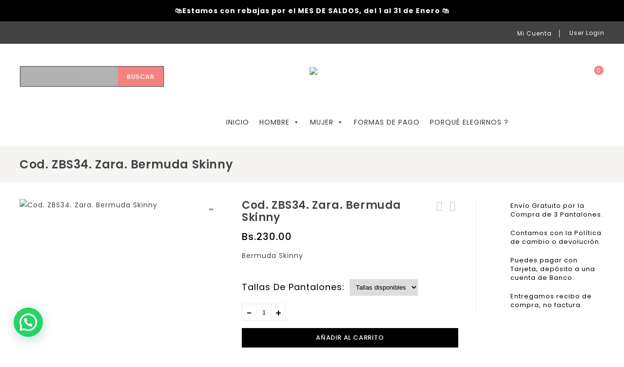

--- FILE ---
content_type: text/html; charset=UTF-8
request_url: https://modahp.com/producto/cod-zbs34-zara-bermuda-skinny/
body_size: 48660
content:




<!DOCTYPE html><html lang="es"><head><meta charset="UTF-8"><meta name="viewport" content="width=device-width,initial-scale=1"><link rel="profile" href="//gmpg.org/xfn/11"/><title>Cod. ZBS34.  Zara. Bermuda Skinny &#8211; Tienda H&amp;P Brand</title>
<!--[if lt IE 9]>
<![endif]--><meta name='robots' content='max-image-preview:large' /><style>img:is([sizes="auto" i], [sizes^="auto," i]) { contain-intrinsic-size: 3000px 1500px }</style><link rel='dns-prefetch' href='//capi-automation.s3.us-east-2.amazonaws.com' /><link rel='dns-prefetch' href='//fonts.googleapis.com' /><link rel="alternate" type="application/rss+xml" title="Tienda H&amp;P Brand &raquo; Feed" href="https://modahp.com/feed/" /><link rel="alternate" type="application/rss+xml" title="Tienda H&amp;P Brand &raquo; Feed de los comentarios" href="https://modahp.com/comments/feed/" /><link rel='stylesheet' id='google-fonts-css' href='https://fonts.googleapis.com/css?family=Poppins%3A300%2C400%2C500%2C600%2C700%7CGelasio%3A400%2C500%2C600%2C700&#038;ver=1.0.0#038;subset=latin%2Clatin-ext' media='all' /><link rel='stylesheet' id='tmpmela-block-style-css' href='https://modahp.com/con/themes/limo/css/megnor/blocks.css?ver=6.8.3' media='all' /><link rel='stylesheet' id='tmpmela-isotope-css' href='https://modahp.com/con/themes/limo/css/isotop-port.css?ver=6.8.3' media='all' /><link rel='stylesheet' id='tmpmela-custom-css' href='https://modahp.com/con/themes/limo/css/megnor/custom.css?ver=6.8.3' media='all' /><link rel='stylesheet' id='owl-carousel-css' href='https://modahp.com/con/themes/limo/css/megnor/owl.carousel.css?ver=6.8.3' media='all' /><link rel='stylesheet' id='owl-transitions-css' href='https://modahp.com/con/themes/limo/css/megnor/owl.transitions.css?ver=6.8.3' media='all' /><link rel='stylesheet' id='shadowbox-css' href='https://modahp.com/con/themes/limo/css/megnor/shadowbox.css?ver=6.8.3' media='all' /><link rel='stylesheet' id='tmpmela-shortcode-style-css' href='https://modahp.com/con/themes/limo/css/megnor/shortcode_style.css?ver=6.8.3' media='all' /><link rel='stylesheet' id='animate-css' href='https://modahp.com/con/themes/limo/css/megnor/animate.min.css?ver=6.8.3' media='all' /><link rel='stylesheet' id='tmpmela-woocommerce-css-css' href='https://modahp.com/con/themes/limo/css/megnor/woocommerce.css?ver=6.8.3' media='all' /><link rel='stylesheet' id='wp-block-library-css' href='https://modahp.com/inc/css/dist/block-library/style.min.css?ver=6.8.3' media='all' /><style id='wp-block-library-theme-inline-css'>.wp-block-audio :where(figcaption){color:#555;font-size:13px;text-align:center}.is-dark-theme .wp-block-audio :where(figcaption){color:#ffffffa6}.wp-block-audio{margin:0 0 1em}.wp-block-code{border:1px solid #ccc;border-radius:4px;font-family:Menlo,Consolas,monaco,monospace;padding:.8em 1em}.wp-block-embed :where(figcaption){color:#555;font-size:13px;text-align:center}.is-dark-theme .wp-block-embed :where(figcaption){color:#ffffffa6}.wp-block-embed{margin:0 0 1em}.blocks-gallery-caption{color:#555;font-size:13px;text-align:center}.is-dark-theme .blocks-gallery-caption{color:#ffffffa6}:root :where(.wp-block-image figcaption){color:#555;font-size:13px;text-align:center}.is-dark-theme :root :where(.wp-block-image figcaption){color:#ffffffa6}.wp-block-image{margin:0 0 1em}.wp-block-pullquote{border-bottom:4px solid;border-top:4px solid;color:currentColor;margin-bottom:1.75em}.wp-block-pullquote cite,.wp-block-pullquote footer,.wp-block-pullquote__citation{color:currentColor;font-size:.8125em;font-style:normal;text-transform:uppercase}.wp-block-quote{border-left:.25em solid;margin:0 0 1.75em;padding-left:1em}.wp-block-quote cite,.wp-block-quote footer{color:currentColor;font-size:.8125em;font-style:normal;position:relative}.wp-block-quote:where(.has-text-align-right){border-left:none;border-right:.25em solid;padding-left:0;padding-right:1em}.wp-block-quote:where(.has-text-align-center){border:none;padding-left:0}.wp-block-quote.is-large,.wp-block-quote.is-style-large,.wp-block-quote:where(.is-style-plain){border:none}.wp-block-search .wp-block-search__label{font-weight:700}.wp-block-search__button{border:1px solid #ccc;padding:.375em .625em}:where(.wp-block-group.has-background){padding:1.25em 2.375em}.wp-block-separator.has-css-opacity{opacity:.4}.wp-block-separator{border:none;border-bottom:2px solid;margin-left:auto;margin-right:auto}.wp-block-separator.has-alpha-channel-opacity{opacity:1}.wp-block-separator:not(.is-style-wide):not(.is-style-dots){width:100px}.wp-block-separator.has-background:not(.is-style-dots){border-bottom:none;height:1px}.wp-block-separator.has-background:not(.is-style-wide):not(.is-style-dots){height:2px}.wp-block-table{margin:0 0 1em}.wp-block-table td,.wp-block-table th{word-break:normal}.wp-block-table :where(figcaption){color:#555;font-size:13px;text-align:center}.is-dark-theme .wp-block-table :where(figcaption){color:#ffffffa6}.wp-block-video :where(figcaption){color:#555;font-size:13px;text-align:center}.is-dark-theme .wp-block-video :where(figcaption){color:#ffffffa6}.wp-block-video{margin:0 0 1em}:root :where(.wp-block-template-part.has-background){margin-bottom:0;margin-top:0;padding:1.25em 2.375em}</style><style id='classic-theme-styles-inline-css'>/*! This file is auto-generated */
.wp-block-button__link{color:#fff;background-color:#32373c;border-radius:9999px;box-shadow:none;text-decoration:none;padding:calc(.667em + 2px) calc(1.333em + 2px);font-size:1.125em}.wp-block-file__button{background:#32373c;color:#fff;text-decoration:none}</style><style id='joinchat-button-style-inline-css'>.wp-block-joinchat-button{border:none!important;text-align:center}.wp-block-joinchat-button figure{display:table;margin:0 auto;padding:0}.wp-block-joinchat-button figcaption{font:normal normal 400 .6em/2em var(--wp--preset--font-family--system-font,sans-serif);margin:0;padding:0}.wp-block-joinchat-button .joinchat-button__qr{background-color:#fff;border:6px solid #25d366;border-radius:30px;box-sizing:content-box;display:block;height:200px;margin:auto;overflow:hidden;padding:10px;width:200px}.wp-block-joinchat-button .joinchat-button__qr canvas,.wp-block-joinchat-button .joinchat-button__qr img{display:block;margin:auto}.wp-block-joinchat-button .joinchat-button__link{align-items:center;background-color:#25d366;border:6px solid #25d366;border-radius:30px;display:inline-flex;flex-flow:row nowrap;justify-content:center;line-height:1.25em;margin:0 auto;text-decoration:none}.wp-block-joinchat-button .joinchat-button__link:before{background:transparent var(--joinchat-ico) no-repeat center;background-size:100%;content:"";display:block;height:1.5em;margin:-.75em .75em -.75em 0;width:1.5em}.wp-block-joinchat-button figure+.joinchat-button__link{margin-top:10px}@media (orientation:landscape)and (min-height:481px),(orientation:portrait)and (min-width:481px){.wp-block-joinchat-button.joinchat-button--qr-only figure+.joinchat-button__link{display:none}}@media (max-width:480px),(orientation:landscape)and (max-height:480px){.wp-block-joinchat-button figure{display:none}}</style><style id='filebird-block-filebird-gallery-style-inline-css'>ul.filebird-block-filebird-gallery{margin:auto!important;padding:0!important;width:100%}ul.filebird-block-filebird-gallery.layout-grid{display:grid;grid-gap:20px;align-items:stretch;grid-template-columns:repeat(var(--columns),1fr);justify-items:stretch}ul.filebird-block-filebird-gallery.layout-grid li img{border:1px solid #ccc;box-shadow:2px 2px 6px 0 rgba(0,0,0,.3);height:100%;max-width:100%;-o-object-fit:cover;object-fit:cover;width:100%}ul.filebird-block-filebird-gallery.layout-masonry{-moz-column-count:var(--columns);-moz-column-gap:var(--space);column-gap:var(--space);-moz-column-width:var(--min-width);columns:var(--min-width) var(--columns);display:block;overflow:auto}ul.filebird-block-filebird-gallery.layout-masonry li{margin-bottom:var(--space)}ul.filebird-block-filebird-gallery li{list-style:none}ul.filebird-block-filebird-gallery li figure{height:100%;margin:0;padding:0;position:relative;width:100%}ul.filebird-block-filebird-gallery li figure figcaption{background:linear-gradient(0deg,rgba(0,0,0,.7),rgba(0,0,0,.3) 70%,transparent);bottom:0;box-sizing:border-box;color:#fff;font-size:.8em;margin:0;max-height:100%;overflow:auto;padding:3em .77em .7em;position:absolute;text-align:center;width:100%;z-index:2}ul.filebird-block-filebird-gallery li figure figcaption a{color:inherit}</style><style id='global-styles-inline-css'>:root{--wp--preset--aspect-ratio--square: 1;--wp--preset--aspect-ratio--4-3: 4/3;--wp--preset--aspect-ratio--3-4: 3/4;--wp--preset--aspect-ratio--3-2: 3/2;--wp--preset--aspect-ratio--2-3: 2/3;--wp--preset--aspect-ratio--16-9: 16/9;--wp--preset--aspect-ratio--9-16: 9/16;--wp--preset--color--black: #000000;--wp--preset--color--cyan-bluish-gray: #abb8c3;--wp--preset--color--white: #ffffff;--wp--preset--color--pale-pink: #f78da7;--wp--preset--color--vivid-red: #cf2e2e;--wp--preset--color--luminous-vivid-orange: #ff6900;--wp--preset--color--luminous-vivid-amber: #fcb900;--wp--preset--color--light-green-cyan: #7bdcb5;--wp--preset--color--vivid-green-cyan: #00d084;--wp--preset--color--pale-cyan-blue: #8ed1fc;--wp--preset--color--vivid-cyan-blue: #0693e3;--wp--preset--color--vivid-purple: #9b51e0;--wp--preset--gradient--vivid-cyan-blue-to-vivid-purple: linear-gradient(135deg,rgba(6,147,227,1) 0%,rgb(155,81,224) 100%);--wp--preset--gradient--light-green-cyan-to-vivid-green-cyan: linear-gradient(135deg,rgb(122,220,180) 0%,rgb(0,208,130) 100%);--wp--preset--gradient--luminous-vivid-amber-to-luminous-vivid-orange: linear-gradient(135deg,rgba(252,185,0,1) 0%,rgba(255,105,0,1) 100%);--wp--preset--gradient--luminous-vivid-orange-to-vivid-red: linear-gradient(135deg,rgba(255,105,0,1) 0%,rgb(207,46,46) 100%);--wp--preset--gradient--very-light-gray-to-cyan-bluish-gray: linear-gradient(135deg,rgb(238,238,238) 0%,rgb(169,184,195) 100%);--wp--preset--gradient--cool-to-warm-spectrum: linear-gradient(135deg,rgb(74,234,220) 0%,rgb(151,120,209) 20%,rgb(207,42,186) 40%,rgb(238,44,130) 60%,rgb(251,105,98) 80%,rgb(254,248,76) 100%);--wp--preset--gradient--blush-light-purple: linear-gradient(135deg,rgb(255,206,236) 0%,rgb(152,150,240) 100%);--wp--preset--gradient--blush-bordeaux: linear-gradient(135deg,rgb(254,205,165) 0%,rgb(254,45,45) 50%,rgb(107,0,62) 100%);--wp--preset--gradient--luminous-dusk: linear-gradient(135deg,rgb(255,203,112) 0%,rgb(199,81,192) 50%,rgb(65,88,208) 100%);--wp--preset--gradient--pale-ocean: linear-gradient(135deg,rgb(255,245,203) 0%,rgb(182,227,212) 50%,rgb(51,167,181) 100%);--wp--preset--gradient--electric-grass: linear-gradient(135deg,rgb(202,248,128) 0%,rgb(113,206,126) 100%);--wp--preset--gradient--midnight: linear-gradient(135deg,rgb(2,3,129) 0%,rgb(40,116,252) 100%);--wp--preset--font-size--small: 13px;--wp--preset--font-size--medium: 20px;--wp--preset--font-size--large: 36px;--wp--preset--font-size--x-large: 42px;--wp--preset--spacing--20: 0.44rem;--wp--preset--spacing--30: 0.67rem;--wp--preset--spacing--40: 1rem;--wp--preset--spacing--50: 1.5rem;--wp--preset--spacing--60: 2.25rem;--wp--preset--spacing--70: 3.38rem;--wp--preset--spacing--80: 5.06rem;--wp--preset--shadow--natural: 6px 6px 9px rgba(0, 0, 0, 0.2);--wp--preset--shadow--deep: 12px 12px 50px rgba(0, 0, 0, 0.4);--wp--preset--shadow--sharp: 6px 6px 0px rgba(0, 0, 0, 0.2);--wp--preset--shadow--outlined: 6px 6px 0px -3px rgba(255, 255, 255, 1), 6px 6px rgba(0, 0, 0, 1);--wp--preset--shadow--crisp: 6px 6px 0px rgba(0, 0, 0, 1);}:where(.is-layout-flex){gap: 0.5em;}:where(.is-layout-grid){gap: 0.5em;}body .is-layout-flex{display: flex;}.is-layout-flex{flex-wrap: wrap;align-items: center;}.is-layout-flex > :is(*, div){margin: 0;}body .is-layout-grid{display: grid;}.is-layout-grid > :is(*, div){margin: 0;}:where(.wp-block-columns.is-layout-flex){gap: 2em;}:where(.wp-block-columns.is-layout-grid){gap: 2em;}:where(.wp-block-post-template.is-layout-flex){gap: 1.25em;}:where(.wp-block-post-template.is-layout-grid){gap: 1.25em;}.has-black-color{color: var(--wp--preset--color--black) !important;}.has-cyan-bluish-gray-color{color: var(--wp--preset--color--cyan-bluish-gray) !important;}.has-white-color{color: var(--wp--preset--color--white) !important;}.has-pale-pink-color{color: var(--wp--preset--color--pale-pink) !important;}.has-vivid-red-color{color: var(--wp--preset--color--vivid-red) !important;}.has-luminous-vivid-orange-color{color: var(--wp--preset--color--luminous-vivid-orange) !important;}.has-luminous-vivid-amber-color{color: var(--wp--preset--color--luminous-vivid-amber) !important;}.has-light-green-cyan-color{color: var(--wp--preset--color--light-green-cyan) !important;}.has-vivid-green-cyan-color{color: var(--wp--preset--color--vivid-green-cyan) !important;}.has-pale-cyan-blue-color{color: var(--wp--preset--color--pale-cyan-blue) !important;}.has-vivid-cyan-blue-color{color: var(--wp--preset--color--vivid-cyan-blue) !important;}.has-vivid-purple-color{color: var(--wp--preset--color--vivid-purple) !important;}.has-black-background-color{background-color: var(--wp--preset--color--black) !important;}.has-cyan-bluish-gray-background-color{background-color: var(--wp--preset--color--cyan-bluish-gray) !important;}.has-white-background-color{background-color: var(--wp--preset--color--white) !important;}.has-pale-pink-background-color{background-color: var(--wp--preset--color--pale-pink) !important;}.has-vivid-red-background-color{background-color: var(--wp--preset--color--vivid-red) !important;}.has-luminous-vivid-orange-background-color{background-color: var(--wp--preset--color--luminous-vivid-orange) !important;}.has-luminous-vivid-amber-background-color{background-color: var(--wp--preset--color--luminous-vivid-amber) !important;}.has-light-green-cyan-background-color{background-color: var(--wp--preset--color--light-green-cyan) !important;}.has-vivid-green-cyan-background-color{background-color: var(--wp--preset--color--vivid-green-cyan) !important;}.has-pale-cyan-blue-background-color{background-color: var(--wp--preset--color--pale-cyan-blue) !important;}.has-vivid-cyan-blue-background-color{background-color: var(--wp--preset--color--vivid-cyan-blue) !important;}.has-vivid-purple-background-color{background-color: var(--wp--preset--color--vivid-purple) !important;}.has-black-border-color{border-color: var(--wp--preset--color--black) !important;}.has-cyan-bluish-gray-border-color{border-color: var(--wp--preset--color--cyan-bluish-gray) !important;}.has-white-border-color{border-color: var(--wp--preset--color--white) !important;}.has-pale-pink-border-color{border-color: var(--wp--preset--color--pale-pink) !important;}.has-vivid-red-border-color{border-color: var(--wp--preset--color--vivid-red) !important;}.has-luminous-vivid-orange-border-color{border-color: var(--wp--preset--color--luminous-vivid-orange) !important;}.has-luminous-vivid-amber-border-color{border-color: var(--wp--preset--color--luminous-vivid-amber) !important;}.has-light-green-cyan-border-color{border-color: var(--wp--preset--color--light-green-cyan) !important;}.has-vivid-green-cyan-border-color{border-color: var(--wp--preset--color--vivid-green-cyan) !important;}.has-pale-cyan-blue-border-color{border-color: var(--wp--preset--color--pale-cyan-blue) !important;}.has-vivid-cyan-blue-border-color{border-color: var(--wp--preset--color--vivid-cyan-blue) !important;}.has-vivid-purple-border-color{border-color: var(--wp--preset--color--vivid-purple) !important;}.has-vivid-cyan-blue-to-vivid-purple-gradient-background{background: var(--wp--preset--gradient--vivid-cyan-blue-to-vivid-purple) !important;}.has-light-green-cyan-to-vivid-green-cyan-gradient-background{background: var(--wp--preset--gradient--light-green-cyan-to-vivid-green-cyan) !important;}.has-luminous-vivid-amber-to-luminous-vivid-orange-gradient-background{background: var(--wp--preset--gradient--luminous-vivid-amber-to-luminous-vivid-orange) !important;}.has-luminous-vivid-orange-to-vivid-red-gradient-background{background: var(--wp--preset--gradient--luminous-vivid-orange-to-vivid-red) !important;}.has-very-light-gray-to-cyan-bluish-gray-gradient-background{background: var(--wp--preset--gradient--very-light-gray-to-cyan-bluish-gray) !important;}.has-cool-to-warm-spectrum-gradient-background{background: var(--wp--preset--gradient--cool-to-warm-spectrum) !important;}.has-blush-light-purple-gradient-background{background: var(--wp--preset--gradient--blush-light-purple) !important;}.has-blush-bordeaux-gradient-background{background: var(--wp--preset--gradient--blush-bordeaux) !important;}.has-luminous-dusk-gradient-background{background: var(--wp--preset--gradient--luminous-dusk) !important;}.has-pale-ocean-gradient-background{background: var(--wp--preset--gradient--pale-ocean) !important;}.has-electric-grass-gradient-background{background: var(--wp--preset--gradient--electric-grass) !important;}.has-midnight-gradient-background{background: var(--wp--preset--gradient--midnight) !important;}.has-small-font-size{font-size: var(--wp--preset--font-size--small) !important;}.has-medium-font-size{font-size: var(--wp--preset--font-size--medium) !important;}.has-large-font-size{font-size: var(--wp--preset--font-size--large) !important;}.has-x-large-font-size{font-size: var(--wp--preset--font-size--x-large) !important;}
:where(.wp-block-post-template.is-layout-flex){gap: 1.25em;}:where(.wp-block-post-template.is-layout-grid){gap: 1.25em;}
:where(.wp-block-columns.is-layout-flex){gap: 2em;}:where(.wp-block-columns.is-layout-grid){gap: 2em;}
:root :where(.wp-block-pullquote){font-size: 1.5em;line-height: 1.6;}</style><link rel='stylesheet' id='wpda_wpdp_public-css' href='https://modahp.com/app/wp-data-access/public/../assets/css/wpda_public.css?ver=5.5.45' media='all' /><link rel='stylesheet' id='premmerce-attributes-front-style-css' href='https://modahp.com/app/premmerce-woocommerce-variation-swatches/assets/frontend/css/main.css?ver=6.8.3' media='all' /><link rel='stylesheet' id='simple-banner-style-css' href='https://modahp.com/app/simple-banner/simple-banner.css?ver=3.1.2' media='all' /><link rel='stylesheet' id='apm-styles-css' href='https://modahp.com/app/woocommerce-accepted-payment-methods_old/assets/css/style.css?ver=6.8.3' media='all' /><link rel='stylesheet' id='photoswipe-css' href='https://modahp.com/app/woocommerce/assets/css/photoswipe/photoswipe.min.css?ver=10.4.3' media='all' /><link rel='stylesheet' id='photoswipe-default-skin-css' href='https://modahp.com/app/woocommerce/assets/css/photoswipe/default-skin/default-skin.min.css?ver=10.4.3' media='all' /><style id='woocommerce-inline-inline-css'>.woocommerce form .form-row .required { visibility: visible; }</style><link rel='stylesheet' id='megamenu-css' href='https://modahp.com/con/uploads/maxmegamenu/style.css?ver=63ab42' media='all' /><link rel='stylesheet' id='dashicons-css' href='https://modahp.com/inc/css/dashicons.min.css?ver=6.8.3' media='all' /><style id='dashicons-inline-css'>[data-font="Dashicons"]:before {font-family: 'Dashicons' !important;content: attr(data-icon) !important;speak: none !important;font-weight: normal !important;font-variant: normal !important;text-transform: none !important;line-height: 1 !important;font-style: normal !important;-webkit-font-smoothing: antialiased !important;-moz-osx-font-smoothing: grayscale !important;}</style><link rel='stylesheet' id='yith-quick-view-css' href='https://modahp.com/app/yith-woocommerce-quick-view/assets/css/yith-quick-view.css?ver=2.10.0' media='all' /><style id='yith-quick-view-inline-css'>#yith-quick-view-modal .yith-quick-view-overlay{background:rgba( 0, 0, 0, 0.8)}
				#yith-quick-view-modal .yith-wcqv-main{background:#ffffff;}
				#yith-quick-view-close{color:#cdcdcd;}
				#yith-quick-view-close:hover{color:#ff0000;}</style><link rel='stylesheet' id='brands-styles-css' href='https://modahp.com/app/woocommerce/assets/css/brands.css?ver=10.4.3' media='all' /><link rel='stylesheet' id='tmpmela-child-style-css' href='https://modahp.com/con/themes/limo/style.css?ver=6.8.3' media='all' /><link rel='stylesheet' id='tmpmela-fonts-css' href='//fonts.googleapis.com/css?family=Source+Sans+Pro%3A300%2C400%2C600%2C300italic%2C400italic%2C600italic%7CBitter%3A400%2C600&#038;subset=latin%2Clatin-ext' media='all' /><link rel='stylesheet' id='font-awesome-css' href='https://modahp.com/con/themes/limo/fonts/css/font-awesome.css?ver=4.7.0' media='all' /><style id='font-awesome-inline-css'>[data-font="FontAwesome"]:before {font-family: 'FontAwesome' !important;content: attr(data-icon) !important;speak: none !important;font-weight: normal !important;font-variant: normal !important;text-transform: none !important;line-height: 1 !important;font-style: normal !important;-webkit-font-smoothing: antialiased !important;-moz-osx-font-smoothing: grayscale !important;}</style><link rel='stylesheet' id='tmpmela-style-css' href='https://modahp.com/con/themes/limo_layout3/style.css?ver=1.0' media='all' /><link rel='stylesheet' id='joinchat-css' href='https://modahp.com/app/creame-whatsapp-me/public/css/joinchat.min.css?ver=4.5.20' media='all' /><style id='joinchat-inline-css'>.joinchat{ --red:37; --green:211; --blue:102; }</style> <script src="https://modahp.com/inc/js/jquery/jquery.min.js?ver=3.7.1" id="jquery-core-js"></script> <script src="https://modahp.com/inc/js/jquery/jquery-migrate.min.js?ver=3.4.1" id="jquery-migrate-js" defer data-deferred="1"></script> <script src="https://modahp.com/inc/js/underscore.min.js?ver=1.13.7" id="underscore-js" defer data-deferred="1"></script> <script src="https://modahp.com/inc/js/backbone.min.js?ver=1.6.0" id="backbone-js" defer data-deferred="1"></script> <script id="wp-api-request-js-extra" src="[data-uri]" defer></script> <script src="https://modahp.com/inc/js/api-request.min.js?ver=6.8.3" id="wp-api-request-js" defer data-deferred="1"></script> <script src="https://modahp.com/inc/js/wp-api.min.js?ver=6.8.3" id="wp-api-js" defer data-deferred="1"></script> <script id="wpda_rest_api-js-extra" src="[data-uri]" defer></script> <script src="https://modahp.com/app/wp-data-access/public/../assets/js/wpda_rest_api.js?ver=5.5.45" id="wpda_rest_api-js" defer data-deferred="1"></script> <script src="https://modahp.com/app/premmerce-woocommerce-variation-swatches/assets/frontend/js/main.js?ver=6.8.3" id="premmerce-attributes-front-script-js" defer data-deferred="1"></script> <script id="simple-banner-script-js-before" src="[data-uri]" defer></script> <script src="https://modahp.com/app/simple-banner/simple-banner.js?ver=3.1.2" id="simple-banner-script-js" defer data-deferred="1"></script> <script id="wc-jquery-blockui-js-extra" src="[data-uri]" defer></script> <script src="https://modahp.com/app/woocommerce/assets/js/jquery-blockui/jquery.blockUI.min.js?ver=2.7.0-wc.10.4.3" id="wc-jquery-blockui-js" data-wp-strategy="defer"></script> <script id="wc-add-to-cart-js-extra" src="[data-uri]" defer></script> <script src="https://modahp.com/app/woocommerce/assets/js/frontend/add-to-cart.min.js?ver=10.4.3" id="wc-add-to-cart-js" data-wp-strategy="defer"></script> <script id="wc-zoom-js-extra" src="[data-uri]" defer></script> <script src="https://modahp.com/app/woocommerce/assets/js/zoom/jquery.zoom.min.js?ver=1.7.21-wc.10.4.3" id="wc-zoom-js" defer="defer" data-wp-strategy="defer"></script> <script id="wc-flexslider-js-extra" src="[data-uri]" defer></script> <script src="https://modahp.com/app/woocommerce/assets/js/flexslider/jquery.flexslider.min.js?ver=2.7.2-wc.10.4.3" id="wc-flexslider-js" defer="defer" data-wp-strategy="defer"></script> <script id="wc-photoswipe-js-extra" src="[data-uri]" defer></script> <script src="https://modahp.com/app/woocommerce/assets/js/photoswipe/photoswipe.min.js?ver=4.1.1-wc.10.4.3" id="wc-photoswipe-js" defer="defer" data-wp-strategy="defer"></script> <script id="wc-photoswipe-ui-default-js-extra" src="[data-uri]" defer></script> <script src="https://modahp.com/app/woocommerce/assets/js/photoswipe/photoswipe-ui-default.min.js?ver=4.1.1-wc.10.4.3" id="wc-photoswipe-ui-default-js" defer="defer" data-wp-strategy="defer"></script> <script id="wc-single-product-js-extra" src="[data-uri]" defer></script> <script src="https://modahp.com/app/woocommerce/assets/js/frontend/single-product.min.js?ver=10.4.3" id="wc-single-product-js" defer="defer" data-wp-strategy="defer"></script> <script id="wc-js-cookie-js-extra" src="[data-uri]" defer></script> <script src="https://modahp.com/app/woocommerce/assets/js/js-cookie/js.cookie.min.js?ver=2.1.4-wc.10.4.3" id="wc-js-cookie-js" defer="defer" data-wp-strategy="defer"></script> <script id="woocommerce-js-extra" src="[data-uri]" defer></script> <script src="https://modahp.com/app/woocommerce/assets/js/frontend/woocommerce.min.js?ver=10.4.3" id="woocommerce-js" defer="defer" data-wp-strategy="defer"></script> <script src="https://modahp.com/app/js_composer/assets/js/vendors/woocommerce-add-to-cart.js?ver=6.1" id="vc_woocommerce-add-to-cart-js-js" defer data-deferred="1"></script> <script src="https://modahp.com/con/themes/limo/js/megnor/anime.min.js?ver=6.8.3" id="anime-js-js" defer data-deferred="1"></script> <script src="https://modahp.com/con/themes/limo/js/megnor/jquery.custom.min.js?ver=6.8.3" id="tmpmela-custom-script-js" defer data-deferred="1"></script> <script src="https://modahp.com/con/themes/limo/js/megnor/megnor.min.js?ver=6.8.3" id="tmpmela-megnor-js" defer data-deferred="1"></script> <script src="https://modahp.com/con/themes/limo/js/megnor/owl.carousel.min.js?ver=6.8.3" id="owlcarousel-js" defer data-deferred="1"></script> <script src="https://modahp.com/con/themes/limo/js/megnor/jquery.validate.js?ver=6.8.3" id="validate-js" defer data-deferred="1"></script> <script src="https://modahp.com/con/themes/limo/js/megnor/shadowbox.js?ver=6.8.3" id="shadowbox-js" defer data-deferred="1"></script> <script src="https://modahp.com/con/themes/limo/js/megnor/easyResponsiveTabs.js?ver=6.8.3" id="easyResponsiveTabs-js" defer data-deferred="1"></script> <script src="https://modahp.com/con/themes/limo/js/megnor/jquery.treeview.js?ver=6.8.3" id="jtree-js" defer data-deferred="1"></script> <script src="https://modahp.com/con/themes/limo/js/megnor/countUp.js?ver=6.8.3" id="countUp-js" defer data-deferred="1"></script> <script src="https://modahp.com/con/themes/limo/js/megnor/jquery.countdown.min.js?ver=6.8.3" id="countdown-js" defer data-deferred="1"></script> <script src="https://modahp.com/con/themes/limo/js/html5.js?ver=6.8.3" id="tmpmela-html5-js" defer data-deferred="1"></script> <script id="phpvariable-js-extra" src="[data-uri]" defer></script> <script src="https://modahp.com/con/themes/limo/js/megnor/megnorloadmore.js?ver=6.8.3" id="phpvariable-js" defer data-deferred="1"></script> <link rel="https://api.w.org/" href="https://modahp.com/wp-json/" /><link rel="alternate" title="JSON" type="application/json" href="https://modahp.com/wp-json/wp/v2/product/35505" /><link rel="EditURI" type="application/rsd+xml" title="RSD" href="https://modahp.com/xmlrpc.php?rsd" /><meta name="generator" content="WordPress 6.8.3" /><meta name="generator" content="WooCommerce 10.4.3" /><link rel="canonical" href="https://modahp.com/producto/cod-zbs34-zara-bermuda-skinny/" /><link rel='shortlink' href='https://modahp.com/?p=35505' /><link rel="alternate" title="oEmbed (JSON)" type="application/json+oembed" href="https://modahp.com/wp-json/oembed/1.0/embed?url=https%3A%2F%2Fmodahp.com%2Fproducto%2Fcod-zbs34-zara-bermuda-skinny%2F" /><link rel="alternate" title="oEmbed (XML)" type="text/xml+oembed" href="https://modahp.com/wp-json/oembed/1.0/embed?url=https%3A%2F%2Fmodahp.com%2Fproducto%2Fcod-zbs34-zara-bermuda-skinny%2F&#038;format=xml" /><style id="simple-banner-position">.simple-banner{position:static;}</style><style id="simple-banner-font-size">.simple-banner .simple-banner-text{font-size:14px;}</style><style id="simple-banner-background-color">.simple-banner{background:#000000;}</style><style id="simple-banner-text-color">.simple-banner .simple-banner-text{color: #ffffff;}</style><style id="simple-banner-link-color">.simple-banner .simple-banner-text a{color:#f16521;}</style><style id="simple-banner-z-index">.simple-banner{z-index: 99999;}</style><style id="simple-banner-site-custom-css-dummy"></style><script id="simple-banner-site-custom-js-dummy"></script><meta name="generator" content="/home/u170428312/domains/modahp.com/public_html/wp-content/themes/limo/style.css - " /><link href='https://fonts.googleapis.com/css?family=Poppins' rel='stylesheet' /><style>h1 {	
   font-family:'Poppins', Arial, Helvetica, sans-serif;
   }	
         h1 {	
   color:#444444;	
   }	
         h2 {	
   font-family:'Poppins', Arial, Helvetica, sans-serif;
   }	
         h2 {	
   color:#444444;	
   }	
         h3 {	
   font-family:'Poppins', Arial, Helvetica, sans-serif;
   }	
         h3 { color:#444444;}
         h4 {	
   font-family:'Poppins', Arial, Helvetica, sans-serif;
   }	
   	
      h4 {	
   color:#444444;	
   }	
         h5 {	
   font-family:'Poppins', Arial, Helvetica, sans-serif;
   }	
         h5 {	
   color:#444444;	
   }	
         h6 {	
   font-family:'Poppins', Arial, Helvetica, sans-serif;
   }	
   	
      h6 {	
   color:#444444;	
   }	
      .primary-sidebar a{
   color:#000000;
   }
   .primary-sidebar a:hover {
   color:#F78181;
   }	
   a ,.loadgridlist-wrapper button.woocount{
   color:#444444;
   }
   a:hover ,.header-tag-widget .tagcloud a:hover,.woocommerce ul.products li.product .product-name:hover,
   li.product a:hover .product-name, .entry-meta a ,
   .tabs a.current, a.active, .entry-thumbnail .comments-link a:hover,
   .post-detail a:hover ,
   .current-cat > a,.woocommerce .entry-summary .yith-wcwl-wishlistexistsbrowse.show a:hover,
   .woocommerce .entry-summary .yith-wcwl-wishlistaddedbrowse.show a:hover,
   .woocommerce .entry-summary .yith-wcwl-add-to-wishlist .add_to_wishlist:hover,
   .woocommerce .entry-summary a.compare.button:hover,
   .woocommerce .entry-summary .compare.button:hover,
   .woocommerce .entry-summary a.compare.button.added:hover,
   .woocommerce .summary .product_meta .posted_in a:hover,
   .woocommerce .summary .product_meta .tagged_as a:hover,
   .brand span a:hover,
   .social a:hover,
   .post-navigation a:hover .fa,
   .entry-content a:hover, .entry-summary a:hover, .page-content a:hover, .comment-content a:hover,
   .resp-tabs-list li .tab-title:hover,
   .cms-banner-item .link-text:hover,.product-category:hover h2, .product-category:hover mark,
   .resp-tabs-list li.resp-tab-active .tab-title,
   .loadgridlist-wrapper button.woocount:hover,
   .woocommerce .entry-summary .compare.button::before,
   .woocommerce .entry-summary .yith-wcwl-add-to-wishlist a.delete_item, .woocommerce .entry-summary .delete_item,
   .woocommerce .entry-summary .yith-wcwl-add-to-wishlist .delete_item::before,
   .woocommerce .yith-wcwl-add-to-wishlist .separator,
   .woocommerce .entry-summary .view-wishlist{
   color: #F78181;
   }
   .blog-posts-content .read-more a{
   color: #F78181;
   }
   .blog-posts-content .read-more a:hover{
   color:#444444;
   }
   .loadgridlist-wrapper button.woocount::after, .blog-posts-content .read-more a::after{
   background-color: #444444;
   }
   .cms-banner-item .link-text:hover:after{
   background-color: #F78181;
   }
      h3 {	
   font-family:'Poppins', Arial, Helvetica, sans-serif;	
   }	
   	
      .site-footer {	
   font-family:'Poppins', Arial, Helvetica, sans-serif;	
   }	
      .site-footer {
   background-color:rgb(50,50,50); 
   color:#FAFAFA;
      }
   .site-footer .widget-title{
   color:#FAFAFA; 
   }
   .site-footer a ,.site-footer .post-date a:hover{
   color:#FAFAFA; 
   }
   .site-footer a:hover , .site-footer .post-date a{
   color:#F78181;		 
   }
   body {
   background-color:#FFFFFF ;
   background-image: url("");
   background-position:top left;
   background-repeat:repeat;
   background-attachment:scroll;		
   color:#444444;
   } 	
   .mega-menu ul li a{color:#444444; }
   .children ul li a:hover {color:#FFFFFF;}

   .mega-menu ul li a:hover,.mega-menu ul li.mega-hover a {
   color:#FFFFFF;
   background:rgba(34,34,34,1);
   }
   .mega-menu ul li a,.mega-menu ul li .sub-menu ul li a,.mega-menu ul li .children ul li a{
   background:rgba(255,255,255,1);		
   color: #444444;
   }
   .mega-menu ul li a:hover, .mega-menu ul li .sub-menu ul li a:hover, .mega-menu ul li.hover a,
   .mega-menu ul li .children ul li a:hover {	
   background:rgba(34,34,34,1);
   color: #FFFFFF;
   }
   .mobile-menu{background:rgb(0,0,0);}
   .mobile-menu ul li a,
   .mobile-menu .expandable-hitarea::before{color: #FFFFFF;}
   .mobile-menu ul li a:hover{color: #F78181;}

   .mega-menu ul li .sub-menu a,.mega-menu ul li .children a {
   background:rgba(34,34,34,1);
   color: #FFFFFF;
   }
   .mega-menu ul li .sub-menu a:hover ,.mega-menu ul li .sub-menu ul li a, .mega-menu .sub-menu li.hover a,
   .mega-menu ul li .children a:hover ,.mega-menu ul li .children ul li a, .mega-menu .children li.hover a{
   background:rgba(255,255,255,1);
   color: #000000;
   }
   .home .site-header:hover,.sticky-menu .header-style, .home.blog .site-header,
   .site-header{background:rgba(66,66,66,1)}
   .header-middle{background:rgba(237,236,234,1)}
   .header-bottom{background:rgba(255,255,255,1)}
      body {	
   font-family: 'Poppins', Arial, Helvetica, sans-serif;	
   }
   .header-cms-service .service-text.text1 a{color: #FFFFFF;}
   .header-cms-service .service-text.text2 a{color: #FFFFFF;}
   .header-cms-service .service-text.text1 a:hover{color: #F78181;}
   .header-cms-service .service-text.text2 a:hover{color: #F78181;}
   .woocommerce span.onsale, .woocommerce-page span.onsale,.woocommerce .onsale::before{
   background:rgb(0,0,0);
   }
   .count-down.product-count-down{
   border-color: rgb(247,129,129);
   }
   .widget button, .widget input[type="button"], .widget input[type="reset"], .widget input[type="submit"], a.button, button, .contributor-posts-link, input[type="button"], input[type="reset"], input[type="submit"], .button_content_inner a, .woocommerce #content input.button, .woocommerce #respond input#submit, .woocommerce button.button, .woocommerce input.button, .woocommerce-page #content input.button, .woocommerce-page #respond input#submit, .woocommerce  a.button, .woocommerce button.button, .woocommerce input.button, .woocommerce .wishlist_table td.product-add-to-cart a,.woocommerce .wc-proceed-to-checkout .checkout-button,
   .woocommerce-page input.button:hover,.woocommerce #content input.button.disabled,.woocommerce #content input.button:disabled,.woocommerce #respond input#submit.disabled,.woocommerce #respond input#submit:disabled,.woocommerce a.button.disabled,.woocommerce a.button:disabled,.woocommerce button.button.disabled,.woocommerce button.button:disabled,.woocommerce input.button.disabled,.woocommerce input.button:disabled,.woocommerce-page #content input.button.disabled,.woocommerce-page #content input.button:disabled,.woocommerce-page #respond input#submit.disabled,.woocommerce-page #respond input#submit:disabled,.woocommerce-page a.button.disabled,.woocommerce-page a.button:disabled,.woocommerce-page button.button.disabled,.woocommerce-page button.button:disabled,.woocommerce-page input.button.disabled,.woocommerce-page input.button:disabled, .woocommerce.single-product .single_add_to_cart_button:hover , .woocommerce.single-product div.product form.cart .button:hover,
   .links .icon, .gallery-zoom .icon, .gallery-redirect .icon, .blog-posts-content .block_hover .icon,
   .previous-image:hover, .next-image:hover,
   .woocommerce .cart-collaterals .cart_totals a.button.alt, .woocommerce-page .cart-collaterals .cart_totals a.button.alt,
   .soldout,
   .paging-navigation a:hover, .paging-navigation .page-numbers.current, .woocommerce-pagination span.current, .woocommerce-pagination a:hover,.product .wcmp_fpm_buttons,
   .woocommerce ul.products.list li.product a.button
   {
   background-color: rgb(247,129,129);
   color:#FFFFFF;
      font-family:'Poppins', Arial, Helvetica, sans-serif;
      }
   .dokan-pagination-container .dokan-pagination li.active a, .dokan-pagination-container .dokan-pagination li a:hover{
   background-color: rgb(247,129,129);
   border-color: rgb(247,129,129);
   }
   .widget input[type="button"]:hover, .widget input[type="button"]:focus, 
   .widget input[type="reset"]:hover, .widget input[type="reset"]:focus, 
   .widget input[type="submit"]:hover, .widget input[type="submit"]:focus, 
   footer a.button:hover,
   a.button:hover, a.button:focus, button:hover, button:focus, 
   .contributor-posts-link:hover, input[type="button"]:hover, 
   input[type="button"]:focus, input[type="reset"]:hover, 
   input[type="reset"]:focus, input[type="submit"]:hover, 
   input[type="submit"]:focus, .button_content_inner a:hover, 
   .button_content_inner a:focus, .woocommerce #content input.button:hover, 
   .woocommerce #respond input#submit:hover, .woocommerce button.button:hover, 
   .woocommerce input.button:hover, .woocommerce-page #content input.button:hover, 
   .woocommerce-page #respond input#submit:hover, .woocommerce-page button.button:hover, 
   .woocommerce #content table.cart .checkout-button:hover, 
   #primary .entry-summary .single_add_to_cart_button:hover, 
   .woocommerce .wc-proceed-to-checkout .checkout-button:hover,
   .single-banner-link,.links a.icon:hover, .gallery-zoom .icon:hover, .gallery-redirect .icon:hover, .blog-posts-content .block_hover .icon:hover,.previous-image, .next-image,
   .woocommerce-page a.button:hover,.woocommerce .wishlist_table td.product-add-to-cart a:hover,
   .woocommerce .cart-collaterals .cart_totals a.button.alt:hover, .woocommerce-page .cart-collaterals .cart_totals a.button.alt:hover,
   .paging-navigation .page-numbers, .woocommerce-pagination span, .woocommerce-pagination a,
   .loadgridlist-wrapper button:hover,
   .woocommerce ul.products.list li.product a.button:hover
   {
   background-color:rgb(0,0,0);
   color: #FFFFFF;
   }
   .woocommerce ul.products li.product .product_type_simple,
   .woocommerce-page ul.products li.product .product_type_simple,
   .woocommerce ul.products li.product .product_type_grouped,
   .woocommerce-page ul.products li.product .product_type_grouped,
   .woocommerce ul.products li.product .product_type_external,
   .woocommerce-page ul.products li.product .product_type_external,
   .woocommerce ul.products li.product .product_type_variable,
   .entry-summary .yith-wcwl-wishlistexistsbrowse.show > a,
   .woocommerce-page ul.products li.product .product_type_variable,
   .portfolio-filter-container .options li a
   {background-color:rgb(247,129,129);
   color:rgb(255,255,255);
   }
   .woocommerce ul.products li.product .product_type_simple:hover,
   .woocommerce-page ul.products li.product .product_type_simple:hover, 
   .woocommerce ul.products li.product .product_type_grouped:hover, 
   .woocommerce-page ul.products li.product .product_type_grouped:hover, 
   .woocommerce ul.products li.product .product_type_external:hover, 
   .woocommerce-page ul.products li.product .product_type_external:hover,
   .woocommerce ul.products li.product:hover .product_type_variable:hover,
   .woocommerce-page ul.products li.product .product_type_variable:hover
   {background-color:rgb(0,0,0);
   color:rgb(255,255,255);
   }
   		
   }</style><noscript><style>.woocommerce-product-gallery{ opacity: 1 !important; }</style></noscript> <script  src="[data-uri]" defer></script>  <script  src="[data-uri]" defer></script> <meta name="generator" content="Powered by WPBakery Page Builder - drag and drop page builder for WordPress."/><style></style><link rel="icon" href="https://modahp.com/con/uploads/2021/08/cropped-logo-32x32.png" sizes="32x32" /><link rel="icon" href="https://modahp.com/con/uploads/2021/08/cropped-logo-192x192.png" sizes="192x192" /><link rel="apple-touch-icon" href="https://modahp.com/con/uploads/2021/08/cropped-logo-180x180.png" /><meta name="msapplication-TileImage" content="https://modahp.com/con/uploads/2021/08/cropped-logo-270x270.png" /><style id="wp-custom-css">.pos-product-item .product-title {
    font-size: 14px;
    line-height: 1.3;
    font-weight: 500;
    margin-bottom: 5px;
}
.pos-product-item .woocommerce-price-label,
.pos-product-item .screen-reader-text {
    display: none !important;
}
.pos-product-item .price {
    display: flex;
    flex-direction: column;
    align-items: flex-end;
    margin-top: 8px;
}
.pos-product-item .price del {
    display: block;
    line-height: 1;
}
.pos-product-item .price del .woocommerce-Price-amount.amount {
    font-size: 14px;
    color: #888;
    font-weight: normal;
    text-decoration: line-through;
}
.pos-product-item .price ins {
    order: 1;
    line-height: 1;
}
.pos-product-item .price ins .woocommerce-Price-amount.amount {
    font-size: 17px;
    font-weight: bold;
    color: #2c3e50;
    text-decoration: none;
}
.pos-product-item .price > .woocommerce-Price-amount.amount {
    font-size: 17px;
    font-weight: bold;
    color: #2c3e50;
}
.pos-product-item .price del:empty {
    display: none;
}</style><noscript><style>.wpb_animate_when_almost_visible { opacity: 1; }</style></noscript><style>/** Mega Menu CSS: fs **/</style><meta name="facebook-domain-verification" content="62suc4iwjmsdg5ny9v4lo5lweh3pir" /></head><body class="wp-singular product-template-default single single-product postid-35505 wp-embed-responsive wp-theme-limo wp-child-theme-limo_layout3 theme-limo woocommerce woocommerce-page woocommerce-no-js mega-menu-primary masthead-fixed singular shop-left-sidebar wpb-js-composer js-comp-ver-6.1 vc_responsive"><div class="spinner-wrapper"><div class="spinner"><div class="sk-folding-cube"><div class="sk-cube1 sk-cube"></div><div class="sk-cube2 sk-cube"></div><div class="sk-cube4 sk-cube"></div><div class="sk-cube3 sk-cube"></div></div></div></div><div id="page" class="hfeed site"><header id="masthead" class="site-header header-fix1 header left-sidebar"><div class="header-main site-header-fix1"><div class="header-top"><div class="theme-container"><div class="header-top-left"></div><div class="header-top-right"><div class="topbar-link">
<span class="topbar-link-toggle"></span><div class="topbar-link-wrapper"><div class="header-menu-links"><ul id="menu-header-top-links" class="header-menu"><li id="menu-item-8230" class="menu-item menu-item-type-post_type menu-item-object-page menu-item-8230"><a href="https://modahp.com/my-account/">Mi Cuenta</a></li></ul>
<a class="log-in-out" href="https://modahp.com/my-account/">User Login</a></div></div></div></div></div></div><div class="header-bottom"><div class="theme-container"><div class="header-middle-left"><div class="header-search">
<a class="header-toggle"></a><form role="search" method="get" class="woocommerce-product-search" action="https://modahp.com/">
<label class="screen-reader-text" for="woocommerce-product-search-field-0">Buscar por:</label>
<input type="search" id="woocommerce-product-search-field-0" class="search-field" placeholder="Buscar productos&hellip;" value="" name="s" />
<button type="submit" value="Buscar" class="">Buscar</button>
<input type="hidden" name="post_type" value="product" /></form></div></div><div class="header-logo">
<a href="https://modahp.com/" title="Tienda H&amp;P Brand" rel="home">
<img data-lazyloaded="1" data-placeholder-resp="176x45" src="[data-uri]" width="176" height="45" alt="H&amp;P Brand" data-src="https://modahp.com/con/uploads/2021/08/logo.png" /><noscript><img width="176" height="45" alt="H&amp;P Brand" src="https://modahp.com/con/uploads/2021/08/logo.png" /></noscript>									</a></div><div class="header-mob-logo">
<a href="https://modahp.com/" title="Tienda H&amp;P Brand" rel="home">
<img data-lazyloaded="1" data-placeholder-resp="176x45" src="[data-uri]" width="176" height="45" alt="H&amp;P Brand" data-src="https://modahp.com/con/uploads/2021/08/mob-logo.png" /><noscript><img width="176" height="45" alt="H&amp;P Brand" src="https://modahp.com/con/uploads/2021/08/mob-logo.png" /></noscript>								</a></div><div class="header-middle-right"><div class="header-cart headercart-block"><div class="cart togg"><div class="shopping_cart tog" title="View your shopping cart">
<a class="cart-contents" href="https://modahp.com/cart/" title="View your shopping cart">
<span class="cart-qty">0</span>
</a></div><aside id="woocommerce_widget_cart-1" class="widget woocommerce widget_shopping_cart tab_content"><h3 class="widget-title">Carrito</h3><div class="widget_shopping_cart_content"></div></aside></div></div><nav class="mobile-navigation"><h3 class="menu-toggle">Menu</h3><div class="mobile-menu">
<span class="close-menu"></span><div id="mega-menu-wrap-primary" class="mega-menu-wrap"><div class="mega-menu-toggle"><div class="mega-toggle-blocks-left"></div><div class="mega-toggle-blocks-center"><div class='mega-toggle-block mega-menu-toggle-block mega-toggle-block-1' id='mega-toggle-block-1' tabindex='0'><span class='mega-toggle-label' role='button' aria-expanded='false'><span class='mega-toggle-label-closed'>MENU</span><span class='mega-toggle-label-open'>MENU</span></span></div></div><div class="mega-toggle-blocks-right"></div></div><ul id="mega-menu-primary" class="mega-menu max-mega-menu mega-menu-horizontal mega-no-js" data-event="hover" data-effect="fade_up" data-effect-speed="200" data-effect-mobile="slide_right" data-effect-speed-mobile="200" data-mobile-force-width="false" data-second-click="close" data-document-click="collapse" data-vertical-behaviour="accordion" data-breakpoint="600" data-unbind="true" data-mobile-state="collapse_all" data-mobile-direction="vertical" data-hover-intent-timeout="300" data-hover-intent-interval="100"><li class="mega-menu-item mega-menu-item-type-post_type mega-menu-item-object-page mega-menu-item-home mega-align-bottom-left mega-menu-flyout mega-menu-item-7179" id="mega-menu-item-7179"><a class="mega-menu-link" href="https://modahp.com/" tabindex="0">INICIO</a></li><li class="mega-menu-item mega-menu-item-type-custom mega-menu-item-object-custom mega-menu-item-has-children mega-menu-megamenu mega-menu-grid mega-align-bottom-left mega-menu-grid mega-menu-item-12775" id="mega-menu-item-12775"><a class="mega-menu-link" href="https://modahp.com/iniciohombre/" aria-expanded="false" tabindex="0">HOMBRE<span class="mega-indicator" aria-hidden="true"></span></a><ul class="mega-sub-menu" role='presentation'><li class="mega-menu-row" id="mega-menu-12775-0"><ul class="mega-sub-menu" style='--columns:12' role='presentation'><li class="mega-menu-column mega-menu-columns-7-of-12" style="--columns:12; --span:7" id="mega-menu-12775-0-0"><ul class="mega-sub-menu"><li class="mega-menu-item mega-menu-item-type-custom mega-menu-item-object-custom mega-menu-item-has-children mega-menu-item-12776" id="mega-menu-item-12776"><a class="mega-menu-link" href="#">Pantalones por Diseño<span class="mega-indicator" aria-hidden="true"></span></a><ul class="mega-sub-menu"><li class="mega-menu-item mega-menu-item-type-taxonomy mega-menu-item-object-product_cat mega-has-icon mega-icon-left mega-menu-item-12774" id="mega-menu-item-12774"><a class="dashicons-arrow-right mega-menu-link" href="https://modahp.com/cat-prod/hombre/dril-skinny-bo-ch/">Dril Skinny - Bolsillo chino</a></li><li class="mega-menu-item mega-menu-item-type-taxonomy mega-menu-item-object-product_cat mega-menu-item-64182" id="mega-menu-item-64182"><a class="mega-menu-link" href="https://modahp.com/cat-prod/hombre/dril-slim/">Dril Slim</a></li><li class="mega-menu-item mega-menu-item-type-taxonomy mega-menu-item-object-product_cat mega-has-icon mega-icon-left mega-menu-item-13327" id="mega-menu-item-13327"><a title="Nuevo" class="dashicons-arrow-right mega-menu-link" href="https://modahp.com/cat-prod/hombre/jeans-slim/">Jeans Slim</a></li><li class="mega-menu-item mega-menu-item-type-taxonomy mega-menu-item-object-product_cat mega-has-icon mega-icon-left mega-menu-item-11707" id="mega-menu-item-11707"><a class="dashicons-arrow-right mega-menu-link" href="https://modahp.com/cat-prod/hombre/jeans-skinny-l32/">Jeans Skinny L/32"</a></li><li class="mega-menu-item mega-menu-item-type-taxonomy mega-menu-item-object-product_cat mega-has-icon mega-icon-left mega-menu-item-17981" id="mega-menu-item-17981"><a class="dashicons-arrow-right mega-menu-link" href="https://modahp.com/cat-prod/hombre/jeans-skinny-l30/">Jeans Skinny L/30"</a></li><li class="mega-menu-item mega-menu-item-type-taxonomy mega-menu-item-object-product_cat mega-has-icon mega-icon-left mega-menu-item-11810" id="mega-menu-item-11810"><a class="dashicons-arrow-right mega-menu-link" href="https://modahp.com/cat-prod/hombre/jeans-super-skinny-tob-l28/">Jeans Super Skinny. Tobillero. L/28"</a></li></ul></li></ul></li><li class="mega-menu-column mega-menu-columns-5-of-12" style="--columns:12; --span:5" id="mega-menu-12775-0-1"><ul class="mega-sub-menu"><li class="mega-menu-item mega-menu-item-type-custom mega-menu-item-object-custom mega-menu-item-has-children mega-menu-item-12777" id="mega-menu-item-12777"><a class="mega-menu-link" href="#">Pantalones por Marca<span class="mega-indicator" aria-hidden="true"></span></a><ul class="mega-sub-menu"><li class="mega-menu-item mega-menu-item-type-taxonomy mega-menu-item-object-product_brand mega-menu-item-37463" id="mega-menu-item-37463"><a class="mega-menu-link" href="https://modahp.com/product-brand/marcas/hp-pantalon-dril/">H&amp;P - Pantalón Dril</a></li><li class="mega-menu-item mega-menu-item-type-taxonomy mega-menu-item-object-product_brand mega-menu-item-37459" id="mega-menu-item-37459"><a class="mega-menu-link" href="https://modahp.com/product-brand/marcas/hp-pantalon-jeans/">H&amp;P - Pantalón Jeans</a></li><li class="mega-menu-item mega-menu-item-type-taxonomy mega-menu-item-object-product_brand mega-menu-item-40973" id="mega-menu-item-40973"><a title="new" class="mega-menu-link" href="https://modahp.com/product-brand/marcas/thop-pantalon-jeans/">Thop - Pantalón Jeans</a></li><li class="mega-menu-item mega-menu-item-type-taxonomy mega-menu-item-object-product_brand mega-menu-item-37458" id="mega-menu-item-37458"><a class="mega-menu-link" href="https://modahp.com/product-brand/marcas/zara-pantalon-jeans/">Zara - Pantalón Jeans</a></li><li class="mega-menu-item mega-menu-item-type-taxonomy mega-menu-item-object-product_brand mega-menu-item-37460" id="mega-menu-item-37460"><a class="mega-menu-link" href="https://modahp.com/product-brand/marcas/bershka-pantalon-jeans/">Bershka - Pantalón Jeans</a></li></ul></li></ul></li></ul></li><li class="mega-menu-row" id="mega-menu-12775-1"><ul class="mega-sub-menu" style='--columns:12' role='presentation'><li class="mega-menu-column mega-menu-columns-7-of-12" style="--columns:12; --span:7" id="mega-menu-12775-1-0"><ul class="mega-sub-menu"><li class="mega-menu-item mega-menu-item-type-custom mega-menu-item-object-custom mega-menu-item-has-children mega-menu-item-35554" id="mega-menu-item-35554"><a class="mega-menu-link" href="#">Chaquetas por Diseño<span class="mega-indicator" aria-hidden="true"></span></a><ul class="mega-sub-menu"><li class="mega-menu-item mega-menu-item-type-taxonomy mega-menu-item-object-product_cat mega-has-icon mega-icon-left mega-menu-item-35555" id="mega-menu-item-35555"><a class="dashicons-arrow-right mega-menu-link" href="https://modahp.com/cat-prod/hombre/chaqueta-vintage-de-jeans/">Chaqueta Vintage</a></li></ul></li></ul></li><li class="mega-menu-column mega-menu-columns-5-of-12" style="--columns:12; --span:5" id="mega-menu-12775-1-1"><ul class="mega-sub-menu"><li class="mega-menu-item mega-menu-item-type-custom mega-menu-item-object-custom mega-menu-item-has-children mega-menu-item-35562" id="mega-menu-item-35562"><a class="mega-menu-link" href="#">Chaquetas por Marca<span class="mega-indicator" aria-hidden="true"></span></a><ul class="mega-sub-menu"><li class="mega-menu-item mega-menu-item-type-taxonomy mega-menu-item-object-product_brand mega-has-icon mega-icon-left mega-menu-item-35563" id="mega-menu-item-35563"><a class="dashicons-arrow-right mega-menu-link" href="https://modahp.com/product-brand/marcas/hp-chaqueta/">H&P - Jeans</a></li></ul></li></ul></li></ul></li><li class="mega-menu-row" id="mega-menu-12775-2"><ul class="mega-sub-menu" style='--columns:12' role='presentation'><li class="mega-menu-column mega-menu-columns-7-of-12" style="--columns:12; --span:7" id="mega-menu-12775-2-0"><ul class="mega-sub-menu"><li class="mega-menu-item mega-menu-item-type-custom mega-menu-item-object-custom mega-menu-item-has-children mega-menu-item-35195" id="mega-menu-item-35195"><a class="mega-menu-link" href="#">Bermudas por Diseño<span class="mega-indicator" aria-hidden="true"></span></a><ul class="mega-sub-menu"><li class="mega-menu-item mega-menu-item-type-taxonomy mega-menu-item-object-product_cat mega-menu-item-64183" id="mega-menu-item-64183"><a class="mega-menu-link" href="https://modahp.com/cat-prod/hombre/bermuda-slim/">Bermuda Slim</a></li></ul></li></ul></li><li class="mega-menu-column mega-menu-columns-5-of-12" style="--columns:12; --span:5" id="mega-menu-12775-2-1"><ul class="mega-sub-menu"><li class="mega-menu-item mega-menu-item-type-custom mega-menu-item-object-custom mega-menu-item-has-children mega-menu-item-35556" id="mega-menu-item-35556"><a class="mega-menu-link" href="#">Bermudas por Marca<span class="mega-indicator" aria-hidden="true"></span></a><ul class="mega-sub-menu"><li class="mega-menu-item mega-menu-item-type-taxonomy mega-menu-item-object-product_brand mega-current-product-ancestor mega-current-menu-parent mega-current-product-parent mega-menu-item-35593" id="mega-menu-item-35593"><a class="mega-menu-link" href="https://modahp.com/product-brand/marcas/zara-bermuda-jeans/">Zara - Jeans</a></li><li class="mega-menu-item mega-menu-item-type-taxonomy mega-menu-item-object-product_brand mega-menu-item-64187" id="mega-menu-item-64187"><a class="mega-menu-link" href="https://modahp.com/product-brand/marcas/hp-bermudas/">H&amp;P - Bermudas Dril</a></li><li class="mega-menu-item mega-menu-item-type-taxonomy mega-menu-item-object-product_brand mega-menu-item-35637" id="mega-menu-item-35637"><a class="mega-menu-link" href="https://modahp.com/product-brand/marcas/bershka-bermuda/">Bershka - Jeans</a></li></ul></li></ul></li></ul></li><li class="mega-menu-row" id="mega-menu-12775-3"><ul class="mega-sub-menu" style='--columns:12' role='presentation'><li class="mega-menu-column mega-menu-columns-7-of-12" style="--columns:12; --span:7" id="mega-menu-12775-3-0"><ul class="mega-sub-menu"><li class="mega-menu-item mega-menu-item-type-custom mega-menu-item-object-custom mega-menu-item-has-children mega-menu-item-16912" id="mega-menu-item-16912"><a class="mega-menu-link" href="#">Talla Grande<span class="mega-indicator" aria-hidden="true"></span></a><ul class="mega-sub-menu"><li class="mega-menu-item mega-menu-item-type-taxonomy mega-menu-item-object-product_cat mega-current-product-ancestor mega-current-menu-parent mega-current-product-parent mega-has-icon mega-icon-left mega-menu-item-35564" id="mega-menu-item-35564"><a class="dashicons-arrow-right mega-menu-link" href="https://modahp.com/cat-prod/hombre/bermuda-skinny-tg/">Bermuda Jeans Skinny TG</a></li><li class="mega-menu-item mega-menu-item-type-taxonomy mega-menu-item-object-product_cat mega-has-icon mega-icon-left mega-menu-item-12095" id="mega-menu-item-12095"><a class="dashicons-arrow-right mega-menu-link" href="https://modahp.com/cat-prod/hombre/jeans-skinny-tg/">Pantalón Jeans Skinny TG</a></li></ul></li></ul></li></ul></li><li class="mega-menu-row" id="mega-menu-12775-999"><ul class="mega-sub-menu" style='--columns:12' role='presentation'><li class="mega-menu-column mega-menu-columns-3-of-12" style="--columns:12; --span:3" id="mega-menu-12775-999-0"><ul class="mega-sub-menu"><li class="mega-menu-item mega-menu-item-type-taxonomy mega-menu-item-object-product_cat mega-menu-item-has-children mega-menu-item-64178" id="mega-menu-item-64178"><a class="mega-menu-link" href="https://modahp.com/cat-prod/hombre/poleras/">Poleras<span class="mega-indicator" aria-hidden="true"></span></a><ul class="mega-sub-menu"><li class="mega-menu-item mega-menu-item-type-taxonomy mega-menu-item-object-product_brand mega-menu-item-64186" id="mega-menu-item-64186"><a class="mega-menu-link" href="https://modahp.com/product-brand/marcas/hp-poleras/">H&amp;P - Poleras</a></li></ul></li><li class="mega-menu-item mega-menu-item-type-custom mega-menu-item-object-custom mega-menu-item-has-children mega-menu-item-64220" id="mega-menu-item-64220"><a class="mega-menu-link" href="#">Camisas por marca<span class="mega-indicator" aria-hidden="true"></span></a><ul class="mega-sub-menu"><li class="mega-menu-item mega-menu-item-type-taxonomy mega-menu-item-object-product_cat mega-menu-item-64223" id="mega-menu-item-64223"><a class="mega-menu-link" href="https://modahp.com/cat-prod/hombre/camisas/">H&P - camisas</a></li></ul></li><li class="mega-menu-item mega-menu-item-type-custom mega-menu-item-object-custom mega-menu-item-has-children mega-menu-item-64219" id="mega-menu-item-64219"><a class="mega-menu-link" href="#">Camisas por diseño<span class="mega-indicator" aria-hidden="true"></span></a><ul class="mega-sub-menu"><li class="mega-menu-item mega-menu-item-type-taxonomy mega-menu-item-object-product_brand mega-menu-item-64188" id="mega-menu-item-64188"><a class="mega-menu-link" href="https://modahp.com/product-brand/marcas/hp-camisa-manga-corta/">Manga corta</a></li><li class="mega-menu-item mega-menu-item-type-taxonomy mega-menu-item-object-product_brand mega-menu-item-64185" id="mega-menu-item-64185"><a class="mega-menu-link" href="https://modahp.com/product-brand/marcas/hp-camisa-manga-larga/">Manga larga</a></li></ul></li><li class="mega-menu-item mega-menu-item-type-custom mega-menu-item-object-custom mega-menu-item-has-children mega-menu-item-76172" id="mega-menu-item-76172"><a class="mega-menu-link" href="#canguros">Canguros<span class="mega-indicator" aria-hidden="true"></span></a><ul class="mega-sub-menu"><li class="mega-menu-item mega-menu-item-type-taxonomy mega-menu-item-object-product_cat mega-menu-item-76203" id="mega-menu-item-76203"><a class="mega-menu-link" href="https://modahp.com/cat-prod/hombre/canguros/">Canguros</a></li></ul></li><li class="mega-menu-item mega-menu-item-type-custom mega-menu-item-object-custom mega-menu-item-has-children mega-menu-item-76806" id="mega-menu-item-76806"><a class="mega-menu-link" href="#">SUDADERAS<span class="mega-indicator" aria-hidden="true"></span></a><ul class="mega-sub-menu"><li class="mega-menu-item mega-menu-item-type-taxonomy mega-menu-item-object-product_cat mega-menu-item-76807" id="mega-menu-item-76807"><a class="mega-menu-link" href="https://modahp.com/cat-prod/hombre/sudaderas/">Sudaderas</a></li></ul></li><li class="mega-menu-item mega-menu-item-type-custom mega-menu-item-object-custom mega-menu-item-has-children mega-menu-item-84867" id="mega-menu-item-84867"><a class="mega-menu-link" href="#">BLAZERS<span class="mega-indicator" aria-hidden="true"></span></a><ul class="mega-sub-menu"><li class="mega-menu-item mega-menu-item-type-taxonomy mega-menu-item-object-product_brand mega-menu-item-84871" id="mega-menu-item-84871"><a class="mega-menu-link" href="https://modahp.com/product-brand/marcas/hp-blazers/">H&amp;P - Blazers</a></li></ul></li></ul></li></ul></li></ul></li><li class="mega-menu-item mega-menu-item-type-custom mega-menu-item-object-custom mega-menu-item-has-children mega-menu-megamenu mega-menu-grid mega-align-bottom-left mega-menu-grid mega-menu-item-12780" id="mega-menu-item-12780"><a class="mega-menu-link" href="https://modahp.com/iniciomujer/" aria-expanded="false" tabindex="0">MUJER<span class="mega-indicator" aria-hidden="true"></span></a><ul class="mega-sub-menu" role='presentation'><li class="mega-menu-row" id="mega-menu-12780-0"><ul class="mega-sub-menu" style='--columns:12' role='presentation'><li class="mega-menu-column mega-menu-columns-7-of-12" style="--columns:12; --span:7" id="mega-menu-12780-0-0"><ul class="mega-sub-menu"><li class="mega-menu-item mega-menu-item-type-custom mega-menu-item-object-custom mega-menu-item-has-children mega-menu-item-12779" id="mega-menu-item-12779"><a class="mega-menu-link" href="#">Pantalones por Diseño<span class="mega-indicator" aria-hidden="true"></span></a><ul class="mega-sub-menu"><li class="mega-menu-item mega-menu-item-type-taxonomy mega-menu-item-object-product_cat mega-menu-item-64257" id="mega-menu-item-64257"><a class="mega-menu-link" href="https://modahp.com/cat-prod/mujer/jeans-slim-mujer/">Jeans Slim</a></li><li class="mega-menu-item mega-menu-item-type-taxonomy mega-menu-item-object-product_cat mega-has-icon mega-icon-left mega-menu-item-13071" id="mega-menu-item-13071"><a class="dashicons-arrow-right mega-menu-link" href="https://modahp.com/cat-prod/mujer/jeans-super-skinny-tob-l25/">Jeans Super Skinny Tobillera</a></li><li class="mega-menu-item mega-menu-item-type-taxonomy mega-menu-item-object-product_cat mega-has-icon mega-icon-left mega-menu-item-11813" id="mega-menu-item-11813"><a class="dashicons-arrow-right mega-menu-link" href="https://modahp.com/cat-prod/mujer/jeans-super-skinny-largo-29/">Jeans Super Skinny Largo</a></li></ul></li></ul></li><li class="mega-menu-column mega-menu-columns-5-of-12" style="--columns:12; --span:5" id="mega-menu-12780-0-1"><ul class="mega-sub-menu"><li class="mega-menu-item mega-menu-item-type-custom mega-menu-item-object-custom mega-menu-item-has-children mega-menu-item-12778" id="mega-menu-item-12778"><a class="mega-menu-link" href="#">Pantalones por Marca<span class="mega-indicator" aria-hidden="true"></span></a><ul class="mega-sub-menu"><li class="mega-menu-item mega-menu-item-type-taxonomy mega-menu-item-object-product_brand mega-menu-item-37465" id="mega-menu-item-37465"><a class="mega-menu-link" href="https://modahp.com/product-brand/marcas-mujeres/hp-pantalon-jeans-marcas-mujeres/">H&amp;P - Jeans</a></li><li class="mega-menu-item mega-menu-item-type-taxonomy mega-menu-item-object-product_brand mega-menu-item-37464" id="mega-menu-item-37464"><a class="mega-menu-link" href="https://modahp.com/product-brand/marcas-mujeres/bershka-pantalon-jeans-marcas-mujeres/">Bershka - Jeans</a></li></ul></li></ul></li></ul></li><li class="mega-menu-row" id="mega-menu-12780-999"><ul class="mega-sub-menu" style='--columns:12' role='presentation'><li class="mega-menu-column mega-menu-columns-3-of-12" style="--columns:12; --span:3" id="mega-menu-12780-999-0"><ul class="mega-sub-menu"><li class="mega-menu-item mega-menu-item-type-custom mega-menu-item-object-custom mega-menu-item-has-children mega-menu-item-64260" id="mega-menu-item-64260"><a class="mega-menu-link" href="#">Poleras<span class="mega-indicator" aria-hidden="true"></span></a><ul class="mega-sub-menu"><li class="mega-menu-item mega-menu-item-type-taxonomy mega-menu-item-object-product_cat mega-menu-item-64261" id="mega-menu-item-64261"><a class="mega-menu-link" href="https://modahp.com/cat-prod/mujer/poleras-mujer/">H&P - Poleras</a></li></ul></li></ul></li></ul></li></ul></li><li class="mega-menu-item mega-menu-item-type-post_type mega-menu-item-object-page mega-align-bottom-left mega-menu-flyout mega-menu-item-7214" id="mega-menu-item-7214"><a class="mega-menu-link" href="https://modahp.com/formas-de-pago/" tabindex="0">Formas de pago</a></li><li class="mega-menu-item mega-menu-item-type-post_type mega-menu-item-object-page mega-align-bottom-left mega-menu-flyout mega-menu-item-11913" id="mega-menu-item-11913"><a class="mega-menu-link" href="https://modahp.com/porque-elegirnos/" tabindex="0">Porqué Elegirnos ?</a></li></ul></div></div></nav></div><nav id="site-navigation" class="navigation-bar main-navigation">
<a class="screen-reader-text skip-link" href="#content" title="Skip to content">Skip to content</a><div class="mega-menu"><div id="mega-menu-wrap-primary" class="mega-menu-wrap"><div class="mega-menu-toggle"><div class="mega-toggle-blocks-left"></div><div class="mega-toggle-blocks-center"><div class='mega-toggle-block mega-menu-toggle-block mega-toggle-block-1' id='mega-toggle-block-1' tabindex='0'><span class='mega-toggle-label' role='button' aria-expanded='false'><span class='mega-toggle-label-closed'>MENU</span><span class='mega-toggle-label-open'>MENU</span></span></div></div><div class="mega-toggle-blocks-right"></div></div><ul id="mega-menu-primary" class="mega-menu max-mega-menu mega-menu-horizontal mega-no-js" data-event="hover" data-effect="fade_up" data-effect-speed="200" data-effect-mobile="slide_right" data-effect-speed-mobile="200" data-mobile-force-width="false" data-second-click="close" data-document-click="collapse" data-vertical-behaviour="accordion" data-breakpoint="600" data-unbind="true" data-mobile-state="collapse_all" data-mobile-direction="vertical" data-hover-intent-timeout="300" data-hover-intent-interval="100"><li class="mega-menu-item mega-menu-item-type-post_type mega-menu-item-object-page mega-menu-item-home mega-align-bottom-left mega-menu-flyout mega-menu-item-7179" id="mega-menu-item-7179"><a class="mega-menu-link" href="https://modahp.com/" tabindex="0">INICIO</a></li><li class="mega-menu-item mega-menu-item-type-custom mega-menu-item-object-custom mega-menu-item-has-children mega-menu-megamenu mega-menu-grid mega-align-bottom-left mega-menu-grid mega-menu-item-12775" id="mega-menu-item-12775"><a class="mega-menu-link" href="https://modahp.com/iniciohombre/" aria-expanded="false" tabindex="0">HOMBRE<span class="mega-indicator" aria-hidden="true"></span></a><ul class="mega-sub-menu" role='presentation'><li class="mega-menu-row" id="mega-menu-12775-0"><ul class="mega-sub-menu" style='--columns:12' role='presentation'><li class="mega-menu-column mega-menu-columns-7-of-12" style="--columns:12; --span:7" id="mega-menu-12775-0-0"><ul class="mega-sub-menu"><li class="mega-menu-item mega-menu-item-type-custom mega-menu-item-object-custom mega-menu-item-has-children mega-menu-item-12776" id="mega-menu-item-12776"><a class="mega-menu-link" href="#">Pantalones por Diseño<span class="mega-indicator" aria-hidden="true"></span></a><ul class="mega-sub-menu"><li class="mega-menu-item mega-menu-item-type-taxonomy mega-menu-item-object-product_cat mega-has-icon mega-icon-left mega-menu-item-12774" id="mega-menu-item-12774"><a class="dashicons-arrow-right mega-menu-link" href="https://modahp.com/cat-prod/hombre/dril-skinny-bo-ch/">Dril Skinny - Bolsillo chino</a></li><li class="mega-menu-item mega-menu-item-type-taxonomy mega-menu-item-object-product_cat mega-menu-item-64182" id="mega-menu-item-64182"><a class="mega-menu-link" href="https://modahp.com/cat-prod/hombre/dril-slim/">Dril Slim</a></li><li class="mega-menu-item mega-menu-item-type-taxonomy mega-menu-item-object-product_cat mega-has-icon mega-icon-left mega-menu-item-13327" id="mega-menu-item-13327"><a title="Nuevo" class="dashicons-arrow-right mega-menu-link" href="https://modahp.com/cat-prod/hombre/jeans-slim/">Jeans Slim</a></li><li class="mega-menu-item mega-menu-item-type-taxonomy mega-menu-item-object-product_cat mega-has-icon mega-icon-left mega-menu-item-11707" id="mega-menu-item-11707"><a class="dashicons-arrow-right mega-menu-link" href="https://modahp.com/cat-prod/hombre/jeans-skinny-l32/">Jeans Skinny L/32"</a></li><li class="mega-menu-item mega-menu-item-type-taxonomy mega-menu-item-object-product_cat mega-has-icon mega-icon-left mega-menu-item-17981" id="mega-menu-item-17981"><a class="dashicons-arrow-right mega-menu-link" href="https://modahp.com/cat-prod/hombre/jeans-skinny-l30/">Jeans Skinny L/30"</a></li><li class="mega-menu-item mega-menu-item-type-taxonomy mega-menu-item-object-product_cat mega-has-icon mega-icon-left mega-menu-item-11810" id="mega-menu-item-11810"><a class="dashicons-arrow-right mega-menu-link" href="https://modahp.com/cat-prod/hombre/jeans-super-skinny-tob-l28/">Jeans Super Skinny. Tobillero. L/28"</a></li></ul></li></ul></li><li class="mega-menu-column mega-menu-columns-5-of-12" style="--columns:12; --span:5" id="mega-menu-12775-0-1"><ul class="mega-sub-menu"><li class="mega-menu-item mega-menu-item-type-custom mega-menu-item-object-custom mega-menu-item-has-children mega-menu-item-12777" id="mega-menu-item-12777"><a class="mega-menu-link" href="#">Pantalones por Marca<span class="mega-indicator" aria-hidden="true"></span></a><ul class="mega-sub-menu"><li class="mega-menu-item mega-menu-item-type-taxonomy mega-menu-item-object-product_brand mega-menu-item-37463" id="mega-menu-item-37463"><a class="mega-menu-link" href="https://modahp.com/product-brand/marcas/hp-pantalon-dril/">H&amp;P - Pantalón Dril</a></li><li class="mega-menu-item mega-menu-item-type-taxonomy mega-menu-item-object-product_brand mega-menu-item-37459" id="mega-menu-item-37459"><a class="mega-menu-link" href="https://modahp.com/product-brand/marcas/hp-pantalon-jeans/">H&amp;P - Pantalón Jeans</a></li><li class="mega-menu-item mega-menu-item-type-taxonomy mega-menu-item-object-product_brand mega-menu-item-40973" id="mega-menu-item-40973"><a title="new" class="mega-menu-link" href="https://modahp.com/product-brand/marcas/thop-pantalon-jeans/">Thop - Pantalón Jeans</a></li><li class="mega-menu-item mega-menu-item-type-taxonomy mega-menu-item-object-product_brand mega-menu-item-37458" id="mega-menu-item-37458"><a class="mega-menu-link" href="https://modahp.com/product-brand/marcas/zara-pantalon-jeans/">Zara - Pantalón Jeans</a></li><li class="mega-menu-item mega-menu-item-type-taxonomy mega-menu-item-object-product_brand mega-menu-item-37460" id="mega-menu-item-37460"><a class="mega-menu-link" href="https://modahp.com/product-brand/marcas/bershka-pantalon-jeans/">Bershka - Pantalón Jeans</a></li></ul></li></ul></li></ul></li><li class="mega-menu-row" id="mega-menu-12775-1"><ul class="mega-sub-menu" style='--columns:12' role='presentation'><li class="mega-menu-column mega-menu-columns-7-of-12" style="--columns:12; --span:7" id="mega-menu-12775-1-0"><ul class="mega-sub-menu"><li class="mega-menu-item mega-menu-item-type-custom mega-menu-item-object-custom mega-menu-item-has-children mega-menu-item-35554" id="mega-menu-item-35554"><a class="mega-menu-link" href="#">Chaquetas por Diseño<span class="mega-indicator" aria-hidden="true"></span></a><ul class="mega-sub-menu"><li class="mega-menu-item mega-menu-item-type-taxonomy mega-menu-item-object-product_cat mega-has-icon mega-icon-left mega-menu-item-35555" id="mega-menu-item-35555"><a class="dashicons-arrow-right mega-menu-link" href="https://modahp.com/cat-prod/hombre/chaqueta-vintage-de-jeans/">Chaqueta Vintage</a></li></ul></li></ul></li><li class="mega-menu-column mega-menu-columns-5-of-12" style="--columns:12; --span:5" id="mega-menu-12775-1-1"><ul class="mega-sub-menu"><li class="mega-menu-item mega-menu-item-type-custom mega-menu-item-object-custom mega-menu-item-has-children mega-menu-item-35562" id="mega-menu-item-35562"><a class="mega-menu-link" href="#">Chaquetas por Marca<span class="mega-indicator" aria-hidden="true"></span></a><ul class="mega-sub-menu"><li class="mega-menu-item mega-menu-item-type-taxonomy mega-menu-item-object-product_brand mega-has-icon mega-icon-left mega-menu-item-35563" id="mega-menu-item-35563"><a class="dashicons-arrow-right mega-menu-link" href="https://modahp.com/product-brand/marcas/hp-chaqueta/">H&P - Jeans</a></li></ul></li></ul></li></ul></li><li class="mega-menu-row" id="mega-menu-12775-2"><ul class="mega-sub-menu" style='--columns:12' role='presentation'><li class="mega-menu-column mega-menu-columns-7-of-12" style="--columns:12; --span:7" id="mega-menu-12775-2-0"><ul class="mega-sub-menu"><li class="mega-menu-item mega-menu-item-type-custom mega-menu-item-object-custom mega-menu-item-has-children mega-menu-item-35195" id="mega-menu-item-35195"><a class="mega-menu-link" href="#">Bermudas por Diseño<span class="mega-indicator" aria-hidden="true"></span></a><ul class="mega-sub-menu"><li class="mega-menu-item mega-menu-item-type-taxonomy mega-menu-item-object-product_cat mega-menu-item-64183" id="mega-menu-item-64183"><a class="mega-menu-link" href="https://modahp.com/cat-prod/hombre/bermuda-slim/">Bermuda Slim</a></li></ul></li></ul></li><li class="mega-menu-column mega-menu-columns-5-of-12" style="--columns:12; --span:5" id="mega-menu-12775-2-1"><ul class="mega-sub-menu"><li class="mega-menu-item mega-menu-item-type-custom mega-menu-item-object-custom mega-menu-item-has-children mega-menu-item-35556" id="mega-menu-item-35556"><a class="mega-menu-link" href="#">Bermudas por Marca<span class="mega-indicator" aria-hidden="true"></span></a><ul class="mega-sub-menu"><li class="mega-menu-item mega-menu-item-type-taxonomy mega-menu-item-object-product_brand mega-current-product-ancestor mega-current-menu-parent mega-current-product-parent mega-menu-item-35593" id="mega-menu-item-35593"><a class="mega-menu-link" href="https://modahp.com/product-brand/marcas/zara-bermuda-jeans/">Zara - Jeans</a></li><li class="mega-menu-item mega-menu-item-type-taxonomy mega-menu-item-object-product_brand mega-menu-item-64187" id="mega-menu-item-64187"><a class="mega-menu-link" href="https://modahp.com/product-brand/marcas/hp-bermudas/">H&amp;P - Bermudas Dril</a></li><li class="mega-menu-item mega-menu-item-type-taxonomy mega-menu-item-object-product_brand mega-menu-item-35637" id="mega-menu-item-35637"><a class="mega-menu-link" href="https://modahp.com/product-brand/marcas/bershka-bermuda/">Bershka - Jeans</a></li></ul></li></ul></li></ul></li><li class="mega-menu-row" id="mega-menu-12775-3"><ul class="mega-sub-menu" style='--columns:12' role='presentation'><li class="mega-menu-column mega-menu-columns-7-of-12" style="--columns:12; --span:7" id="mega-menu-12775-3-0"><ul class="mega-sub-menu"><li class="mega-menu-item mega-menu-item-type-custom mega-menu-item-object-custom mega-menu-item-has-children mega-menu-item-16912" id="mega-menu-item-16912"><a class="mega-menu-link" href="#">Talla Grande<span class="mega-indicator" aria-hidden="true"></span></a><ul class="mega-sub-menu"><li class="mega-menu-item mega-menu-item-type-taxonomy mega-menu-item-object-product_cat mega-current-product-ancestor mega-current-menu-parent mega-current-product-parent mega-has-icon mega-icon-left mega-menu-item-35564" id="mega-menu-item-35564"><a class="dashicons-arrow-right mega-menu-link" href="https://modahp.com/cat-prod/hombre/bermuda-skinny-tg/">Bermuda Jeans Skinny TG</a></li><li class="mega-menu-item mega-menu-item-type-taxonomy mega-menu-item-object-product_cat mega-has-icon mega-icon-left mega-menu-item-12095" id="mega-menu-item-12095"><a class="dashicons-arrow-right mega-menu-link" href="https://modahp.com/cat-prod/hombre/jeans-skinny-tg/">Pantalón Jeans Skinny TG</a></li></ul></li></ul></li></ul></li><li class="mega-menu-row" id="mega-menu-12775-999"><ul class="mega-sub-menu" style='--columns:12' role='presentation'><li class="mega-menu-column mega-menu-columns-3-of-12" style="--columns:12; --span:3" id="mega-menu-12775-999-0"><ul class="mega-sub-menu"><li class="mega-menu-item mega-menu-item-type-taxonomy mega-menu-item-object-product_cat mega-menu-item-has-children mega-menu-item-64178" id="mega-menu-item-64178"><a class="mega-menu-link" href="https://modahp.com/cat-prod/hombre/poleras/">Poleras<span class="mega-indicator" aria-hidden="true"></span></a><ul class="mega-sub-menu"><li class="mega-menu-item mega-menu-item-type-taxonomy mega-menu-item-object-product_brand mega-menu-item-64186" id="mega-menu-item-64186"><a class="mega-menu-link" href="https://modahp.com/product-brand/marcas/hp-poleras/">H&amp;P - Poleras</a></li></ul></li><li class="mega-menu-item mega-menu-item-type-custom mega-menu-item-object-custom mega-menu-item-has-children mega-menu-item-64220" id="mega-menu-item-64220"><a class="mega-menu-link" href="#">Camisas por marca<span class="mega-indicator" aria-hidden="true"></span></a><ul class="mega-sub-menu"><li class="mega-menu-item mega-menu-item-type-taxonomy mega-menu-item-object-product_cat mega-menu-item-64223" id="mega-menu-item-64223"><a class="mega-menu-link" href="https://modahp.com/cat-prod/hombre/camisas/">H&P - camisas</a></li></ul></li><li class="mega-menu-item mega-menu-item-type-custom mega-menu-item-object-custom mega-menu-item-has-children mega-menu-item-64219" id="mega-menu-item-64219"><a class="mega-menu-link" href="#">Camisas por diseño<span class="mega-indicator" aria-hidden="true"></span></a><ul class="mega-sub-menu"><li class="mega-menu-item mega-menu-item-type-taxonomy mega-menu-item-object-product_brand mega-menu-item-64188" id="mega-menu-item-64188"><a class="mega-menu-link" href="https://modahp.com/product-brand/marcas/hp-camisa-manga-corta/">Manga corta</a></li><li class="mega-menu-item mega-menu-item-type-taxonomy mega-menu-item-object-product_brand mega-menu-item-64185" id="mega-menu-item-64185"><a class="mega-menu-link" href="https://modahp.com/product-brand/marcas/hp-camisa-manga-larga/">Manga larga</a></li></ul></li><li class="mega-menu-item mega-menu-item-type-custom mega-menu-item-object-custom mega-menu-item-has-children mega-menu-item-76172" id="mega-menu-item-76172"><a class="mega-menu-link" href="#canguros">Canguros<span class="mega-indicator" aria-hidden="true"></span></a><ul class="mega-sub-menu"><li class="mega-menu-item mega-menu-item-type-taxonomy mega-menu-item-object-product_cat mega-menu-item-76203" id="mega-menu-item-76203"><a class="mega-menu-link" href="https://modahp.com/cat-prod/hombre/canguros/">Canguros</a></li></ul></li><li class="mega-menu-item mega-menu-item-type-custom mega-menu-item-object-custom mega-menu-item-has-children mega-menu-item-76806" id="mega-menu-item-76806"><a class="mega-menu-link" href="#">SUDADERAS<span class="mega-indicator" aria-hidden="true"></span></a><ul class="mega-sub-menu"><li class="mega-menu-item mega-menu-item-type-taxonomy mega-menu-item-object-product_cat mega-menu-item-76807" id="mega-menu-item-76807"><a class="mega-menu-link" href="https://modahp.com/cat-prod/hombre/sudaderas/">Sudaderas</a></li></ul></li><li class="mega-menu-item mega-menu-item-type-custom mega-menu-item-object-custom mega-menu-item-has-children mega-menu-item-84867" id="mega-menu-item-84867"><a class="mega-menu-link" href="#">BLAZERS<span class="mega-indicator" aria-hidden="true"></span></a><ul class="mega-sub-menu"><li class="mega-menu-item mega-menu-item-type-taxonomy mega-menu-item-object-product_brand mega-menu-item-84871" id="mega-menu-item-84871"><a class="mega-menu-link" href="https://modahp.com/product-brand/marcas/hp-blazers/">H&amp;P - Blazers</a></li></ul></li></ul></li></ul></li></ul></li><li class="mega-menu-item mega-menu-item-type-custom mega-menu-item-object-custom mega-menu-item-has-children mega-menu-megamenu mega-menu-grid mega-align-bottom-left mega-menu-grid mega-menu-item-12780" id="mega-menu-item-12780"><a class="mega-menu-link" href="https://modahp.com/iniciomujer/" aria-expanded="false" tabindex="0">MUJER<span class="mega-indicator" aria-hidden="true"></span></a><ul class="mega-sub-menu" role='presentation'><li class="mega-menu-row" id="mega-menu-12780-0"><ul class="mega-sub-menu" style='--columns:12' role='presentation'><li class="mega-menu-column mega-menu-columns-7-of-12" style="--columns:12; --span:7" id="mega-menu-12780-0-0"><ul class="mega-sub-menu"><li class="mega-menu-item mega-menu-item-type-custom mega-menu-item-object-custom mega-menu-item-has-children mega-menu-item-12779" id="mega-menu-item-12779"><a class="mega-menu-link" href="#">Pantalones por Diseño<span class="mega-indicator" aria-hidden="true"></span></a><ul class="mega-sub-menu"><li class="mega-menu-item mega-menu-item-type-taxonomy mega-menu-item-object-product_cat mega-menu-item-64257" id="mega-menu-item-64257"><a class="mega-menu-link" href="https://modahp.com/cat-prod/mujer/jeans-slim-mujer/">Jeans Slim</a></li><li class="mega-menu-item mega-menu-item-type-taxonomy mega-menu-item-object-product_cat mega-has-icon mega-icon-left mega-menu-item-13071" id="mega-menu-item-13071"><a class="dashicons-arrow-right mega-menu-link" href="https://modahp.com/cat-prod/mujer/jeans-super-skinny-tob-l25/">Jeans Super Skinny Tobillera</a></li><li class="mega-menu-item mega-menu-item-type-taxonomy mega-menu-item-object-product_cat mega-has-icon mega-icon-left mega-menu-item-11813" id="mega-menu-item-11813"><a class="dashicons-arrow-right mega-menu-link" href="https://modahp.com/cat-prod/mujer/jeans-super-skinny-largo-29/">Jeans Super Skinny Largo</a></li></ul></li></ul></li><li class="mega-menu-column mega-menu-columns-5-of-12" style="--columns:12; --span:5" id="mega-menu-12780-0-1"><ul class="mega-sub-menu"><li class="mega-menu-item mega-menu-item-type-custom mega-menu-item-object-custom mega-menu-item-has-children mega-menu-item-12778" id="mega-menu-item-12778"><a class="mega-menu-link" href="#">Pantalones por Marca<span class="mega-indicator" aria-hidden="true"></span></a><ul class="mega-sub-menu"><li class="mega-menu-item mega-menu-item-type-taxonomy mega-menu-item-object-product_brand mega-menu-item-37465" id="mega-menu-item-37465"><a class="mega-menu-link" href="https://modahp.com/product-brand/marcas-mujeres/hp-pantalon-jeans-marcas-mujeres/">H&amp;P - Jeans</a></li><li class="mega-menu-item mega-menu-item-type-taxonomy mega-menu-item-object-product_brand mega-menu-item-37464" id="mega-menu-item-37464"><a class="mega-menu-link" href="https://modahp.com/product-brand/marcas-mujeres/bershka-pantalon-jeans-marcas-mujeres/">Bershka - Jeans</a></li></ul></li></ul></li></ul></li><li class="mega-menu-row" id="mega-menu-12780-999"><ul class="mega-sub-menu" style='--columns:12' role='presentation'><li class="mega-menu-column mega-menu-columns-3-of-12" style="--columns:12; --span:3" id="mega-menu-12780-999-0"><ul class="mega-sub-menu"><li class="mega-menu-item mega-menu-item-type-custom mega-menu-item-object-custom mega-menu-item-has-children mega-menu-item-64260" id="mega-menu-item-64260"><a class="mega-menu-link" href="#">Poleras<span class="mega-indicator" aria-hidden="true"></span></a><ul class="mega-sub-menu"><li class="mega-menu-item mega-menu-item-type-taxonomy mega-menu-item-object-product_cat mega-menu-item-64261" id="mega-menu-item-64261"><a class="mega-menu-link" href="https://modahp.com/cat-prod/mujer/poleras-mujer/">H&P - Poleras</a></li></ul></li></ul></li></ul></li></ul></li><li class="mega-menu-item mega-menu-item-type-post_type mega-menu-item-object-page mega-align-bottom-left mega-menu-flyout mega-menu-item-7214" id="mega-menu-item-7214"><a class="mega-menu-link" href="https://modahp.com/formas-de-pago/" tabindex="0">Formas de pago</a></li><li class="mega-menu-item mega-menu-item-type-post_type mega-menu-item-object-page mega-align-bottom-left mega-menu-flyout mega-menu-item-11913" id="mega-menu-item-11913"><a class="mega-menu-link" href="https://modahp.com/porque-elegirnos/" tabindex="0">Porqué Elegirnos ?</a></li></ul></div></div></nav></div></div></div></header><div class="overlay-container"><div class="overlay-background"></div></div><div id="main" class="site-main full-width "><div class="main_inner"><div class="page-title header"><div class="page-title-inner"><h3 class="entry-title-main">
Cod. ZBS34.  Zara. Bermuda Skinny</h3><div class="breadcrumbs"></div></div></div><div class="main-content-inner left-sidebar"><div class="main-content "><div class="single-product-side-widget-area"><div id="primary" class="content-area"><main id="content" class="site-main"><nav class="woocommerce-breadcrumb" aria-label="Breadcrumb"><span><a href="https://modahp.com">Inicio</a></span> &raquo; <span><a href="https://modahp.com/cat-prod/hombre/">HOMBRE</a></span> &raquo; <span><a href="https://modahp.com/cat-prod/hombre/bermuda-skinny/">Bermuda Skinny</a></span> &raquo; <span>Cod. ZBS34.  Zara. Bermuda Skinny</span></nav><div class="woocommerce-notices-wrapper"></div><div id="product-35505" class="has-post-thumbnail product type-product post-35505 status-publish first instock product_cat-bermuda-skinny product_cat-bermuda-skinny-tg product_cat-hombre product_tag-bermuda product_tag-hombre product_tag-skinny-fit product_tag-zara shipping-taxable purchasable product-type-variable"><div class="woocommerce-product-gallery woocommerce-product-gallery--with-images woocommerce-product-gallery--columns-4 images" data-columns="4" style="opacity: 0; transition: opacity .25s ease-in-out;"><div class="woocommerce-product-gallery__wrapper"><div data-thumb="https://modahp.com/con/uploads/2024/02/ZBS34-scaled-1-100x100.jpg" data-thumb-alt="Cod. ZBS34.  Zara. Bermuda Skinny" data-thumb-srcset="https://modahp.com/con/uploads/2024/02/ZBS34-scaled-1-100x100.jpg 100w, https://modahp.com/con/uploads/2024/02/ZBS34-scaled-1-400x400.jpg 400w, https://modahp.com/con/uploads/2024/02/ZBS34-scaled-1-1200x1200.jpg 1200w, https://modahp.com/con/uploads/2024/02/ZBS34-scaled-1-150x150.jpg 150w, https://modahp.com/con/uploads/2024/02/ZBS34-scaled-1-768x768.jpg 768w, https://modahp.com/con/uploads/2024/02/ZBS34-scaled-1-1536x1536.jpg 1536w, https://modahp.com/con/uploads/2024/02/ZBS34-scaled-1-2048x2048.jpg 2048w, https://modahp.com/con/uploads/2024/02/ZBS34-scaled-1-145x145.jpg 145w, https://modahp.com/con/uploads/2024/02/ZBS34-scaled-1-50x50.jpg 50w, https://modahp.com/con/uploads/2024/02/ZBS34-scaled-1-600x600.jpg 600w"  data-thumb-sizes="(max-width: 100px) 100vw, 100px" class="woocommerce-product-gallery__image"><a href="https://modahp.com/con/uploads/2024/02/ZBS34-scaled-1.jpg"><img width="600" height="600" src="https://modahp.com/con/uploads/2024/02/ZBS34-scaled-1-600x600.jpg" class="wp-post-image" alt="Cod. ZBS34.  Zara. Bermuda Skinny" data-caption="" data-src="https://modahp.com/con/uploads/2024/02/ZBS34-scaled-1.jpg" data-large_image="https://modahp.com/con/uploads/2024/02/ZBS34-scaled-1.jpg" data-large_image_width="2560" data-large_image_height="2560" decoding="async" fetchpriority="high" srcset="https://modahp.com/con/uploads/2024/02/ZBS34-scaled-1-600x600.jpg 600w, https://modahp.com/con/uploads/2024/02/ZBS34-scaled-1-400x400.jpg 400w, https://modahp.com/con/uploads/2024/02/ZBS34-scaled-1-1200x1200.jpg 1200w, https://modahp.com/con/uploads/2024/02/ZBS34-scaled-1-150x150.jpg 150w, https://modahp.com/con/uploads/2024/02/ZBS34-scaled-1-768x768.jpg 768w, https://modahp.com/con/uploads/2024/02/ZBS34-scaled-1-1536x1536.jpg 1536w, https://modahp.com/con/uploads/2024/02/ZBS34-scaled-1-2048x2048.jpg 2048w, https://modahp.com/con/uploads/2024/02/ZBS34-scaled-1-145x145.jpg 145w, https://modahp.com/con/uploads/2024/02/ZBS34-scaled-1-50x50.jpg 50w, https://modahp.com/con/uploads/2024/02/ZBS34-scaled-1-100x100.jpg 100w" sizes="(max-width: 600px) 100vw, 600px" /></a></div></div></div><div class="summary entry-summary"><h1 class="product_title entry-title">Cod. ZBS34.  Zara. Bermuda Skinny</h1><div class="tmpmela_product_nav_buttons"><span class="previous"> <a href='https://modahp.com/producto/cod-zbs35-zara-bermuda-skinny/'>Cod. ZBS35.  Zara. Bermuda Skinny</a></span><span class="next"><a href='https://modahp.com/producto/cod-zbs33-zara-bermuda-skinny/'>Cod. ZBS33.  Zara. Bermuda Skinny</a></span></div><p class="price"><span class="woocommerce-Price-amount amount"><bdi><span class="woocommerce-Price-currencySymbol">Bs.</span>230.00</bdi></span></p><div class="woocommerce-product-details__short-description"><p>Bermuda Skinny</p></div><form class="variations_form cart" action="https://modahp.com/producto/cod-zbs34-zara-bermuda-skinny/" method="post" enctype='multipart/form-data' data-product_id="35505" data-product_variations="[{&quot;attributes&quot;:{&quot;attribute_pa_tallas-de-pantalones&quot;:&quot;us38&quot;},&quot;availability_html&quot;:&quot;&lt;p class=\&quot;stock in-stock\&quot;&gt;1 In Stock &lt;\/p&gt;\n&quot;,&quot;backorders_allowed&quot;:false,&quot;dimensions&quot;:{&quot;length&quot;:&quot;&quot;,&quot;width&quot;:&quot;&quot;,&quot;height&quot;:&quot;&quot;},&quot;dimensions_html&quot;:&quot;N\/D&quot;,&quot;display_price&quot;:230,&quot;display_regular_price&quot;:230,&quot;image&quot;:{&quot;title&quot;:&quot;ZBS34-scaled-1.jpg&quot;,&quot;caption&quot;:&quot;&quot;,&quot;url&quot;:&quot;https:\/\/modahp.com\/con\/uploads\/2024\/02\/ZBS34-scaled-1.jpg&quot;,&quot;alt&quot;:&quot;ZBS34-scaled-1.jpg&quot;,&quot;src&quot;:&quot;https:\/\/modahp.com\/con\/uploads\/2024\/02\/ZBS34-scaled-1-600x600.jpg&quot;,&quot;srcset&quot;:&quot;https:\/\/modahp.com\/con\/uploads\/2024\/02\/ZBS34-scaled-1-600x600.jpg 600w, https:\/\/modahp.com\/con\/uploads\/2024\/02\/ZBS34-scaled-1-400x400.jpg 400w, https:\/\/modahp.com\/con\/uploads\/2024\/02\/ZBS34-scaled-1-1200x1200.jpg 1200w, https:\/\/modahp.com\/con\/uploads\/2024\/02\/ZBS34-scaled-1-150x150.jpg 150w, https:\/\/modahp.com\/con\/uploads\/2024\/02\/ZBS34-scaled-1-768x768.jpg 768w, https:\/\/modahp.com\/con\/uploads\/2024\/02\/ZBS34-scaled-1-1536x1536.jpg 1536w, https:\/\/modahp.com\/con\/uploads\/2024\/02\/ZBS34-scaled-1-2048x2048.jpg 2048w, https:\/\/modahp.com\/con\/uploads\/2024\/02\/ZBS34-scaled-1-145x145.jpg 145w, https:\/\/modahp.com\/con\/uploads\/2024\/02\/ZBS34-scaled-1-50x50.jpg 50w, https:\/\/modahp.com\/con\/uploads\/2024\/02\/ZBS34-scaled-1-100x100.jpg 100w&quot;,&quot;sizes&quot;:&quot;(max-width: 600px) 100vw, 600px&quot;,&quot;full_src&quot;:&quot;https:\/\/modahp.com\/con\/uploads\/2024\/02\/ZBS34-scaled-1.jpg&quot;,&quot;full_src_w&quot;:2560,&quot;full_src_h&quot;:2560,&quot;gallery_thumbnail_src&quot;:&quot;https:\/\/modahp.com\/con\/uploads\/2024\/02\/ZBS34-scaled-1-100x100.jpg&quot;,&quot;gallery_thumbnail_src_w&quot;:100,&quot;gallery_thumbnail_src_h&quot;:100,&quot;thumb_src&quot;:&quot;https:\/\/modahp.com\/con\/uploads\/2024\/02\/ZBS34-scaled-1-600x600.jpg&quot;,&quot;thumb_src_w&quot;:600,&quot;thumb_src_h&quot;:600,&quot;src_w&quot;:600,&quot;src_h&quot;:600},&quot;image_id&quot;:57510,&quot;is_downloadable&quot;:false,&quot;is_in_stock&quot;:true,&quot;is_purchasable&quot;:true,&quot;is_sold_individually&quot;:&quot;no&quot;,&quot;is_virtual&quot;:false,&quot;max_qty&quot;:1,&quot;min_qty&quot;:1,&quot;price_html&quot;:&quot;&quot;,&quot;sku&quot;:&quot;ZBS34-38&quot;,&quot;variation_description&quot;:&quot;&quot;,&quot;variation_id&quot;:35511,&quot;variation_is_active&quot;:true,&quot;variation_is_visible&quot;:true,&quot;weight&quot;:&quot;&quot;,&quot;weight_html&quot;:&quot;N\/D&quot;}]"><div class="pc-variations-table pc-variations-table--single-product variations" data-variations-scope><div class="pc-variations-table__row pc-variations-table__row--type-default"
data-attribute-select-row><div class="pc-variations-table__column pc-variations-table__column--label">
<label for="product-35505_pa_tallas-de-pantalones">
Tallas de Pantalones:                </label></div><div class="pc-variations-table__column pc-variations-table__column--value"><div class="variants-select ">
<select id="product-35505_pa_tallas-de-pantalones" class="" name="attribute_pa_tallas-de-pantalones" data-attribute_name="attribute_pa_tallas-de-pantalones" data-show_option_none="yes"><option value="">Tallas disponibles</option><option value="us28" >US28</option><option value="us30" >US30</option><option value="us32" >US32</option><option value="us34" >US34</option><option value="us36" >US36</option><option value="us38" >US38</option><option value="us40" >US40</option></select></div></div></div></div><div class="single_variation_wrap "><div class="woocommerce-variation single_variation" role="alert" aria-relevant="additions"></div><div class="woocommerce-variation-add-to-cart variations_button"><div class="quantity">
<label class="screen-reader-text" for="quantity_69787497ca228">Quantity</label>
<input class="minus" type="button" value="-">
<input type="number" step="1" min="1" max="" name="quantity" value="1" title="Qty" class="input-text qty text" size="4" pattern="[0-9]*" inputmode="numeric" />
<input class="plus" type="button" value="+"></div><button type="submit" class="single_add_to_cart_button button alt">Añadir al carrito</button>
<input type="hidden" name="add-to-cart" value="35505" />
<input type="hidden" name="product_id" value="35505" />
<input type="hidden" name="variation_id" class="variation_id" value="0" /></div></div></form><div class="product_meta">
<span class="sku_wrapper">SKU: <span class="sku">ZBS34</span></span>
<span class="posted_in">Categorías: <a href="https://modahp.com/cat-prod/hombre/bermuda-skinny/" rel="tag">Bermuda Skinny</a>, <a href="https://modahp.com/cat-prod/hombre/bermuda-skinny-tg/" rel="tag">Bermuda Skinny TG</a>, <a href="https://modahp.com/cat-prod/hombre/" rel="tag">HOMBRE</a></span>
<span class="tagged_as">Etiquetas: <a href="https://modahp.com/prod-tag/bermuda/" rel="tag">bermuda</a>, <a href="https://modahp.com/prod-tag/hombre/" rel="tag">hombre</a>, <a href="https://modahp.com/prod-tag/skinny-fit/" rel="tag">skinny fit</a>, <a href="https://modahp.com/prod-tag/zara/" rel="tag">zara</a></span>
<span class="posted_in">Product Brand: <a href="https://modahp.com/product-brand/marcas/" rel="tag">Marcas Hombres</a>, <a href="https://modahp.com/product-brand/marcas/zara-bermuda-jeans/" rel="tag">Zara - Bermuda Jeans</a></span><div class="brand">
Brand:   <span>
<a href="https://modahp.com/product-brand/marcas/zara-bermuda-jeans/"><a href="https://modahp.com/product-brand/marcas/" rel="tag">Marcas Hombres</a>, <a href="https://modahp.com/product-brand/marcas/zara-bermuda-jeans/" rel="tag">Zara - Bermuda Jeans</a></a>
</span></div></div></div><div class="woocommerce-tabs wc-tabs-wrapper"><ul class="tabs wc-tabs" role="tablist"><li role="presentation" class="description_tab" id="tab-title-description">
<a href="#tab-description" role="tab" aria-controls="tab-description">
Descripción					</a></li><li role="presentation" class="additional_information_tab" id="tab-title-additional_information">
<a href="#tab-additional_information" role="tab" aria-controls="tab-additional_information">
Información adicional					</a></li></ul><div class="woocommerce-Tabs-panel woocommerce-Tabs-panel--description panel entry-content wc-tab" id="tab-description" role="tabpanel" aria-labelledby="tab-title-description"><h2>Descripción</h2><p>Bermuda Skinny.</p><p>Marca Zara.</p><p>Alta Calidad Brasilera y con Garantía.</p><p>Talla Americana: 28. 30. 32. 34. 36. 38. 40.</p><p>&nbsp;</p></div><div class="woocommerce-Tabs-panel woocommerce-Tabs-panel--additional_information panel entry-content wc-tab" id="tab-additional_information" role="tabpanel" aria-labelledby="tab-title-additional_information"><h2>Información adicional</h2><table class="woocommerce-product-attributes shop_attributes" aria-label="Detalles del producto"><tr class="woocommerce-product-attributes-item woocommerce-product-attributes-item--attribute_pa_tallas-de-pantalones"><th class="woocommerce-product-attributes-item__label" scope="row">Tallas de Pantalones:</th><td class="woocommerce-product-attributes-item__value"><p>US28, US30, US32, US34, US36, US38, US40</p></td></tr><tr class="woocommerce-product-attributes-item woocommerce-product-attributes-item--attribute_pa_marca-de-pantalones"><th class="woocommerce-product-attributes-item__label" scope="row">Marca de Pantalones</th><td class="woocommerce-product-attributes-item__value"><p>Zara</p></td></tr><tr class="woocommerce-product-attributes-item woocommerce-product-attributes-item--attribute_pa_disenohombre"><th class="woocommerce-product-attributes-item__label" scope="row">DiseñoHOMBRE</th><td class="woocommerce-product-attributes-item__value"><p>Bermuda</p></td></tr></table></div></div><section class="related products"><h2>QUIZAS TE INTERESA ESTOS OTROS MODELOS</h2><ul class="products columns-4"><li class="post-13275 product type-product status-publish has-post-thumbnail product_brand-marcas product_brand-zara-pantalon-jeans product_cat-hombre product_cat-bermuda-skinny product_tag-bermuda product_tag-hombre product_tag-skinny-fit product_tag-zara first instock shipping-taxable purchasable product-type-variable"><div class="container-inner"><div class="product-block-inner"><div class="image-block">
<a href="https://modahp.com/producto/cod-zb6015-bermuda-skinny/">
<img data-lazyloaded="1" data-placeholder-resp="600x600" src="[data-uri]" width="600" height="600" data-src="https://modahp.com/con/uploads/2024/02/ZB6015-600x600.jpg" class="attachment-woocommerce_thumbnail size-woocommerce_thumbnail" alt="Cod. ZB6015 Bermuda Skinny" decoding="async" data-srcset="https://modahp.com/con/uploads/2024/02/ZB6015-600x600.jpg 600w, https://modahp.com/con/uploads/2024/02/ZB6015-400x400.jpg 400w, https://modahp.com/con/uploads/2024/02/ZB6015-1200x1200.jpg 1200w, https://modahp.com/con/uploads/2024/02/ZB6015-150x150.jpg 150w, https://modahp.com/con/uploads/2024/02/ZB6015-768x768.jpg 768w, https://modahp.com/con/uploads/2024/02/ZB6015-1536x1536.jpg 1536w, https://modahp.com/con/uploads/2024/02/ZB6015-145x145.jpg 145w, https://modahp.com/con/uploads/2024/02/ZB6015-50x50.jpg 50w, https://modahp.com/con/uploads/2024/02/ZB6015-100x100.jpg 100w, https://modahp.com/con/uploads/2024/02/ZB6015.jpg 1600w" data-sizes="(max-width: 600px) 100vw, 600px" /><noscript><img width="600" height="600" src="https://modahp.com/con/uploads/2024/02/ZB6015-600x600.jpg" class="attachment-woocommerce_thumbnail size-woocommerce_thumbnail" alt="Cod. ZB6015 Bermuda Skinny" decoding="async" srcset="https://modahp.com/con/uploads/2024/02/ZB6015-600x600.jpg 600w, https://modahp.com/con/uploads/2024/02/ZB6015-400x400.jpg 400w, https://modahp.com/con/uploads/2024/02/ZB6015-1200x1200.jpg 1200w, https://modahp.com/con/uploads/2024/02/ZB6015-150x150.jpg 150w, https://modahp.com/con/uploads/2024/02/ZB6015-768x768.jpg 768w, https://modahp.com/con/uploads/2024/02/ZB6015-1536x1536.jpg 1536w, https://modahp.com/con/uploads/2024/02/ZB6015-145x145.jpg 145w, https://modahp.com/con/uploads/2024/02/ZB6015-50x50.jpg 50w, https://modahp.com/con/uploads/2024/02/ZB6015-100x100.jpg 100w, https://modahp.com/con/uploads/2024/02/ZB6015.jpg 1600w" sizes="(max-width: 600px) 100vw, 600px" /></noscript><img data-lazyloaded="1" data-placeholder-resp="1600x1600" src="[data-uri]" width="1600" height="1600" data-src="https://modahp.com/con/uploads/2024/02/ZB6015.jpg" class="secondary-image attachment-shop-catalog" alt="" decoding="async" data-srcset="https://modahp.com/con/uploads/2024/02/ZB6015.jpg 1600w, https://modahp.com/con/uploads/2024/02/ZB6015-400x400.jpg 400w, https://modahp.com/con/uploads/2024/02/ZB6015-1200x1200.jpg 1200w, https://modahp.com/con/uploads/2024/02/ZB6015-150x150.jpg 150w, https://modahp.com/con/uploads/2024/02/ZB6015-768x768.jpg 768w, https://modahp.com/con/uploads/2024/02/ZB6015-1536x1536.jpg 1536w, https://modahp.com/con/uploads/2024/02/ZB6015-145x145.jpg 145w, https://modahp.com/con/uploads/2024/02/ZB6015-50x50.jpg 50w, https://modahp.com/con/uploads/2024/02/ZB6015-600x600.jpg 600w, https://modahp.com/con/uploads/2024/02/ZB6015-100x100.jpg 100w" data-sizes="(max-width: 1600px) 100vw, 1600px" /><noscript><img width="1600" height="1600" src="https://modahp.com/con/uploads/2024/02/ZB6015.jpg" class="secondary-image attachment-shop-catalog" alt="" decoding="async" srcset="https://modahp.com/con/uploads/2024/02/ZB6015.jpg 1600w, https://modahp.com/con/uploads/2024/02/ZB6015-400x400.jpg 400w, https://modahp.com/con/uploads/2024/02/ZB6015-1200x1200.jpg 1200w, https://modahp.com/con/uploads/2024/02/ZB6015-150x150.jpg 150w, https://modahp.com/con/uploads/2024/02/ZB6015-768x768.jpg 768w, https://modahp.com/con/uploads/2024/02/ZB6015-1536x1536.jpg 1536w, https://modahp.com/con/uploads/2024/02/ZB6015-145x145.jpg 145w, https://modahp.com/con/uploads/2024/02/ZB6015-50x50.jpg 50w, https://modahp.com/con/uploads/2024/02/ZB6015-600x600.jpg 600w, https://modahp.com/con/uploads/2024/02/ZB6015-100x100.jpg 100w" sizes="(max-width: 1600px) 100vw, 1600px" /></noscript></a><div class="product-block-hover"></div></div><div class="product-detail-wrapper">
<span class="price"><span class="woocommerce-Price-amount amount"><bdi><span class="woocommerce-Price-currencySymbol">Bs.</span>230.00</bdi></span></span>
<a class="product-name-link" href="https://modahp.com/producto/cod-zb6015-bermuda-skinny/"><h3 class="product-name">Cod. ZB6015 Bermuda Skinny</h3>
</a><div class="loop-variation"><form class="variations_form cart" action="https://modahp.com/producto/cod-zb6015-bermuda-skinny/" method="post" enctype='multipart/form-data' data-product_id="13275" data-product_variations="[{&quot;attributes&quot;:{&quot;attribute_pa_tallas-de-pantalones&quot;:&quot;us32&quot;},&quot;availability_html&quot;:&quot;&lt;p class=\&quot;stock in-stock\&quot;&gt;1 In Stock &lt;\/p&gt;\n&quot;,&quot;backorders_allowed&quot;:false,&quot;dimensions&quot;:{&quot;length&quot;:&quot;&quot;,&quot;width&quot;:&quot;&quot;,&quot;height&quot;:&quot;&quot;},&quot;dimensions_html&quot;:&quot;N\/D&quot;,&quot;display_price&quot;:230,&quot;display_regular_price&quot;:230,&quot;image&quot;:{&quot;title&quot;:&quot;ZB6015.jpg&quot;,&quot;caption&quot;:&quot;&quot;,&quot;url&quot;:&quot;https:\/\/modahp.com\/con\/uploads\/2024\/02\/ZB6015.jpg&quot;,&quot;alt&quot;:&quot;ZB6015.jpg&quot;,&quot;src&quot;:&quot;https:\/\/modahp.com\/con\/uploads\/2024\/02\/ZB6015-600x600.jpg&quot;,&quot;srcset&quot;:&quot;https:\/\/modahp.com\/con\/uploads\/2024\/02\/ZB6015-600x600.jpg 600w, https:\/\/modahp.com\/con\/uploads\/2024\/02\/ZB6015-400x400.jpg 400w, https:\/\/modahp.com\/con\/uploads\/2024\/02\/ZB6015-1200x1200.jpg 1200w, https:\/\/modahp.com\/con\/uploads\/2024\/02\/ZB6015-150x150.jpg 150w, https:\/\/modahp.com\/con\/uploads\/2024\/02\/ZB6015-768x768.jpg 768w, https:\/\/modahp.com\/con\/uploads\/2024\/02\/ZB6015-1536x1536.jpg 1536w, https:\/\/modahp.com\/con\/uploads\/2024\/02\/ZB6015-145x145.jpg 145w, https:\/\/modahp.com\/con\/uploads\/2024\/02\/ZB6015-50x50.jpg 50w, https:\/\/modahp.com\/con\/uploads\/2024\/02\/ZB6015-100x100.jpg 100w, https:\/\/modahp.com\/con\/uploads\/2024\/02\/ZB6015.jpg 1600w&quot;,&quot;sizes&quot;:&quot;(max-width: 600px) 100vw, 600px&quot;,&quot;full_src&quot;:&quot;https:\/\/modahp.com\/con\/uploads\/2024\/02\/ZB6015.jpg&quot;,&quot;full_src_w&quot;:1600,&quot;full_src_h&quot;:1600,&quot;gallery_thumbnail_src&quot;:&quot;https:\/\/modahp.com\/con\/uploads\/2024\/02\/ZB6015-100x100.jpg&quot;,&quot;gallery_thumbnail_src_w&quot;:100,&quot;gallery_thumbnail_src_h&quot;:100,&quot;thumb_src&quot;:&quot;https:\/\/modahp.com\/con\/uploads\/2024\/02\/ZB6015-600x600.jpg&quot;,&quot;thumb_src_w&quot;:600,&quot;thumb_src_h&quot;:600,&quot;src_w&quot;:600,&quot;src_h&quot;:600},&quot;image_id&quot;:57341,&quot;is_downloadable&quot;:false,&quot;is_in_stock&quot;:true,&quot;is_purchasable&quot;:true,&quot;is_sold_individually&quot;:&quot;no&quot;,&quot;is_virtual&quot;:false,&quot;max_qty&quot;:1,&quot;min_qty&quot;:1,&quot;price_html&quot;:&quot;&quot;,&quot;sku&quot;:&quot;ZB6015-32&quot;,&quot;variation_description&quot;:&quot;&quot;,&quot;variation_id&quot;:13277,&quot;variation_is_active&quot;:true,&quot;variation_is_visible&quot;:true,&quot;weight&quot;:&quot;&quot;,&quot;weight_html&quot;:&quot;N\/D&quot;}]"><div class="pc-variations-table pc-variations-table--loop-product variations" data-variations-scope><div class="pc-variations-table__row pc-variations-table__row--type-default"
data-attribute-select-row><div class="pc-variations-table__column pc-variations-table__column--label">
<label for="product-13275_pa_tallas-de-pantalones">
Tallas de Pantalones:                </label></div><div class="pc-variations-table__column pc-variations-table__column--value"><div class="variants-select ">
<select id="product-13275_pa_tallas-de-pantalones" class="" name="attribute_pa_tallas-de-pantalones" data-attribute_name="attribute_pa_tallas-de-pantalones" data-show_option_none="yes"><option value="">Tallas disponibles</option><option value="us30" >US30</option><option value="us32" >US32</option><option value="us34" >US34</option><option value="us36" >US36</option></select></div></div></div></div><div class="single_variation_wrap single_variation_wrap--loop-product"><div class="woocommerce-variation single_variation" role="alert" aria-relevant="additions"></div><div class="woocommerce-variation-add-to-cart variations_button"><div class="quantity">
<label class="screen-reader-text" for="quantity_69787497d2a05">Quantity</label>
<input class="minus" type="button" value="-">
<input type="number" step="1" min="1" max="" name="quantity" value="1" title="Qty" class="input-text qty text" size="4" pattern="[0-9]*" inputmode="numeric" />
<input class="plus" type="button" value="+"></div><button type="submit" class="single_add_to_cart_button button alt">Añadir al carrito</button>
<input type="hidden" name="add-to-cart" value="13275" />
<input type="hidden" name="product_id" value="13275" />
<input type="hidden" name="variation_id" class="variation_id" value="0" /></div></div></form></div><a href="#" class="button yith-wcqv-button" data-product_id="13275">Vista rápida</a></div></div></div></li><li class="post-23018 product type-product status-publish has-post-thumbnail product_brand-marcas product_brand-zara-bermuda-jeans product_cat-hombre product_cat-bermuda-skinny product_tag-bermuda product_tag-hombre product_tag-skinny-fit product_tag-zara  instock shipping-taxable purchasable product-type-variable"><div class="container-inner"><div class="product-block-inner"><div class="image-block">
<a href="https://modahp.com/producto/cod-zbs20-zara-bermuda-skinny/">
<img data-lazyloaded="1" data-placeholder-resp="600x600" src="[data-uri]" width="600" height="600" data-src="https://modahp.com/con/uploads/2024/02/ZBS20-1-600x600.jpg" class="attachment-woocommerce_thumbnail size-woocommerce_thumbnail" alt="Cod. ZBS20  Zara. Bermuda Skinny" decoding="async" data-srcset="https://modahp.com/con/uploads/2024/02/ZBS20-1-600x600.jpg 600w, https://modahp.com/con/uploads/2024/02/ZBS20-1-400x400.jpg 400w, https://modahp.com/con/uploads/2024/02/ZBS20-1-150x150.jpg 150w, https://modahp.com/con/uploads/2024/02/ZBS20-1-768x768.jpg 768w, https://modahp.com/con/uploads/2024/02/ZBS20-1-145x145.jpg 145w, https://modahp.com/con/uploads/2024/02/ZBS20-1-50x50.jpg 50w, https://modahp.com/con/uploads/2024/02/ZBS20-1-100x100.jpg 100w, https://modahp.com/con/uploads/2024/02/ZBS20-1.jpg 1200w" data-sizes="(max-width: 600px) 100vw, 600px" /><noscript><img width="600" height="600" src="https://modahp.com/con/uploads/2024/02/ZBS20-1-600x600.jpg" class="attachment-woocommerce_thumbnail size-woocommerce_thumbnail" alt="Cod. ZBS20  Zara. Bermuda Skinny" decoding="async" srcset="https://modahp.com/con/uploads/2024/02/ZBS20-1-600x600.jpg 600w, https://modahp.com/con/uploads/2024/02/ZBS20-1-400x400.jpg 400w, https://modahp.com/con/uploads/2024/02/ZBS20-1-150x150.jpg 150w, https://modahp.com/con/uploads/2024/02/ZBS20-1-768x768.jpg 768w, https://modahp.com/con/uploads/2024/02/ZBS20-1-145x145.jpg 145w, https://modahp.com/con/uploads/2024/02/ZBS20-1-50x50.jpg 50w, https://modahp.com/con/uploads/2024/02/ZBS20-1-100x100.jpg 100w, https://modahp.com/con/uploads/2024/02/ZBS20-1.jpg 1200w" sizes="(max-width: 600px) 100vw, 600px" /></noscript><img data-lazyloaded="1" data-placeholder-resp="1200x1200" src="[data-uri]" width="1200" height="1200" data-src="https://modahp.com/con/uploads/2024/02/ZBS20-1.jpg" class="secondary-image attachment-shop-catalog" alt="" decoding="async" data-srcset="https://modahp.com/con/uploads/2024/02/ZBS20-1.jpg 1200w, https://modahp.com/con/uploads/2024/02/ZBS20-1-400x400.jpg 400w, https://modahp.com/con/uploads/2024/02/ZBS20-1-150x150.jpg 150w, https://modahp.com/con/uploads/2024/02/ZBS20-1-768x768.jpg 768w, https://modahp.com/con/uploads/2024/02/ZBS20-1-145x145.jpg 145w, https://modahp.com/con/uploads/2024/02/ZBS20-1-50x50.jpg 50w, https://modahp.com/con/uploads/2024/02/ZBS20-1-600x600.jpg 600w, https://modahp.com/con/uploads/2024/02/ZBS20-1-100x100.jpg 100w" data-sizes="(max-width: 1200px) 100vw, 1200px" /><noscript><img width="1200" height="1200" src="https://modahp.com/con/uploads/2024/02/ZBS20-1.jpg" class="secondary-image attachment-shop-catalog" alt="" decoding="async" srcset="https://modahp.com/con/uploads/2024/02/ZBS20-1.jpg 1200w, https://modahp.com/con/uploads/2024/02/ZBS20-1-400x400.jpg 400w, https://modahp.com/con/uploads/2024/02/ZBS20-1-150x150.jpg 150w, https://modahp.com/con/uploads/2024/02/ZBS20-1-768x768.jpg 768w, https://modahp.com/con/uploads/2024/02/ZBS20-1-145x145.jpg 145w, https://modahp.com/con/uploads/2024/02/ZBS20-1-50x50.jpg 50w, https://modahp.com/con/uploads/2024/02/ZBS20-1-600x600.jpg 600w, https://modahp.com/con/uploads/2024/02/ZBS20-1-100x100.jpg 100w" sizes="(max-width: 1200px) 100vw, 1200px" /></noscript></a><div class="product-block-hover"></div></div><div class="product-detail-wrapper">
<span class="price"><span class="woocommerce-Price-amount amount"><bdi><span class="woocommerce-Price-currencySymbol">Bs.</span>230.00</bdi></span></span>
<a class="product-name-link" href="https://modahp.com/producto/cod-zbs20-zara-bermuda-skinny/"><h3 class="product-name">Cod. ZBS20  Zara. Bermuda Skinny</h3>
</a><div class="loop-variation"><form class="variations_form cart" action="https://modahp.com/producto/cod-zbs20-zara-bermuda-skinny/" method="post" enctype='multipart/form-data' data-product_id="23018" data-product_variations="[{&quot;attributes&quot;:{&quot;attribute_pa_tallas-de-pantalones&quot;:&quot;us30&quot;},&quot;availability_html&quot;:&quot;&lt;p class=\&quot;stock in-stock\&quot;&gt;1 In Stock &lt;\/p&gt;\n&quot;,&quot;backorders_allowed&quot;:false,&quot;dimensions&quot;:{&quot;length&quot;:&quot;&quot;,&quot;width&quot;:&quot;&quot;,&quot;height&quot;:&quot;&quot;},&quot;dimensions_html&quot;:&quot;N\/D&quot;,&quot;display_price&quot;:230,&quot;display_regular_price&quot;:230,&quot;image&quot;:{&quot;title&quot;:&quot;ZBS20-1.jpg&quot;,&quot;caption&quot;:&quot;&quot;,&quot;url&quot;:&quot;https:\/\/modahp.com\/con\/uploads\/2024\/02\/ZBS20-1.jpg&quot;,&quot;alt&quot;:&quot;ZBS20-1.jpg&quot;,&quot;src&quot;:&quot;https:\/\/modahp.com\/con\/uploads\/2024\/02\/ZBS20-1-600x600.jpg&quot;,&quot;srcset&quot;:&quot;https:\/\/modahp.com\/con\/uploads\/2024\/02\/ZBS20-1-600x600.jpg 600w, https:\/\/modahp.com\/con\/uploads\/2024\/02\/ZBS20-1-400x400.jpg 400w, https:\/\/modahp.com\/con\/uploads\/2024\/02\/ZBS20-1-150x150.jpg 150w, https:\/\/modahp.com\/con\/uploads\/2024\/02\/ZBS20-1-768x768.jpg 768w, https:\/\/modahp.com\/con\/uploads\/2024\/02\/ZBS20-1-145x145.jpg 145w, https:\/\/modahp.com\/con\/uploads\/2024\/02\/ZBS20-1-50x50.jpg 50w, https:\/\/modahp.com\/con\/uploads\/2024\/02\/ZBS20-1-100x100.jpg 100w, https:\/\/modahp.com\/con\/uploads\/2024\/02\/ZBS20-1.jpg 1200w&quot;,&quot;sizes&quot;:&quot;(max-width: 600px) 100vw, 600px&quot;,&quot;full_src&quot;:&quot;https:\/\/modahp.com\/con\/uploads\/2024\/02\/ZBS20-1.jpg&quot;,&quot;full_src_w&quot;:1200,&quot;full_src_h&quot;:1200,&quot;gallery_thumbnail_src&quot;:&quot;https:\/\/modahp.com\/con\/uploads\/2024\/02\/ZBS20-1-100x100.jpg&quot;,&quot;gallery_thumbnail_src_w&quot;:100,&quot;gallery_thumbnail_src_h&quot;:100,&quot;thumb_src&quot;:&quot;https:\/\/modahp.com\/con\/uploads\/2024\/02\/ZBS20-1-600x600.jpg&quot;,&quot;thumb_src_w&quot;:600,&quot;thumb_src_h&quot;:600,&quot;src_w&quot;:600,&quot;src_h&quot;:600},&quot;image_id&quot;:57405,&quot;is_downloadable&quot;:false,&quot;is_in_stock&quot;:true,&quot;is_purchasable&quot;:true,&quot;is_sold_individually&quot;:&quot;no&quot;,&quot;is_virtual&quot;:false,&quot;max_qty&quot;:1,&quot;min_qty&quot;:1,&quot;price_html&quot;:&quot;&quot;,&quot;sku&quot;:&quot;ZBS20-30&quot;,&quot;variation_description&quot;:&quot;&quot;,&quot;variation_id&quot;:23020,&quot;variation_is_active&quot;:true,&quot;variation_is_visible&quot;:true,&quot;weight&quot;:&quot;&quot;,&quot;weight_html&quot;:&quot;N\/D&quot;},{&quot;attributes&quot;:{&quot;attribute_pa_tallas-de-pantalones&quot;:&quot;us34&quot;},&quot;availability_html&quot;:&quot;&lt;p class=\&quot;stock in-stock\&quot;&gt;1 In Stock &lt;\/p&gt;\n&quot;,&quot;backorders_allowed&quot;:false,&quot;dimensions&quot;:{&quot;length&quot;:&quot;&quot;,&quot;width&quot;:&quot;&quot;,&quot;height&quot;:&quot;&quot;},&quot;dimensions_html&quot;:&quot;N\/D&quot;,&quot;display_price&quot;:230,&quot;display_regular_price&quot;:230,&quot;image&quot;:{&quot;title&quot;:&quot;ZBS20-1.jpg&quot;,&quot;caption&quot;:&quot;&quot;,&quot;url&quot;:&quot;https:\/\/modahp.com\/con\/uploads\/2024\/02\/ZBS20-1.jpg&quot;,&quot;alt&quot;:&quot;ZBS20-1.jpg&quot;,&quot;src&quot;:&quot;https:\/\/modahp.com\/con\/uploads\/2024\/02\/ZBS20-1-600x600.jpg&quot;,&quot;srcset&quot;:&quot;https:\/\/modahp.com\/con\/uploads\/2024\/02\/ZBS20-1-600x600.jpg 600w, https:\/\/modahp.com\/con\/uploads\/2024\/02\/ZBS20-1-400x400.jpg 400w, https:\/\/modahp.com\/con\/uploads\/2024\/02\/ZBS20-1-150x150.jpg 150w, https:\/\/modahp.com\/con\/uploads\/2024\/02\/ZBS20-1-768x768.jpg 768w, https:\/\/modahp.com\/con\/uploads\/2024\/02\/ZBS20-1-145x145.jpg 145w, https:\/\/modahp.com\/con\/uploads\/2024\/02\/ZBS20-1-50x50.jpg 50w, https:\/\/modahp.com\/con\/uploads\/2024\/02\/ZBS20-1-100x100.jpg 100w, https:\/\/modahp.com\/con\/uploads\/2024\/02\/ZBS20-1.jpg 1200w&quot;,&quot;sizes&quot;:&quot;(max-width: 600px) 100vw, 600px&quot;,&quot;full_src&quot;:&quot;https:\/\/modahp.com\/con\/uploads\/2024\/02\/ZBS20-1.jpg&quot;,&quot;full_src_w&quot;:1200,&quot;full_src_h&quot;:1200,&quot;gallery_thumbnail_src&quot;:&quot;https:\/\/modahp.com\/con\/uploads\/2024\/02\/ZBS20-1-100x100.jpg&quot;,&quot;gallery_thumbnail_src_w&quot;:100,&quot;gallery_thumbnail_src_h&quot;:100,&quot;thumb_src&quot;:&quot;https:\/\/modahp.com\/con\/uploads\/2024\/02\/ZBS20-1-600x600.jpg&quot;,&quot;thumb_src_w&quot;:600,&quot;thumb_src_h&quot;:600,&quot;src_w&quot;:600,&quot;src_h&quot;:600},&quot;image_id&quot;:57405,&quot;is_downloadable&quot;:false,&quot;is_in_stock&quot;:true,&quot;is_purchasable&quot;:true,&quot;is_sold_individually&quot;:&quot;no&quot;,&quot;is_virtual&quot;:false,&quot;max_qty&quot;:1,&quot;min_qty&quot;:1,&quot;price_html&quot;:&quot;&quot;,&quot;sku&quot;:&quot;ZBS20-34&quot;,&quot;variation_description&quot;:&quot;&quot;,&quot;variation_id&quot;:23022,&quot;variation_is_active&quot;:true,&quot;variation_is_visible&quot;:true,&quot;weight&quot;:&quot;&quot;,&quot;weight_html&quot;:&quot;N\/D&quot;}]"><div class="pc-variations-table pc-variations-table--loop-product variations" data-variations-scope><div class="pc-variations-table__row pc-variations-table__row--type-default"
data-attribute-select-row><div class="pc-variations-table__column pc-variations-table__column--label">
<label for="product-23018_pa_tallas-de-pantalones">
Tallas de Pantalones:                </label></div><div class="pc-variations-table__column pc-variations-table__column--value"><div class="variants-select ">
<select id="product-23018_pa_tallas-de-pantalones" class="" name="attribute_pa_tallas-de-pantalones" data-attribute_name="attribute_pa_tallas-de-pantalones" data-show_option_none="yes"><option value="">Tallas disponibles</option><option value="us28" >US28</option><option value="us30" >US30</option><option value="us32" >US32</option><option value="us34" >US34</option><option value="us36" >US36</option></select></div></div></div></div><div class="single_variation_wrap single_variation_wrap--loop-product"><div class="woocommerce-variation single_variation" role="alert" aria-relevant="additions"></div><div class="woocommerce-variation-add-to-cart variations_button"><div class="quantity">
<label class="screen-reader-text" for="quantity_69787497d4a64">Quantity</label>
<input class="minus" type="button" value="-">
<input type="number" step="1" min="1" max="" name="quantity" value="1" title="Qty" class="input-text qty text" size="4" pattern="[0-9]*" inputmode="numeric" />
<input class="plus" type="button" value="+"></div><button type="submit" class="single_add_to_cart_button button alt">Añadir al carrito</button>
<input type="hidden" name="add-to-cart" value="23018" />
<input type="hidden" name="product_id" value="23018" />
<input type="hidden" name="variation_id" class="variation_id" value="0" /></div></div></form></div><a href="#" class="button yith-wcqv-button" data-product_id="23018">Vista rápida</a></div></div></div></li><li class="post-22565 product type-product status-publish has-post-thumbnail product_brand-hp-pantalon-jeans product_brand-marcas product_cat-hombre product_cat-jeans-skinny-l30 product_tag-con-garantia product_tag-hp product_tag-hombre product_tag-jeans product_tag-largo-30 product_tag-original product_tag-skinny-fit  instock sale shipping-taxable purchasable product-type-variable"><div class="container-inner"><div class="product-block-inner"><div class="image-block">
<a href="https://modahp.com/producto/cod-hsk1021-jeans-hp-skinny/">
<img data-lazyloaded="1" data-placeholder-resp="600x600" src="[data-uri]" width="600" height="600" data-src="https://modahp.com/con/uploads/2024/02/HSK1021-mod-1-600x600.jpg" class="attachment-woocommerce_thumbnail size-woocommerce_thumbnail" alt="Cód. HSK1021 Jeans H&amp;P Skinny" decoding="async" data-srcset="https://modahp.com/con/uploads/2024/02/HSK1021-mod-1-600x600.jpg 600w, https://modahp.com/con/uploads/2024/02/HSK1021-mod-1-400x400.jpg 400w, https://modahp.com/con/uploads/2024/02/HSK1021-mod-1-150x150.jpg 150w, https://modahp.com/con/uploads/2024/02/HSK1021-mod-1-768x768.jpg 768w, https://modahp.com/con/uploads/2024/02/HSK1021-mod-1-145x145.jpg 145w, https://modahp.com/con/uploads/2024/02/HSK1021-mod-1-50x50.jpg 50w, https://modahp.com/con/uploads/2024/02/HSK1021-mod-1-100x100.jpg 100w, https://modahp.com/con/uploads/2024/02/HSK1021-mod-1.jpg 1200w" data-sizes="(max-width: 600px) 100vw, 600px" /><noscript><img width="600" height="600" src="https://modahp.com/con/uploads/2024/02/HSK1021-mod-1-600x600.jpg" class="attachment-woocommerce_thumbnail size-woocommerce_thumbnail" alt="Cód. HSK1021 Jeans H&amp;P Skinny" decoding="async" srcset="https://modahp.com/con/uploads/2024/02/HSK1021-mod-1-600x600.jpg 600w, https://modahp.com/con/uploads/2024/02/HSK1021-mod-1-400x400.jpg 400w, https://modahp.com/con/uploads/2024/02/HSK1021-mod-1-150x150.jpg 150w, https://modahp.com/con/uploads/2024/02/HSK1021-mod-1-768x768.jpg 768w, https://modahp.com/con/uploads/2024/02/HSK1021-mod-1-145x145.jpg 145w, https://modahp.com/con/uploads/2024/02/HSK1021-mod-1-50x50.jpg 50w, https://modahp.com/con/uploads/2024/02/HSK1021-mod-1-100x100.jpg 100w, https://modahp.com/con/uploads/2024/02/HSK1021-mod-1.jpg 1200w" sizes="(max-width: 600px) 100vw, 600px" /></noscript><img data-lazyloaded="1" data-placeholder-resp="1200x1200" src="[data-uri]" width="1200" height="1200" data-src="https://modahp.com/con/uploads/2024/02/HSK1021-mod-1.jpg" class="secondary-image attachment-shop-catalog" alt="" decoding="async" data-srcset="https://modahp.com/con/uploads/2024/02/HSK1021-mod-1.jpg 1200w, https://modahp.com/con/uploads/2024/02/HSK1021-mod-1-400x400.jpg 400w, https://modahp.com/con/uploads/2024/02/HSK1021-mod-1-150x150.jpg 150w, https://modahp.com/con/uploads/2024/02/HSK1021-mod-1-768x768.jpg 768w, https://modahp.com/con/uploads/2024/02/HSK1021-mod-1-145x145.jpg 145w, https://modahp.com/con/uploads/2024/02/HSK1021-mod-1-50x50.jpg 50w, https://modahp.com/con/uploads/2024/02/HSK1021-mod-1-600x600.jpg 600w, https://modahp.com/con/uploads/2024/02/HSK1021-mod-1-100x100.jpg 100w" data-sizes="(max-width: 1200px) 100vw, 1200px" /><noscript><img width="1200" height="1200" src="https://modahp.com/con/uploads/2024/02/HSK1021-mod-1.jpg" class="secondary-image attachment-shop-catalog" alt="" decoding="async" srcset="https://modahp.com/con/uploads/2024/02/HSK1021-mod-1.jpg 1200w, https://modahp.com/con/uploads/2024/02/HSK1021-mod-1-400x400.jpg 400w, https://modahp.com/con/uploads/2024/02/HSK1021-mod-1-150x150.jpg 150w, https://modahp.com/con/uploads/2024/02/HSK1021-mod-1-768x768.jpg 768w, https://modahp.com/con/uploads/2024/02/HSK1021-mod-1-145x145.jpg 145w, https://modahp.com/con/uploads/2024/02/HSK1021-mod-1-50x50.jpg 50w, https://modahp.com/con/uploads/2024/02/HSK1021-mod-1-600x600.jpg 600w, https://modahp.com/con/uploads/2024/02/HSK1021-mod-1-100x100.jpg 100w" sizes="(max-width: 1200px) 100vw, 1200px" /></noscript><span class='onsale'>-10%</span></a><div class="product-block-hover"></div></div><div class="product-detail-wrapper">
<span class="price"><del aria-hidden="true"><span class="woocommerce-Price-amount amount"><bdi><span class="woocommerce-Price-currencySymbol">Bs.</span>390.00</bdi></span></del> <ins aria-hidden="true"><span class="woocommerce-Price-amount amount"><bdi><span class="woocommerce-Price-currencySymbol">Bs.</span>350.00</bdi></span></ins></span>
<a class="product-name-link" href="https://modahp.com/producto/cod-hsk1021-jeans-hp-skinny/"><h3 class="product-name">Cód. HSK1021 Jeans H&amp;P Skinny</h3>
</a><div class="loop-variation"><form class="variations_form cart" action="https://modahp.com/producto/cod-hsk1021-jeans-hp-skinny/" method="post" enctype='multipart/form-data' data-product_id="22565" data-product_variations="[{&quot;attributes&quot;:{&quot;attribute_pa_tallas-de-pantalones&quot;:&quot;us36&quot;},&quot;availability_html&quot;:&quot;&lt;p class=\&quot;stock in-stock\&quot;&gt;3 In Stock &lt;\/p&gt;\n&quot;,&quot;backorders_allowed&quot;:false,&quot;dimensions&quot;:{&quot;length&quot;:&quot;&quot;,&quot;width&quot;:&quot;&quot;,&quot;height&quot;:&quot;&quot;},&quot;dimensions_html&quot;:&quot;N\/D&quot;,&quot;display_price&quot;:350,&quot;display_regular_price&quot;:390,&quot;image&quot;:{&quot;title&quot;:&quot;HSK1021-mod-1.jpg&quot;,&quot;caption&quot;:&quot;&quot;,&quot;url&quot;:&quot;https:\/\/modahp.com\/con\/uploads\/2024\/02\/HSK1021-mod-1.jpg&quot;,&quot;alt&quot;:&quot;HSK1021-mod-1.jpg&quot;,&quot;src&quot;:&quot;https:\/\/modahp.com\/con\/uploads\/2024\/02\/HSK1021-mod-1-600x600.jpg&quot;,&quot;srcset&quot;:&quot;https:\/\/modahp.com\/con\/uploads\/2024\/02\/HSK1021-mod-1-600x600.jpg 600w, https:\/\/modahp.com\/con\/uploads\/2024\/02\/HSK1021-mod-1-400x400.jpg 400w, https:\/\/modahp.com\/con\/uploads\/2024\/02\/HSK1021-mod-1-150x150.jpg 150w, https:\/\/modahp.com\/con\/uploads\/2024\/02\/HSK1021-mod-1-768x768.jpg 768w, https:\/\/modahp.com\/con\/uploads\/2024\/02\/HSK1021-mod-1-145x145.jpg 145w, https:\/\/modahp.com\/con\/uploads\/2024\/02\/HSK1021-mod-1-50x50.jpg 50w, https:\/\/modahp.com\/con\/uploads\/2024\/02\/HSK1021-mod-1-100x100.jpg 100w, https:\/\/modahp.com\/con\/uploads\/2024\/02\/HSK1021-mod-1.jpg 1200w&quot;,&quot;sizes&quot;:&quot;(max-width: 600px) 100vw, 600px&quot;,&quot;full_src&quot;:&quot;https:\/\/modahp.com\/con\/uploads\/2024\/02\/HSK1021-mod-1.jpg&quot;,&quot;full_src_w&quot;:1200,&quot;full_src_h&quot;:1200,&quot;gallery_thumbnail_src&quot;:&quot;https:\/\/modahp.com\/con\/uploads\/2024\/02\/HSK1021-mod-1-100x100.jpg&quot;,&quot;gallery_thumbnail_src_w&quot;:100,&quot;gallery_thumbnail_src_h&quot;:100,&quot;thumb_src&quot;:&quot;https:\/\/modahp.com\/con\/uploads\/2024\/02\/HSK1021-mod-1-600x600.jpg&quot;,&quot;thumb_src_w&quot;:600,&quot;thumb_src_h&quot;:600,&quot;src_w&quot;:600,&quot;src_h&quot;:600},&quot;image_id&quot;:57400,&quot;is_downloadable&quot;:false,&quot;is_in_stock&quot;:true,&quot;is_purchasable&quot;:true,&quot;is_sold_individually&quot;:&quot;no&quot;,&quot;is_virtual&quot;:false,&quot;max_qty&quot;:3,&quot;min_qty&quot;:1,&quot;price_html&quot;:&quot;&quot;,&quot;sku&quot;:&quot;HSK1021-36&quot;,&quot;variation_description&quot;:&quot;&quot;,&quot;variation_id&quot;:22570,&quot;variation_is_active&quot;:true,&quot;variation_is_visible&quot;:true,&quot;weight&quot;:&quot;&quot;,&quot;weight_html&quot;:&quot;N\/D&quot;}]"><div class="pc-variations-table pc-variations-table--loop-product variations" data-variations-scope><div class="pc-variations-table__row pc-variations-table__row--type-default"
data-attribute-select-row><div class="pc-variations-table__column pc-variations-table__column--label">
<label for="product-22565_pa_tallas-de-pantalones">
Tallas de Pantalones:                </label></div><div class="pc-variations-table__column pc-variations-table__column--value"><div class="variants-select ">
<select id="product-22565_pa_tallas-de-pantalones" class="" name="attribute_pa_tallas-de-pantalones" data-attribute_name="attribute_pa_tallas-de-pantalones" data-show_option_none="yes"><option value="">Tallas disponibles</option><option value="us28" >US28</option><option value="us30" >US30</option><option value="us32" >US32</option><option value="us34" >US34</option><option value="us36" >US36</option></select></div></div></div></div><div class="single_variation_wrap single_variation_wrap--loop-product"><div class="woocommerce-variation single_variation" role="alert" aria-relevant="additions"></div><div class="woocommerce-variation-add-to-cart variations_button"><div class="quantity">
<label class="screen-reader-text" for="quantity_69787497d73a8">Quantity</label>
<input class="minus" type="button" value="-">
<input type="number" step="1" min="1" max="" name="quantity" value="1" title="Qty" class="input-text qty text" size="4" pattern="[0-9]*" inputmode="numeric" />
<input class="plus" type="button" value="+"></div><button type="submit" class="single_add_to_cart_button button alt">Añadir al carrito</button>
<input type="hidden" name="add-to-cart" value="22565" />
<input type="hidden" name="product_id" value="22565" />
<input type="hidden" name="variation_id" class="variation_id" value="0" /></div></div></form></div><a href="#" class="button yith-wcqv-button" data-product_id="22565">Vista rápida</a></div></div></div></li><li class="post-19872 product type-product status-publish has-post-thumbnail product_brand-hp-pantalon-dril product_brand-marcas product_cat-hombre product_cat-dril-skinny-bo-ch product_tag-bolsillo-chino product_tag-drill product_tag-hp product_tag-hombre product_tag-original product_tag-skinny-fit last instock sale shipping-taxable purchasable product-type-variable"><div class="container-inner"><div class="product-block-inner"><div class="image-block">
<a href="https://modahp.com/producto/cod-505017-hp-drill-skinny/">
<img data-lazyloaded="1" data-placeholder-resp="600x600" src="[data-uri]" width="600" height="600" data-src="https://modahp.com/con/uploads/2024/02/505017-1-600x600.jpg" class="attachment-woocommerce_thumbnail size-woocommerce_thumbnail" alt="Cód. 505017. H&amp;P.  Drill Skinny" decoding="async" data-srcset="https://modahp.com/con/uploads/2024/02/505017-1-600x600.jpg 600w, https://modahp.com/con/uploads/2024/02/505017-1-400x400.jpg 400w, https://modahp.com/con/uploads/2024/02/505017-1-150x150.jpg 150w, https://modahp.com/con/uploads/2024/02/505017-1-768x768.jpg 768w, https://modahp.com/con/uploads/2024/02/505017-1-145x145.jpg 145w, https://modahp.com/con/uploads/2024/02/505017-1-50x50.jpg 50w, https://modahp.com/con/uploads/2024/02/505017-1-100x100.jpg 100w, https://modahp.com/con/uploads/2024/02/505017-1.jpg 1200w" data-sizes="(max-width: 600px) 100vw, 600px" /><noscript><img width="600" height="600" src="https://modahp.com/con/uploads/2024/02/505017-1-600x600.jpg" class="attachment-woocommerce_thumbnail size-woocommerce_thumbnail" alt="Cód. 505017. H&amp;P.  Drill Skinny" decoding="async" srcset="https://modahp.com/con/uploads/2024/02/505017-1-600x600.jpg 600w, https://modahp.com/con/uploads/2024/02/505017-1-400x400.jpg 400w, https://modahp.com/con/uploads/2024/02/505017-1-150x150.jpg 150w, https://modahp.com/con/uploads/2024/02/505017-1-768x768.jpg 768w, https://modahp.com/con/uploads/2024/02/505017-1-145x145.jpg 145w, https://modahp.com/con/uploads/2024/02/505017-1-50x50.jpg 50w, https://modahp.com/con/uploads/2024/02/505017-1-100x100.jpg 100w, https://modahp.com/con/uploads/2024/02/505017-1.jpg 1200w" sizes="(max-width: 600px) 100vw, 600px" /></noscript><img data-lazyloaded="1" data-placeholder-resp="1200x1200" src="[data-uri]" width="1200" height="1200" data-src="https://modahp.com/con/uploads/2024/02/505017-1.jpg" class="secondary-image attachment-shop-catalog" alt="" decoding="async" data-srcset="https://modahp.com/con/uploads/2024/02/505017-1.jpg 1200w, https://modahp.com/con/uploads/2024/02/505017-1-400x400.jpg 400w, https://modahp.com/con/uploads/2024/02/505017-1-150x150.jpg 150w, https://modahp.com/con/uploads/2024/02/505017-1-768x768.jpg 768w, https://modahp.com/con/uploads/2024/02/505017-1-145x145.jpg 145w, https://modahp.com/con/uploads/2024/02/505017-1-50x50.jpg 50w, https://modahp.com/con/uploads/2024/02/505017-1-600x600.jpg 600w, https://modahp.com/con/uploads/2024/02/505017-1-100x100.jpg 100w" data-sizes="(max-width: 1200px) 100vw, 1200px" /><noscript><img width="1200" height="1200" src="https://modahp.com/con/uploads/2024/02/505017-1.jpg" class="secondary-image attachment-shop-catalog" alt="" decoding="async" srcset="https://modahp.com/con/uploads/2024/02/505017-1.jpg 1200w, https://modahp.com/con/uploads/2024/02/505017-1-400x400.jpg 400w, https://modahp.com/con/uploads/2024/02/505017-1-150x150.jpg 150w, https://modahp.com/con/uploads/2024/02/505017-1-768x768.jpg 768w, https://modahp.com/con/uploads/2024/02/505017-1-145x145.jpg 145w, https://modahp.com/con/uploads/2024/02/505017-1-50x50.jpg 50w, https://modahp.com/con/uploads/2024/02/505017-1-600x600.jpg 600w, https://modahp.com/con/uploads/2024/02/505017-1-100x100.jpg 100w" sizes="(max-width: 1200px) 100vw, 1200px" /></noscript><span class='onsale'>-8%</span></a><div class="product-block-hover"></div></div><div class="product-detail-wrapper">
<span class="price"><del aria-hidden="true"><span class="woocommerce-Price-amount amount"><bdi><span class="woocommerce-Price-currencySymbol">Bs.</span>390.00</bdi></span></del> <ins aria-hidden="true"><span class="woocommerce-Price-amount amount"><bdi><span class="woocommerce-Price-currencySymbol">Bs.</span>360.00</bdi></span></ins></span>
<a class="product-name-link" href="https://modahp.com/producto/cod-505017-hp-drill-skinny/"><h3 class="product-name">Cód. 505017. H&amp;P.  Drill Skinny</h3>
</a><div class="loop-variation"><form class="variations_form cart" action="https://modahp.com/producto/cod-505017-hp-drill-skinny/" method="post" enctype='multipart/form-data' data-product_id="19872" data-product_variations="[{&quot;attributes&quot;:{&quot;attribute_pa_tallas-de-pantalones&quot;:&quot;us28&quot;},&quot;availability_html&quot;:&quot;&lt;p class=\&quot;stock in-stock\&quot;&gt;16 In Stock &lt;\/p&gt;\n&quot;,&quot;backorders_allowed&quot;:false,&quot;dimensions&quot;:{&quot;length&quot;:&quot;&quot;,&quot;width&quot;:&quot;&quot;,&quot;height&quot;:&quot;&quot;},&quot;dimensions_html&quot;:&quot;N\/D&quot;,&quot;display_price&quot;:360,&quot;display_regular_price&quot;:390,&quot;image&quot;:{&quot;title&quot;:&quot;505017-1.jpg&quot;,&quot;caption&quot;:&quot;&quot;,&quot;url&quot;:&quot;https:\/\/modahp.com\/con\/uploads\/2024\/02\/505017-1.jpg&quot;,&quot;alt&quot;:&quot;505017-1.jpg&quot;,&quot;src&quot;:&quot;https:\/\/modahp.com\/con\/uploads\/2024\/02\/505017-1-600x600.jpg&quot;,&quot;srcset&quot;:&quot;https:\/\/modahp.com\/con\/uploads\/2024\/02\/505017-1-600x600.jpg 600w, https:\/\/modahp.com\/con\/uploads\/2024\/02\/505017-1-400x400.jpg 400w, https:\/\/modahp.com\/con\/uploads\/2024\/02\/505017-1-150x150.jpg 150w, https:\/\/modahp.com\/con\/uploads\/2024\/02\/505017-1-768x768.jpg 768w, https:\/\/modahp.com\/con\/uploads\/2024\/02\/505017-1-145x145.jpg 145w, https:\/\/modahp.com\/con\/uploads\/2024\/02\/505017-1-50x50.jpg 50w, https:\/\/modahp.com\/con\/uploads\/2024\/02\/505017-1-100x100.jpg 100w, https:\/\/modahp.com\/con\/uploads\/2024\/02\/505017-1.jpg 1200w&quot;,&quot;sizes&quot;:&quot;(max-width: 600px) 100vw, 600px&quot;,&quot;full_src&quot;:&quot;https:\/\/modahp.com\/con\/uploads\/2024\/02\/505017-1.jpg&quot;,&quot;full_src_w&quot;:1200,&quot;full_src_h&quot;:1200,&quot;gallery_thumbnail_src&quot;:&quot;https:\/\/modahp.com\/con\/uploads\/2024\/02\/505017-1-100x100.jpg&quot;,&quot;gallery_thumbnail_src_w&quot;:100,&quot;gallery_thumbnail_src_h&quot;:100,&quot;thumb_src&quot;:&quot;https:\/\/modahp.com\/con\/uploads\/2024\/02\/505017-1-600x600.jpg&quot;,&quot;thumb_src_w&quot;:600,&quot;thumb_src_h&quot;:600,&quot;src_w&quot;:600,&quot;src_h&quot;:600},&quot;image_id&quot;:57375,&quot;is_downloadable&quot;:false,&quot;is_in_stock&quot;:true,&quot;is_purchasable&quot;:true,&quot;is_sold_individually&quot;:&quot;no&quot;,&quot;is_virtual&quot;:false,&quot;max_qty&quot;:16,&quot;min_qty&quot;:1,&quot;price_html&quot;:&quot;&quot;,&quot;sku&quot;:&quot;505017-28&quot;,&quot;variation_description&quot;:&quot;&quot;,&quot;variation_id&quot;:19873,&quot;variation_is_active&quot;:true,&quot;variation_is_visible&quot;:true,&quot;weight&quot;:&quot;&quot;,&quot;weight_html&quot;:&quot;N\/D&quot;},{&quot;attributes&quot;:{&quot;attribute_pa_tallas-de-pantalones&quot;:&quot;us30&quot;},&quot;availability_html&quot;:&quot;&lt;p class=\&quot;stock in-stock\&quot;&gt;6 In Stock &lt;\/p&gt;\n&quot;,&quot;backorders_allowed&quot;:false,&quot;dimensions&quot;:{&quot;length&quot;:&quot;&quot;,&quot;width&quot;:&quot;&quot;,&quot;height&quot;:&quot;&quot;},&quot;dimensions_html&quot;:&quot;N\/D&quot;,&quot;display_price&quot;:360,&quot;display_regular_price&quot;:390,&quot;image&quot;:{&quot;title&quot;:&quot;505017-1.jpg&quot;,&quot;caption&quot;:&quot;&quot;,&quot;url&quot;:&quot;https:\/\/modahp.com\/con\/uploads\/2024\/02\/505017-1.jpg&quot;,&quot;alt&quot;:&quot;505017-1.jpg&quot;,&quot;src&quot;:&quot;https:\/\/modahp.com\/con\/uploads\/2024\/02\/505017-1-600x600.jpg&quot;,&quot;srcset&quot;:&quot;https:\/\/modahp.com\/con\/uploads\/2024\/02\/505017-1-600x600.jpg 600w, https:\/\/modahp.com\/con\/uploads\/2024\/02\/505017-1-400x400.jpg 400w, https:\/\/modahp.com\/con\/uploads\/2024\/02\/505017-1-150x150.jpg 150w, https:\/\/modahp.com\/con\/uploads\/2024\/02\/505017-1-768x768.jpg 768w, https:\/\/modahp.com\/con\/uploads\/2024\/02\/505017-1-145x145.jpg 145w, https:\/\/modahp.com\/con\/uploads\/2024\/02\/505017-1-50x50.jpg 50w, https:\/\/modahp.com\/con\/uploads\/2024\/02\/505017-1-100x100.jpg 100w, https:\/\/modahp.com\/con\/uploads\/2024\/02\/505017-1.jpg 1200w&quot;,&quot;sizes&quot;:&quot;(max-width: 600px) 100vw, 600px&quot;,&quot;full_src&quot;:&quot;https:\/\/modahp.com\/con\/uploads\/2024\/02\/505017-1.jpg&quot;,&quot;full_src_w&quot;:1200,&quot;full_src_h&quot;:1200,&quot;gallery_thumbnail_src&quot;:&quot;https:\/\/modahp.com\/con\/uploads\/2024\/02\/505017-1-100x100.jpg&quot;,&quot;gallery_thumbnail_src_w&quot;:100,&quot;gallery_thumbnail_src_h&quot;:100,&quot;thumb_src&quot;:&quot;https:\/\/modahp.com\/con\/uploads\/2024\/02\/505017-1-600x600.jpg&quot;,&quot;thumb_src_w&quot;:600,&quot;thumb_src_h&quot;:600,&quot;src_w&quot;:600,&quot;src_h&quot;:600},&quot;image_id&quot;:57375,&quot;is_downloadable&quot;:false,&quot;is_in_stock&quot;:true,&quot;is_purchasable&quot;:true,&quot;is_sold_individually&quot;:&quot;no&quot;,&quot;is_virtual&quot;:false,&quot;max_qty&quot;:6,&quot;min_qty&quot;:1,&quot;price_html&quot;:&quot;&quot;,&quot;sku&quot;:&quot;505017-30&quot;,&quot;variation_description&quot;:&quot;&quot;,&quot;variation_id&quot;:19874,&quot;variation_is_active&quot;:true,&quot;variation_is_visible&quot;:true,&quot;weight&quot;:&quot;&quot;,&quot;weight_html&quot;:&quot;N\/D&quot;},{&quot;attributes&quot;:{&quot;attribute_pa_tallas-de-pantalones&quot;:&quot;us32&quot;},&quot;availability_html&quot;:&quot;&lt;p class=\&quot;stock in-stock\&quot;&gt;22 In Stock &lt;\/p&gt;\n&quot;,&quot;backorders_allowed&quot;:false,&quot;dimensions&quot;:{&quot;length&quot;:&quot;&quot;,&quot;width&quot;:&quot;&quot;,&quot;height&quot;:&quot;&quot;},&quot;dimensions_html&quot;:&quot;N\/D&quot;,&quot;display_price&quot;:360,&quot;display_regular_price&quot;:390,&quot;image&quot;:{&quot;title&quot;:&quot;505017-1.jpg&quot;,&quot;caption&quot;:&quot;&quot;,&quot;url&quot;:&quot;https:\/\/modahp.com\/con\/uploads\/2024\/02\/505017-1.jpg&quot;,&quot;alt&quot;:&quot;505017-1.jpg&quot;,&quot;src&quot;:&quot;https:\/\/modahp.com\/con\/uploads\/2024\/02\/505017-1-600x600.jpg&quot;,&quot;srcset&quot;:&quot;https:\/\/modahp.com\/con\/uploads\/2024\/02\/505017-1-600x600.jpg 600w, https:\/\/modahp.com\/con\/uploads\/2024\/02\/505017-1-400x400.jpg 400w, https:\/\/modahp.com\/con\/uploads\/2024\/02\/505017-1-150x150.jpg 150w, https:\/\/modahp.com\/con\/uploads\/2024\/02\/505017-1-768x768.jpg 768w, https:\/\/modahp.com\/con\/uploads\/2024\/02\/505017-1-145x145.jpg 145w, https:\/\/modahp.com\/con\/uploads\/2024\/02\/505017-1-50x50.jpg 50w, https:\/\/modahp.com\/con\/uploads\/2024\/02\/505017-1-100x100.jpg 100w, https:\/\/modahp.com\/con\/uploads\/2024\/02\/505017-1.jpg 1200w&quot;,&quot;sizes&quot;:&quot;(max-width: 600px) 100vw, 600px&quot;,&quot;full_src&quot;:&quot;https:\/\/modahp.com\/con\/uploads\/2024\/02\/505017-1.jpg&quot;,&quot;full_src_w&quot;:1200,&quot;full_src_h&quot;:1200,&quot;gallery_thumbnail_src&quot;:&quot;https:\/\/modahp.com\/con\/uploads\/2024\/02\/505017-1-100x100.jpg&quot;,&quot;gallery_thumbnail_src_w&quot;:100,&quot;gallery_thumbnail_src_h&quot;:100,&quot;thumb_src&quot;:&quot;https:\/\/modahp.com\/con\/uploads\/2024\/02\/505017-1-600x600.jpg&quot;,&quot;thumb_src_w&quot;:600,&quot;thumb_src_h&quot;:600,&quot;src_w&quot;:600,&quot;src_h&quot;:600},&quot;image_id&quot;:57375,&quot;is_downloadable&quot;:false,&quot;is_in_stock&quot;:true,&quot;is_purchasable&quot;:true,&quot;is_sold_individually&quot;:&quot;no&quot;,&quot;is_virtual&quot;:false,&quot;max_qty&quot;:22,&quot;min_qty&quot;:1,&quot;price_html&quot;:&quot;&quot;,&quot;sku&quot;:&quot;505017-32&quot;,&quot;variation_description&quot;:&quot;&quot;,&quot;variation_id&quot;:19875,&quot;variation_is_active&quot;:true,&quot;variation_is_visible&quot;:true,&quot;weight&quot;:&quot;&quot;,&quot;weight_html&quot;:&quot;N\/D&quot;},{&quot;attributes&quot;:{&quot;attribute_pa_tallas-de-pantalones&quot;:&quot;us34&quot;},&quot;availability_html&quot;:&quot;&lt;p class=\&quot;stock in-stock\&quot;&gt;10 In Stock &lt;\/p&gt;\n&quot;,&quot;backorders_allowed&quot;:false,&quot;dimensions&quot;:{&quot;length&quot;:&quot;&quot;,&quot;width&quot;:&quot;&quot;,&quot;height&quot;:&quot;&quot;},&quot;dimensions_html&quot;:&quot;N\/D&quot;,&quot;display_price&quot;:360,&quot;display_regular_price&quot;:390,&quot;image&quot;:{&quot;title&quot;:&quot;505017-1.jpg&quot;,&quot;caption&quot;:&quot;&quot;,&quot;url&quot;:&quot;https:\/\/modahp.com\/con\/uploads\/2024\/02\/505017-1.jpg&quot;,&quot;alt&quot;:&quot;505017-1.jpg&quot;,&quot;src&quot;:&quot;https:\/\/modahp.com\/con\/uploads\/2024\/02\/505017-1-600x600.jpg&quot;,&quot;srcset&quot;:&quot;https:\/\/modahp.com\/con\/uploads\/2024\/02\/505017-1-600x600.jpg 600w, https:\/\/modahp.com\/con\/uploads\/2024\/02\/505017-1-400x400.jpg 400w, https:\/\/modahp.com\/con\/uploads\/2024\/02\/505017-1-150x150.jpg 150w, https:\/\/modahp.com\/con\/uploads\/2024\/02\/505017-1-768x768.jpg 768w, https:\/\/modahp.com\/con\/uploads\/2024\/02\/505017-1-145x145.jpg 145w, https:\/\/modahp.com\/con\/uploads\/2024\/02\/505017-1-50x50.jpg 50w, https:\/\/modahp.com\/con\/uploads\/2024\/02\/505017-1-100x100.jpg 100w, https:\/\/modahp.com\/con\/uploads\/2024\/02\/505017-1.jpg 1200w&quot;,&quot;sizes&quot;:&quot;(max-width: 600px) 100vw, 600px&quot;,&quot;full_src&quot;:&quot;https:\/\/modahp.com\/con\/uploads\/2024\/02\/505017-1.jpg&quot;,&quot;full_src_w&quot;:1200,&quot;full_src_h&quot;:1200,&quot;gallery_thumbnail_src&quot;:&quot;https:\/\/modahp.com\/con\/uploads\/2024\/02\/505017-1-100x100.jpg&quot;,&quot;gallery_thumbnail_src_w&quot;:100,&quot;gallery_thumbnail_src_h&quot;:100,&quot;thumb_src&quot;:&quot;https:\/\/modahp.com\/con\/uploads\/2024\/02\/505017-1-600x600.jpg&quot;,&quot;thumb_src_w&quot;:600,&quot;thumb_src_h&quot;:600,&quot;src_w&quot;:600,&quot;src_h&quot;:600},&quot;image_id&quot;:57375,&quot;is_downloadable&quot;:false,&quot;is_in_stock&quot;:true,&quot;is_purchasable&quot;:true,&quot;is_sold_individually&quot;:&quot;no&quot;,&quot;is_virtual&quot;:false,&quot;max_qty&quot;:10,&quot;min_qty&quot;:1,&quot;price_html&quot;:&quot;&quot;,&quot;sku&quot;:&quot;505017-34&quot;,&quot;variation_description&quot;:&quot;&quot;,&quot;variation_id&quot;:19876,&quot;variation_is_active&quot;:true,&quot;variation_is_visible&quot;:true,&quot;weight&quot;:&quot;&quot;,&quot;weight_html&quot;:&quot;N\/D&quot;},{&quot;attributes&quot;:{&quot;attribute_pa_tallas-de-pantalones&quot;:&quot;us36&quot;},&quot;availability_html&quot;:&quot;&lt;p class=\&quot;stock in-stock\&quot;&gt;16 In Stock &lt;\/p&gt;\n&quot;,&quot;backorders_allowed&quot;:false,&quot;dimensions&quot;:{&quot;length&quot;:&quot;&quot;,&quot;width&quot;:&quot;&quot;,&quot;height&quot;:&quot;&quot;},&quot;dimensions_html&quot;:&quot;N\/D&quot;,&quot;display_price&quot;:360,&quot;display_regular_price&quot;:390,&quot;image&quot;:{&quot;title&quot;:&quot;505017-1.jpg&quot;,&quot;caption&quot;:&quot;&quot;,&quot;url&quot;:&quot;https:\/\/modahp.com\/con\/uploads\/2024\/02\/505017-1.jpg&quot;,&quot;alt&quot;:&quot;505017-1.jpg&quot;,&quot;src&quot;:&quot;https:\/\/modahp.com\/con\/uploads\/2024\/02\/505017-1-600x600.jpg&quot;,&quot;srcset&quot;:&quot;https:\/\/modahp.com\/con\/uploads\/2024\/02\/505017-1-600x600.jpg 600w, https:\/\/modahp.com\/con\/uploads\/2024\/02\/505017-1-400x400.jpg 400w, https:\/\/modahp.com\/con\/uploads\/2024\/02\/505017-1-150x150.jpg 150w, https:\/\/modahp.com\/con\/uploads\/2024\/02\/505017-1-768x768.jpg 768w, https:\/\/modahp.com\/con\/uploads\/2024\/02\/505017-1-145x145.jpg 145w, https:\/\/modahp.com\/con\/uploads\/2024\/02\/505017-1-50x50.jpg 50w, https:\/\/modahp.com\/con\/uploads\/2024\/02\/505017-1-100x100.jpg 100w, https:\/\/modahp.com\/con\/uploads\/2024\/02\/505017-1.jpg 1200w&quot;,&quot;sizes&quot;:&quot;(max-width: 600px) 100vw, 600px&quot;,&quot;full_src&quot;:&quot;https:\/\/modahp.com\/con\/uploads\/2024\/02\/505017-1.jpg&quot;,&quot;full_src_w&quot;:1200,&quot;full_src_h&quot;:1200,&quot;gallery_thumbnail_src&quot;:&quot;https:\/\/modahp.com\/con\/uploads\/2024\/02\/505017-1-100x100.jpg&quot;,&quot;gallery_thumbnail_src_w&quot;:100,&quot;gallery_thumbnail_src_h&quot;:100,&quot;thumb_src&quot;:&quot;https:\/\/modahp.com\/con\/uploads\/2024\/02\/505017-1-600x600.jpg&quot;,&quot;thumb_src_w&quot;:600,&quot;thumb_src_h&quot;:600,&quot;src_w&quot;:600,&quot;src_h&quot;:600},&quot;image_id&quot;:57375,&quot;is_downloadable&quot;:false,&quot;is_in_stock&quot;:true,&quot;is_purchasable&quot;:true,&quot;is_sold_individually&quot;:&quot;no&quot;,&quot;is_virtual&quot;:false,&quot;max_qty&quot;:16,&quot;min_qty&quot;:1,&quot;price_html&quot;:&quot;&quot;,&quot;sku&quot;:&quot;505017-36&quot;,&quot;variation_description&quot;:&quot;&quot;,&quot;variation_id&quot;:19877,&quot;variation_is_active&quot;:true,&quot;variation_is_visible&quot;:true,&quot;weight&quot;:&quot;&quot;,&quot;weight_html&quot;:&quot;N\/D&quot;}]"><div class="pc-variations-table pc-variations-table--loop-product variations" data-variations-scope><div class="pc-variations-table__row pc-variations-table__row--type-default"
data-attribute-select-row><div class="pc-variations-table__column pc-variations-table__column--label">
<label for="product-19872_pa_tallas-de-pantalones">
Tallas de Pantalones:                </label></div><div class="pc-variations-table__column pc-variations-table__column--value"><div class="variants-select ">
<select id="product-19872_pa_tallas-de-pantalones" class="" name="attribute_pa_tallas-de-pantalones" data-attribute_name="attribute_pa_tallas-de-pantalones" data-show_option_none="yes"><option value="">Tallas disponibles</option><option value="us28" >US28</option><option value="us30" >US30</option><option value="us32" >US32</option><option value="us34" >US34</option><option value="us36" >US36</option></select></div></div></div></div><div class="single_variation_wrap single_variation_wrap--loop-product"><div class="woocommerce-variation single_variation" role="alert" aria-relevant="additions"></div><div class="woocommerce-variation-add-to-cart variations_button"><div class="quantity">
<label class="screen-reader-text" for="quantity_69787497daf73">Quantity</label>
<input class="minus" type="button" value="-">
<input type="number" step="1" min="1" max="" name="quantity" value="1" title="Qty" class="input-text qty text" size="4" pattern="[0-9]*" inputmode="numeric" />
<input class="plus" type="button" value="+"></div><button type="submit" class="single_add_to_cart_button button alt">Añadir al carrito</button>
<input type="hidden" name="add-to-cart" value="19872" />
<input type="hidden" name="product_id" value="19872" />
<input type="hidden" name="variation_id" class="variation_id" value="0" /></div></div></form></div><a href="#" class="button yith-wcqv-button" data-product_id="19872">Vista rápida</a></div></div></div></li></ul></section></div><div class="singleproduct-sidebar"><div class="single-product-side-widget-area"><aside id="cmsblockwidget-1" class="widget widgets-cms"><div class="service-list"><div class="service-outer"><div class="content">
<a href="#" ><div class="service-title one"
style="color:#000000;">Envío Gratuito por la Compra de 3 Pantalones.</div>
</a></div><div class="content">
<a href="#" ><div class="service-title two"
style="color:#000000;">Contamos con la Política de cambio o devolución.</div>
</a></div><div class="content">
<a href="#" ><div class="service-title three"
style="color:#000000;">Puedes pagar con Tarjeta, depósito a una cuenta de Banco.</div>
</a></div><div class="content">
<a href="#" ><div class="service-title four"
style="color:#000000;">Entregamos recibo de compra, no factura.</div>
</a></div></div></div></aside></div></div></main></div></div></div></div></div></div><footer id="colophon" class="site-footer" ><div class="footer-top"><div class="theme-container"><div id="footer-widget-area"><div id="first" class="first-widget footer-widget"><aside id="nav_menu-6" class="widget widget_nav_menu"><h3 class="widget-title">MENÚ PRINCIPAL</h3><div class="menu-mainmenu-container"><ul id="menu-mainmenu" class="menu"><li id="menu-item-7179" class="menu-item menu-item-type-post_type menu-item-object-page menu-item-home menu-item-7179"><a href="https://modahp.com/">INICIO</a></li><li id="menu-item-12775" class="menu-item menu-item-type-custom menu-item-object-custom menu-item-has-children menu-item-12775"><a href="https://modahp.com/iniciohombre/">HOMBRE</a><ul class="sub-menu"><li id="menu-item-64178" class="menu-item menu-item-type-taxonomy menu-item-object-product_cat menu-item-has-children menu-item-64178"><a href="https://modahp.com/cat-prod/hombre/poleras/">Poleras</a><ul class="sub-menu"><li id="menu-item-64186" class="menu-item menu-item-type-taxonomy menu-item-object-product_brand menu-item-64186"><a href="https://modahp.com/product-brand/marcas/hp-poleras/">H&amp;P &#8211; Poleras</a></li></ul></li><li id="menu-item-12776" class="menu-item menu-item-type-custom menu-item-object-custom menu-item-has-children menu-item-12776"><a href="#">Pantalones por Diseño</a><ul class="sub-menu"><li id="menu-item-12774" class="menu-item menu-item-type-taxonomy menu-item-object-product_cat menu-item-12774"><a href="https://modahp.com/cat-prod/hombre/dril-skinny-bo-ch/">Dril Skinny &#8211; Bolsillo chino</a></li><li id="menu-item-64182" class="menu-item menu-item-type-taxonomy menu-item-object-product_cat menu-item-64182"><a href="https://modahp.com/cat-prod/hombre/dril-slim/">Dril Slim</a></li><li id="menu-item-13327" class="menu-item menu-item-type-taxonomy menu-item-object-product_cat menu-item-13327"><a href="https://modahp.com/cat-prod/hombre/jeans-slim/" title="Nuevo">Jeans Slim</a></li><li id="menu-item-11707" class="menu-item menu-item-type-taxonomy menu-item-object-product_cat menu-item-11707"><a href="https://modahp.com/cat-prod/hombre/jeans-skinny-l32/">Jeans Skinny L/32&#8243;</a></li><li id="menu-item-17981" class="menu-item menu-item-type-taxonomy menu-item-object-product_cat menu-item-17981"><a href="https://modahp.com/cat-prod/hombre/jeans-skinny-l30/">Jeans Skinny L/30&#8243;</a></li><li id="menu-item-11810" class="menu-item menu-item-type-taxonomy menu-item-object-product_cat menu-item-11810"><a href="https://modahp.com/cat-prod/hombre/jeans-super-skinny-tob-l28/">Jeans Super Skinny. Tobillero. L/28&#8243;</a></li></ul></li><li id="menu-item-12777" class="menu-item menu-item-type-custom menu-item-object-custom menu-item-has-children menu-item-12777"><a href="#">Pantalones por Marca</a><ul class="sub-menu"><li id="menu-item-37463" class="menu-item menu-item-type-taxonomy menu-item-object-product_brand menu-item-37463"><a href="https://modahp.com/product-brand/marcas/hp-pantalon-dril/">H&amp;P &#8211; Pantalón Dril</a></li><li id="menu-item-37459" class="menu-item menu-item-type-taxonomy menu-item-object-product_brand menu-item-37459"><a href="https://modahp.com/product-brand/marcas/hp-pantalon-jeans/">H&amp;P &#8211; Pantalón Jeans</a></li><li id="menu-item-40973" class="menu-item menu-item-type-taxonomy menu-item-object-product_brand menu-item-40973"><a href="https://modahp.com/product-brand/marcas/thop-pantalon-jeans/" title="new">Thop &#8211; Pantalón Jeans</a></li><li id="menu-item-37458" class="menu-item menu-item-type-taxonomy menu-item-object-product_brand menu-item-37458"><a href="https://modahp.com/product-brand/marcas/zara-pantalon-jeans/">Zara &#8211; Pantalón Jeans</a></li><li id="menu-item-37460" class="menu-item menu-item-type-taxonomy menu-item-object-product_brand menu-item-37460"><a href="https://modahp.com/product-brand/marcas/bershka-pantalon-jeans/">Bershka &#8211; Pantalón Jeans</a></li></ul></li><li id="menu-item-35195" class="menu-item menu-item-type-custom menu-item-object-custom menu-item-has-children menu-item-35195"><a href="#">Bermudas por Diseño</a><ul class="sub-menu"><li id="menu-item-64183" class="menu-item menu-item-type-taxonomy menu-item-object-product_cat menu-item-64183"><a href="https://modahp.com/cat-prod/hombre/bermuda-slim/">Bermuda Slim</a></li></ul></li><li id="menu-item-64220" class="menu-item menu-item-type-custom menu-item-object-custom menu-item-has-children menu-item-64220"><a href="#">Camisas por marca</a><ul class="sub-menu"><li id="menu-item-64223" class="menu-item menu-item-type-taxonomy menu-item-object-product_cat menu-item-64223"><a href="https://modahp.com/cat-prod/hombre/camisas/">H&#038;P &#8211; camisas</a></li></ul></li><li id="menu-item-35556" class="menu-item menu-item-type-custom menu-item-object-custom menu-item-has-children menu-item-35556"><a href="#">Bermudas por Marca</a><ul class="sub-menu"><li id="menu-item-35593" class="menu-item menu-item-type-taxonomy menu-item-object-product_brand current-product-ancestor current-menu-parent current-product-parent menu-item-35593"><a href="https://modahp.com/product-brand/marcas/zara-bermuda-jeans/">Zara &#8211; Jeans</a></li><li id="menu-item-64187" class="menu-item menu-item-type-taxonomy menu-item-object-product_brand menu-item-64187"><a href="https://modahp.com/product-brand/marcas/hp-bermudas/">H&amp;P &#8211; Bermudas Dril</a></li><li id="menu-item-35637" class="menu-item menu-item-type-taxonomy menu-item-object-product_brand menu-item-35637"><a href="https://modahp.com/product-brand/marcas/bershka-bermuda/">Bershka &#8211; Jeans</a></li></ul></li><li id="menu-item-64219" class="menu-item menu-item-type-custom menu-item-object-custom menu-item-has-children menu-item-64219"><a href="#">Camisas por diseño</a><ul class="sub-menu"><li id="menu-item-64188" class="menu-item menu-item-type-taxonomy menu-item-object-product_brand menu-item-64188"><a href="https://modahp.com/product-brand/marcas/hp-camisa-manga-corta/">Manga corta</a></li><li id="menu-item-64185" class="menu-item menu-item-type-taxonomy menu-item-object-product_brand menu-item-64185"><a href="https://modahp.com/product-brand/marcas/hp-camisa-manga-larga/">Manga larga</a></li></ul></li><li id="menu-item-35554" class="menu-item menu-item-type-custom menu-item-object-custom menu-item-has-children menu-item-35554"><a href="#">Chaquetas por Diseño</a><ul class="sub-menu"><li id="menu-item-35555" class="menu-item menu-item-type-taxonomy menu-item-object-product_cat menu-item-35555"><a href="https://modahp.com/cat-prod/hombre/chaqueta-vintage-de-jeans/">Chaqueta Vintage</a></li></ul></li><li id="menu-item-16912" class="menu-item menu-item-type-custom menu-item-object-custom menu-item-has-children menu-item-16912"><a href="#">Talla Grande</a><ul class="sub-menu"><li id="menu-item-35564" class="menu-item menu-item-type-taxonomy menu-item-object-product_cat current-product-ancestor current-menu-parent current-product-parent menu-item-35564"><a href="https://modahp.com/cat-prod/hombre/bermuda-skinny-tg/">Bermuda Jeans Skinny TG</a></li><li id="menu-item-12095" class="menu-item menu-item-type-taxonomy menu-item-object-product_cat menu-item-12095"><a href="https://modahp.com/cat-prod/hombre/jeans-skinny-tg/">Pantalón Jeans Skinny TG</a></li></ul></li><li id="menu-item-35562" class="menu-item menu-item-type-custom menu-item-object-custom menu-item-has-children menu-item-35562"><a href="#">Chaquetas por Marca</a><ul class="sub-menu"><li id="menu-item-35563" class="menu-item menu-item-type-taxonomy menu-item-object-product_brand menu-item-35563"><a href="https://modahp.com/product-brand/marcas/hp-chaqueta/">H&#038;P &#8211; Jeans</a></li></ul></li><li id="menu-item-76172" class="menu-item menu-item-type-custom menu-item-object-custom menu-item-has-children menu-item-76172"><a href="#canguros">Canguros</a><ul class="sub-menu"><li id="menu-item-76203" class="menu-item menu-item-type-taxonomy menu-item-object-product_cat menu-item-76203"><a href="https://modahp.com/cat-prod/hombre/canguros/">Canguros</a></li></ul></li><li id="menu-item-76806" class="menu-item menu-item-type-custom menu-item-object-custom menu-item-has-children menu-item-76806"><a href="#">SUDADERAS</a><ul class="sub-menu"><li id="menu-item-76807" class="menu-item menu-item-type-taxonomy menu-item-object-product_cat menu-item-76807"><a href="https://modahp.com/cat-prod/hombre/sudaderas/">Sudaderas</a></li></ul></li><li id="menu-item-84867" class="menu-item menu-item-type-custom menu-item-object-custom menu-item-has-children menu-item-84867"><a href="#">BLAZERS</a><ul class="sub-menu"><li id="menu-item-84871" class="menu-item menu-item-type-taxonomy menu-item-object-product_brand menu-item-84871"><a href="https://modahp.com/product-brand/marcas/hp-blazers/">H&amp;P &#8211; Blazers</a></li></ul></li></ul></li><li id="menu-item-12780" class="menu-item menu-item-type-custom menu-item-object-custom menu-item-has-children menu-item-12780"><a href="https://modahp.com/iniciomujer/">MUJER</a><ul class="sub-menu"><li id="menu-item-12779" class="menu-item menu-item-type-custom menu-item-object-custom menu-item-has-children menu-item-12779"><a href="#">Pantalones por Diseño</a><ul class="sub-menu"><li id="menu-item-64257" class="menu-item menu-item-type-taxonomy menu-item-object-product_cat menu-item-64257"><a href="https://modahp.com/cat-prod/mujer/jeans-slim-mujer/">Jeans Slim</a></li><li id="menu-item-13071" class="menu-item menu-item-type-taxonomy menu-item-object-product_cat menu-item-13071"><a href="https://modahp.com/cat-prod/mujer/jeans-super-skinny-tob-l25/">Jeans Super Skinny Tobillera</a></li><li id="menu-item-11813" class="menu-item menu-item-type-taxonomy menu-item-object-product_cat menu-item-11813"><a href="https://modahp.com/cat-prod/mujer/jeans-super-skinny-largo-29/">Jeans Super Skinny Largo</a></li></ul></li><li id="menu-item-12778" class="menu-item menu-item-type-custom menu-item-object-custom menu-item-has-children menu-item-12778"><a href="#">Pantalones por Marca</a><ul class="sub-menu"><li id="menu-item-37465" class="menu-item menu-item-type-taxonomy menu-item-object-product_brand menu-item-37465"><a href="https://modahp.com/product-brand/marcas-mujeres/hp-pantalon-jeans-marcas-mujeres/">H&amp;P &#8211; Jeans</a></li><li id="menu-item-37464" class="menu-item menu-item-type-taxonomy menu-item-object-product_brand menu-item-37464"><a href="https://modahp.com/product-brand/marcas-mujeres/bershka-pantalon-jeans-marcas-mujeres/">Bershka &#8211; Jeans</a></li></ul></li><li id="menu-item-64260" class="menu-item menu-item-type-custom menu-item-object-custom menu-item-has-children menu-item-64260"><a href="#">Poleras</a><ul class="sub-menu"><li id="menu-item-64261" class="menu-item menu-item-type-taxonomy menu-item-object-product_cat menu-item-64261"><a href="https://modahp.com/cat-prod/mujer/poleras-mujer/">H&#038;P &#8211; Poleras</a></li></ul></li></ul></li><li id="menu-item-7214" class="menu-item menu-item-type-post_type menu-item-object-page menu-item-7214"><a href="https://modahp.com/formas-de-pago/">Formas de pago</a></li><li id="menu-item-11913" class="menu-item menu-item-type-post_type menu-item-object-page menu-item-11913"><a href="https://modahp.com/porque-elegirnos/">Porqué Elegirnos ?</a></li></ul></div></aside></div><div id="second" class="second-widget footer-widget"><aside id="staticlinkswidget-2" class="widget widgets-static-links"><h3 class="widget-title">Redes Sociales</h3><ul class="toggle-block"><li><div class="static-links-list">
<span><a href="https://www.facebook.com/hpbrand.oficial/">
Facebook</a></span>
<span><a href="https://www.instagram.com/hpbrand.oficial/">
Instagram</a></span>
<span><a href="https://wa.me/59163619596">
WhatsApp</a></span></div></li></ul></aside></div><div id="third" class="third-widget footer-widget"><aside id="media_image-3" class="widget widget_media_image"><h3 class="widget-title">Debes Conocer !</h3><img data-lazyloaded="1" data-placeholder-resp="272x265" src="[data-uri]" width="272" height="265" data-src="https://modahp.com/con/uploads/2021/08/fotos-info.jpg" class="image wp-image-21623  attachment-full size-full" alt="" style="max-width: 100%; height: auto;" decoding="async" data-srcset="https://modahp.com/con/uploads/2021/08/fotos-info.jpg 272w, https://modahp.com/con/uploads/2021/08/fotos-info-50x50.jpg 50w" data-sizes="(max-width: 272px) 100vw, 272px" /><noscript><img width="272" height="265" src="https://modahp.com/con/uploads/2021/08/fotos-info.jpg" class="image wp-image-21623  attachment-full size-full" alt="" style="max-width: 100%; height: auto;" decoding="async" srcset="https://modahp.com/con/uploads/2021/08/fotos-info.jpg 272w, https://modahp.com/con/uploads/2021/08/fotos-info-50x50.jpg 50w" sizes="(max-width: 272px) 100vw, 272px" /></noscript></aside></div><div id="fourth" class="fourth-widget footer-widget"><aside id="black-studio-tinymce-5" class="widget widget_black_studio_tinymce"><h3 class="widget-title">DATO IMPORTANTE</h3><div class="textwidget"><p><strong>1)</strong> TODA COMPRA DE PANTALONES EN ÉSTA TIENDA TIENE GARANTÍA.</p><p><strong>2)</strong> PUEDES COMPRAR CON TODA TRANQUILIDAD Y CONFIANZA.</p></div></aside></div></div></div></div><div class="footer-bottom"><div class="theme-container"><div class="footer-bottom-up"><aside id="black-studio-tinymce-3" class="widget widget_black_studio_tinymce"><h3 class="widget-title">TIENDAS EN BOLIVIA</h3><div class="textwidget"><p><strong>SANTA CRUZ:</strong><br />
Centro Comercial Norte. 3er. Anillo Interno y Alemana.<br />
<strong>Tienda H&amp;P.</strong> Local 298. Pasillo 10. Planta alta.<br />
<strong>Tienda Thop.</strong> Local 27. Pasillo 1. Planta baja.<br />
<a href="https://g.page/hpbrand?share" target="_blank" rel="noopener">Dirección GPS en Santa Cruz</a></p><p><strong>COCHABAMBA:</strong><br />
Av. Heroínas. Edificio Sky Box Piso 8. Tienda 3A.<br />
<a href="https://goo.gl/maps/if1ddL7GofVgYwU3A" target="_blank" rel="noopener">Dirección GPS en Cochabamba</a></p><p><strong>LA PAZ:</strong><br />
Sopocachi. Av. 20 de Octubre entre Landaeta y Conchitas.<br />
Edificio Sama Nº 1826. Tienda SS1.<br />
<a href="https://goo.gl/maps/nFx81fp3RmBpSpBk8" target="_blank" rel="noopener">Dirección GPS en La Paz</a></p></div></aside></div><div class="footer-bottom-down"><div class="footer-bottom-down-left"><aside id="followmewidget-1" class="widget widgets-follow-us"><h3 class="widget-title">Síguenos</h3><div id="follow_us" class="follow-us"><ul class="toggle-block"><li>
<a href="https://www.facebook.com/hpbrand.oficial" title="Facebook" class="facebook icon"><i class="fa fa-facebook"></i></a>
<a href="https://www.instagram.com/hpbrand.oficial/" title="Instagram" class="instagram icon"><i class="fa fa-instagram"></i></a></li></ul></div></aside></div><div class="site-info">  Copyright &copy; 2026 <a href=www.digitalsbs.com/>digitalsbs.com</a></div></div></div></div><a href="../w-admin2023" title="admin" target="blank">…</a></footer></div><div class="backtotop"><a id="to_top" href="#"></a></div> <script type="speculationrules">{"prefetch":[{"source":"document","where":{"and":[{"href_matches":"\/*"},{"not":{"href_matches":["\/wp-*.php","\/w-admin2023\/*","\/con\/uploads\/*","\/con\/*","\/app\/*","\/con\/themes\/limo_layout3\/*","\/con\/themes\/limo\/*","\/*\\?(.+)"]}},{"not":{"selector_matches":"a[rel~=\"nofollow\"]"}},{"not":{"selector_matches":".no-prefetch, .no-prefetch a"}}]},"eagerness":"conservative"}]}</script> <div class="simple-banner simple-banner-text" style="display:none !important"></div><div id="yith-quick-view-modal" class="yith-quick-view yith-modal"><div class="yith-quick-view-overlay"></div><div id=""class="yith-wcqv-wrapper"><div class="yith-wcqv-main"><div class="yith-wcqv-head">
<a href="#" class="yith-quick-view-close">
<svg xmlns="http://www.w3.org/2000/svg" fill="none" viewBox="0 0 24 24" stroke-width="1.5" stroke="currentColor" class="size-6">
<path stroke-linecap="round" stroke-linejoin="round" d="M6 18 18 6M6 6l12 12" />
</svg>
</a></div><div id="yith-quick-view-content" class="yith-quick-view-content woocommerce single-product"></div></div></div></div> <script type="application/ld+json">{"@context":"https://schema.org/","@graph":[{"@context":"https://schema.org/","@type":"BreadcrumbList","itemListElement":[{"@type":"ListItem","position":1,"item":{"name":"Inicio","@id":"https://modahp.com"}},{"@type":"ListItem","position":2,"item":{"name":"HOMBRE","@id":"https://modahp.com/cat-prod/hombre/"}},{"@type":"ListItem","position":3,"item":{"name":"Bermuda Skinny","@id":"https://modahp.com/cat-prod/hombre/bermuda-skinny/"}},{"@type":"ListItem","position":4,"item":{"name":"Cod. ZBS34.  Zara. Bermuda Skinny","@id":"https://modahp.com/producto/cod-zbs34-zara-bermuda-skinny/"}}]},{"@context":"https://schema.org/","@type":"Product","@id":"https://modahp.com/producto/cod-zbs34-zara-bermuda-skinny/#product","name":"Cod. ZBS34.  Zara. Bermuda Skinny","url":"https://modahp.com/producto/cod-zbs34-zara-bermuda-skinny/","description":"Bermuda Skinny","image":"https://modahp.com/con/uploads/2024/02/ZBS34-scaled-1.jpg","sku":"ZBS34","offers":[{"@type":"Offer","priceSpecification":[{"@type":"UnitPriceSpecification","price":"230.00","priceCurrency":"BOB","valueAddedTaxIncluded":false,"validThrough":"2027-12-31"}],"priceValidUntil":"2027-12-31","availability":"https://schema.org/InStock","url":"https://modahp.com/producto/cod-zbs34-zara-bermuda-skinny/","seller":{"@type":"Organization","name":"Tienda H&amp;amp;P Brand","url":"https://modahp.com"}}],"brand":{"@type":"Brand","name":"Marcas Hombres"}}]}</script> <div class="joinchat joinchat--left" data-settings='{"telephone":"59163619596","mobile_only":false,"button_delay":2,"whatsapp_web":false,"qr":false,"message_views":1,"message_delay":12,"message_badge":true,"message_send":"","message_hash":"7a79ae5"}'><div class="joinchat__button"><div class="joinchat__button__open"></div><div class="joinchat__button__sendtext">Abrir chat</div>
<svg class="joinchat__button__send" width="60" height="60" viewbox="0 0 400 400" stroke-linecap="round" stroke-width="33">
<path class="joinchat_svg__plain" d="M168.83 200.504H79.218L33.04 44.284a1 1 0 0 1 1.386-1.188L365.083 199.04a1 1 0 0 1 .003 1.808L34.432 357.903a1 1 0 0 1-1.388-1.187l29.42-99.427"/>
<path class="joinchat_svg__chat" d="M318.087 318.087c-52.982 52.982-132.708 62.922-195.725 29.82l-80.449 10.18 10.358-80.112C18.956 214.905 28.836 134.99 81.913 81.913c65.218-65.217 170.956-65.217 236.174 0 42.661 42.661 57.416 102.661 44.265 157.316"/>
</svg><div class="joinchat__badge">1</div><div class="joinchat__tooltip"><div>Deseas comprar un pantalón ?</div></div></div><div class="joinchat__box"><div class="joinchat__header">
<svg class="joinchat__wa" width="120" height="28" viewBox="0 0 120 28"><title>WhatsApp</title><path d="M117.2 17c0 .4-.2.7-.4 1-.1.3-.4.5-.7.7l-1 .2c-.5 0-.9 0-1.2-.2l-.7-.7a3 3 0 0 1-.4-1 5.4 5.4 0 0 1 0-2.3c0-.4.2-.7.4-1l.7-.7a2 2 0 0 1 1.1-.3 2 2 0 0 1 1.8 1l.4 1a5.3 5.3 0 0 1 0 2.3zm2.5-3c-.1-.7-.4-1.3-.8-1.7a4 4 0 0 0-1.3-1.2c-.6-.3-1.3-.4-2-.4-.6 0-1.2.1-1.7.4a3 3 0 0 0-1.2 1.1V11H110v13h2.7v-4.5c.4.4.8.8 1.3 1 .5.3 1 .4 1.6.4a4 4 0 0 0 3.2-1.5c.4-.5.7-1 .8-1.6.2-.6.3-1.2.3-1.9s0-1.3-.3-2zm-13.1 3c0 .4-.2.7-.4 1l-.7.7-1.1.2c-.4 0-.8 0-1-.2-.4-.2-.6-.4-.8-.7a3 3 0 0 1-.4-1 5.4 5.4 0 0 1 0-2.3c0-.4.2-.7.4-1 .1-.3.4-.5.7-.7a2 2 0 0 1 1-.3 2 2 0 0 1 1.9 1l.4 1a5.4 5.4 0 0 1 0 2.3zm1.7-4.7a4 4 0 0 0-3.3-1.6c-.6 0-1.2.1-1.7.4a3 3 0 0 0-1.2 1.1V11h-2.6v13h2.7v-4.5c.3.4.7.8 1.2 1 .6.3 1.1.4 1.7.4a4 4 0 0 0 3.2-1.5c.4-.5.6-1 .8-1.6.2-.6.3-1.2.3-1.9s-.1-1.3-.3-2c-.2-.6-.4-1.2-.8-1.6zm-17.5 3.2l1.7-5 1.7 5h-3.4zm.2-8.2l-5 13.4h3l1-3h5l1 3h3L94 7.3h-3zm-5.3 9.1l-.6-.8-1-.5a11.6 11.6 0 0 0-2.3-.5l-1-.3a2 2 0 0 1-.6-.3.7.7 0 0 1-.3-.6c0-.2 0-.4.2-.5l.3-.3h.5l.5-.1c.5 0 .9 0 1.2.3.4.1.6.5.6 1h2.5c0-.6-.2-1.1-.4-1.5a3 3 0 0 0-1-1 4 4 0 0 0-1.3-.5 7.7 7.7 0 0 0-3 0c-.6.1-1 .3-1.4.5l-1 1a3 3 0 0 0-.4 1.5 2 2 0 0 0 1 1.8l1 .5 1.1.3 2.2.6c.6.2.8.5.8 1l-.1.5-.4.4a2 2 0 0 1-.6.2 2.8 2.8 0 0 1-1.4 0 2 2 0 0 1-.6-.3l-.5-.5-.2-.8H77c0 .7.2 1.2.5 1.6.2.5.6.8 1 1 .4.3.9.5 1.4.6a8 8 0 0 0 3.3 0c.5 0 1-.2 1.4-.5a3 3 0 0 0 1-1c.3-.5.4-1 .4-1.6 0-.5 0-.9-.3-1.2zM74.7 8h-2.6v3h-1.7v1.7h1.7v5.8c0 .5 0 .9.2 1.2l.7.7 1 .3a7.8 7.8 0 0 0 2 0h.7v-2.1a3.4 3.4 0 0 1-.8 0l-1-.1-.2-1v-4.8h2V11h-2V8zm-7.6 9v.5l-.3.8-.7.6c-.2.2-.7.2-1.2.2h-.6l-.5-.2a1 1 0 0 1-.4-.4l-.1-.6.1-.6.4-.4.5-.3a4.8 4.8 0 0 1 1.2-.2 8.3 8.3 0 0 0 1.2-.2l.4-.3v1zm2.6 1.5v-5c0-.6 0-1.1-.3-1.5l-1-.8-1.4-.4a10.9 10.9 0 0 0-3.1 0l-1.5.6c-.4.2-.7.6-1 1a3 3 0 0 0-.5 1.5h2.7c0-.5.2-.9.5-1a2 2 0 0 1 1.3-.4h.6l.6.2.3.4.2.7c0 .3 0 .5-.3.6-.1.2-.4.3-.7.4l-1 .1a21.9 21.9 0 0 0-2.4.4l-1 .5c-.3.2-.6.5-.8.9-.2.3-.3.8-.3 1.3s.1 1 .3 1.3c.1.4.4.7.7 1l1 .4c.4.2.9.2 1.3.2a6 6 0 0 0 1.8-.2c.6-.2 1-.5 1.5-1a4 4 0 0 0 .2 1H70l-.3-1v-1.2zm-11-6.7c-.2-.4-.6-.6-1-.8-.5-.2-1-.3-1.8-.3-.5 0-1 .1-1.5.4a3 3 0 0 0-1.3 1.2v-5h-2.7v13.4H53v-5.1c0-1 .2-1.7.5-2.2.3-.4.9-.6 1.6-.6.6 0 1 .2 1.3.6.3.4.4 1 .4 1.8v5.5h2.7v-6c0-.6 0-1.2-.2-1.6 0-.5-.3-1-.5-1.3zm-14 4.7l-2.3-9.2h-2.8l-2.3 9-2.2-9h-3l3.6 13.4h3l2.2-9.2 2.3 9.2h3l3.6-13.4h-3l-2.1 9.2zm-24.5.2L18 15.6c-.3-.1-.6-.2-.8.2A20 20 0 0 1 16 17c-.2.2-.4.3-.7.1-.4-.2-1.5-.5-2.8-1.7-1-1-1.7-2-2-2.4-.1-.4 0-.5.2-.7l.5-.6.4-.6v-.6L10.4 8c-.3-.6-.6-.5-.8-.6H9c-.2 0-.6.1-.9.5C7.8 8.2 7 9 7 10.7c0 1.7 1.3 3.4 1.4 3.6.2.3 2.5 3.7 6 5.2l1.9.8c.8.2 1.6.2 2.2.1.6-.1 2-.8 2.3-1.6.3-.9.3-1.5.2-1.7l-.7-.4zM14 25.3c-2 0-4-.5-5.8-1.6l-.4-.2-4.4 1.1 1.2-4.2-.3-.5A11.5 11.5 0 0 1 22.1 5.7 11.5 11.5 0 0 1 14 25.3zM14 0A13.8 13.8 0 0 0 2 20.7L0 28l7.3-2A13.8 13.8 0 1 0 14 0z"/></svg><div class="joinchat__close" title="Cerrar"></div></div><div class="joinchat__box__scroll"><div class="joinchat__box__content"><div class="joinchat__message">Deseas el pantalón <strong>Cod. ZBS34.  Zara. Bermuda Skinny</strong> ? Puedes comprarlo por Bs.230.00 Escríbenos para coordinar el pedido y el envío!</div></div></div></div>
<svg style="width:0;height:0;position:absolute"><defs><clipPath id="joinchat__message__peak"><path d="M17 25V0C17 12.877 6.082 14.9 1.031 15.91c-1.559.31-1.179 2.272.004 2.272C9.609 18.182 17 18.088 17 25z"/></clipPath></defs></svg></div>
<noscript>
<img
height="1"
width="1"
style="display:none"
alt="fbpx"
src="https://www.facebook.com/tr?id=215210196798227&ev=PageView&noscript=1"
/>
</noscript><div id="photoswipe-fullscreen-dialog" class="pswp" tabindex="-1" role="dialog" aria-modal="true" aria-hidden="true" aria-label="Full screen image"><div class="pswp__bg"></div><div class="pswp__scroll-wrap"><div class="pswp__container"><div class="pswp__item"></div><div class="pswp__item"></div><div class="pswp__item"></div></div><div class="pswp__ui pswp__ui--hidden"><div class="pswp__top-bar"><div class="pswp__counter"></div>
<button class="pswp__button pswp__button--zoom" aria-label="Ampliar/Reducir"></button>
<button class="pswp__button pswp__button--fs" aria-label="Cambiar a pantalla completa"></button>
<button class="pswp__button pswp__button--share" aria-label="Compartir"></button>
<button class="pswp__button pswp__button--close" aria-label="Cerrar (Esc)"></button><div class="pswp__preloader"><div class="pswp__preloader__icn"><div class="pswp__preloader__cut"><div class="pswp__preloader__donut"></div></div></div></div></div><div class="pswp__share-modal pswp__share-modal--hidden pswp__single-tap"><div class="pswp__share-tooltip"></div></div>
<button class="pswp__button pswp__button--arrow--left" aria-label="Anterior (flecha izquierda)"></button>
<button class="pswp__button pswp__button--arrow--right" aria-label="Siguiente (flecha derecha)"></button><div class="pswp__caption"><div class="pswp__caption__center"></div></div></div></div></div> <script src="[data-uri]" defer></script> <script type="text/template" id="tmpl-variation-template"><div class="woocommerce-variation-description">{{{ data.variation.variation_description }}}</div>
	<div class="woocommerce-variation-price">{{{ data.variation.price_html }}}</div>
	<div class="woocommerce-variation-availability">{{{ data.variation.availability_html }}}</div></script> <script type="text/template" id="tmpl-unavailable-variation-template"><p role="alert">Lo siento, este producto no está disponible. Por favor, elige otra combinación.</p></script> <link rel='stylesheet' id='wc-blocks-style-css' href='https://modahp.com/app/woocommerce/assets/client/blocks/wc-blocks.css?ver=wc-10.4.3' media='all' /><link rel='stylesheet' id='tmpmela-responsive-css' href='https://modahp.com/con/themes/limo_layout3/responsive.css?ver=6.8.3' media='all' /> <script src="https://modahp.com/app/TemplatemelaMetaBox/js/tmpmela_metabox_script.js?ver=6.8.3" id="tmpmela-metabox-script-js" defer data-deferred="1"></script> <script id="yith-wcqv-frontend-js-extra" src="[data-uri]" defer></script> <script src="https://modahp.com/app/yith-woocommerce-quick-view/assets/js/frontend.min.js?ver=2.10.0" id="yith-wcqv-frontend-js" defer data-deferred="1"></script> <script src="https://modahp.com/con/themes/limo_layout3/js/megnor/custom.js?ver=6.8.3" id="tmpmela-custom-js" defer data-deferred="1"></script> <script src="https://modahp.com/con/themes/limo/js/functions.js?ver=2014-02-01" id="tmpmela-script-js" defer data-deferred="1"></script> <script src="https://modahp.com/app/js_composer/assets/lib/bower/isotope/dist/isotope.pkgd.min.js?ver=6.1" id="isotope-js" defer data-deferred="1"></script> <script src="https://modahp.com/app/litespeed-cache/assets/js/instant_click.min.js?ver=7.6.2" id="litespeed-cache-js" defer data-deferred="1"></script> <script src="https://modahp.com/app/creame-whatsapp-me/public/js/joinchat.min.js?ver=4.5.20" id="joinchat-js" defer data-deferred="1"></script> <script src="https://modahp.com/app/page-links-to/dist/new-tab.js?ver=3.3.6" id="page-links-to-js" defer data-deferred="1"></script> <script src="https://modahp.com/app/woocommerce/assets/js/sourcebuster/sourcebuster.min.js?ver=10.4.3" id="sourcebuster-js-js" defer data-deferred="1"></script> <script id="wc-order-attribution-js-extra" src="[data-uri]" defer></script> <script src="https://modahp.com/app/woocommerce/assets/js/frontend/order-attribution.min.js?ver=10.4.3" id="wc-order-attribution-js" defer data-deferred="1"></script> <script src="https://capi-automation.s3.us-east-2.amazonaws.com/public/client_js/capiParamBuilder/clientParamBuilder.bundle.js" id="facebook-capi-param-builder-js" defer data-deferred="1"></script> <script id="facebook-capi-param-builder-js-after" src="[data-uri]" defer></script> <script src="https://modahp.com/inc/js/hoverIntent.min.js?ver=1.10.2" id="hoverIntent-js" defer data-deferred="1"></script> <script src="https://modahp.com/app/megamenu/js/maxmegamenu.js?ver=3.6.2" id="megamenu-js" defer data-deferred="1"></script> <script id="wc-cart-fragments-js-extra" src="[data-uri]" defer></script> <script src="https://modahp.com/app/woocommerce/assets/js/frontend/cart-fragments.min.js?ver=10.4.3" id="wc-cart-fragments-js" defer="defer" data-wp-strategy="defer"></script> <script id="wp-util-js-extra" src="[data-uri]" defer></script> <script src="https://modahp.com/inc/js/wp-util.min.js?ver=6.8.3" id="wp-util-js" defer data-deferred="1"></script> <script id="wc-add-to-cart-variation-js-extra" src="[data-uri]" defer></script> <script src="https://modahp.com/app/woocommerce/assets/js/frontend/add-to-cart-variation.min.js?ver=10.4.3" id="wc-add-to-cart-variation-js" defer="defer" data-wp-strategy="defer"></script> <script id="zoom-js-extra" src="[data-uri]" defer></script> <script id="photoswipe-ui-default-js-extra" src="[data-uri]" defer></script>  <script src="[data-uri]" defer></script> <script data-no-optimize="1">window.lazyLoadOptions=Object.assign({},{threshold:300},window.lazyLoadOptions||{});!function(t,e){"object"==typeof exports&&"undefined"!=typeof module?module.exports=e():"function"==typeof define&&define.amd?define(e):(t="undefined"!=typeof globalThis?globalThis:t||self).LazyLoad=e()}(this,function(){"use strict";function e(){return(e=Object.assign||function(t){for(var e=1;e<arguments.length;e++){var n,a=arguments[e];for(n in a)Object.prototype.hasOwnProperty.call(a,n)&&(t[n]=a[n])}return t}).apply(this,arguments)}function o(t){return e({},at,t)}function l(t,e){return t.getAttribute(gt+e)}function c(t){return l(t,vt)}function s(t,e){return function(t,e,n){e=gt+e;null!==n?t.setAttribute(e,n):t.removeAttribute(e)}(t,vt,e)}function i(t){return s(t,null),0}function r(t){return null===c(t)}function u(t){return c(t)===_t}function d(t,e,n,a){t&&(void 0===a?void 0===n?t(e):t(e,n):t(e,n,a))}function f(t,e){et?t.classList.add(e):t.className+=(t.className?" ":"")+e}function _(t,e){et?t.classList.remove(e):t.className=t.className.replace(new RegExp("(^|\\s+)"+e+"(\\s+|$)")," ").replace(/^\s+/,"").replace(/\s+$/,"")}function g(t){return t.llTempImage}function v(t,e){!e||(e=e._observer)&&e.unobserve(t)}function b(t,e){t&&(t.loadingCount+=e)}function p(t,e){t&&(t.toLoadCount=e)}function n(t){for(var e,n=[],a=0;e=t.children[a];a+=1)"SOURCE"===e.tagName&&n.push(e);return n}function h(t,e){(t=t.parentNode)&&"PICTURE"===t.tagName&&n(t).forEach(e)}function a(t,e){n(t).forEach(e)}function m(t){return!!t[lt]}function E(t){return t[lt]}function I(t){return delete t[lt]}function y(e,t){var n;m(e)||(n={},t.forEach(function(t){n[t]=e.getAttribute(t)}),e[lt]=n)}function L(a,t){var o;m(a)&&(o=E(a),t.forEach(function(t){var e,n;e=a,(t=o[n=t])?e.setAttribute(n,t):e.removeAttribute(n)}))}function k(t,e,n){f(t,e.class_loading),s(t,st),n&&(b(n,1),d(e.callback_loading,t,n))}function A(t,e,n){n&&t.setAttribute(e,n)}function O(t,e){A(t,rt,l(t,e.data_sizes)),A(t,it,l(t,e.data_srcset)),A(t,ot,l(t,e.data_src))}function w(t,e,n){var a=l(t,e.data_bg_multi),o=l(t,e.data_bg_multi_hidpi);(a=nt&&o?o:a)&&(t.style.backgroundImage=a,n=n,f(t=t,(e=e).class_applied),s(t,dt),n&&(e.unobserve_completed&&v(t,e),d(e.callback_applied,t,n)))}function x(t,e){!e||0<e.loadingCount||0<e.toLoadCount||d(t.callback_finish,e)}function M(t,e,n){t.addEventListener(e,n),t.llEvLisnrs[e]=n}function N(t){return!!t.llEvLisnrs}function z(t){if(N(t)){var e,n,a=t.llEvLisnrs;for(e in a){var o=a[e];n=e,o=o,t.removeEventListener(n,o)}delete t.llEvLisnrs}}function C(t,e,n){var a;delete t.llTempImage,b(n,-1),(a=n)&&--a.toLoadCount,_(t,e.class_loading),e.unobserve_completed&&v(t,n)}function R(i,r,c){var l=g(i)||i;N(l)||function(t,e,n){N(t)||(t.llEvLisnrs={});var a="VIDEO"===t.tagName?"loadeddata":"load";M(t,a,e),M(t,"error",n)}(l,function(t){var e,n,a,o;n=r,a=c,o=u(e=i),C(e,n,a),f(e,n.class_loaded),s(e,ut),d(n.callback_loaded,e,a),o||x(n,a),z(l)},function(t){var e,n,a,o;n=r,a=c,o=u(e=i),C(e,n,a),f(e,n.class_error),s(e,ft),d(n.callback_error,e,a),o||x(n,a),z(l)})}function T(t,e,n){var a,o,i,r,c;t.llTempImage=document.createElement("IMG"),R(t,e,n),m(c=t)||(c[lt]={backgroundImage:c.style.backgroundImage}),i=n,r=l(a=t,(o=e).data_bg),c=l(a,o.data_bg_hidpi),(r=nt&&c?c:r)&&(a.style.backgroundImage='url("'.concat(r,'")'),g(a).setAttribute(ot,r),k(a,o,i)),w(t,e,n)}function G(t,e,n){var a;R(t,e,n),a=e,e=n,(t=Et[(n=t).tagName])&&(t(n,a),k(n,a,e))}function D(t,e,n){var a;a=t,(-1<It.indexOf(a.tagName)?G:T)(t,e,n)}function S(t,e,n){var a;t.setAttribute("loading","lazy"),R(t,e,n),a=e,(e=Et[(n=t).tagName])&&e(n,a),s(t,_t)}function V(t){t.removeAttribute(ot),t.removeAttribute(it),t.removeAttribute(rt)}function j(t){h(t,function(t){L(t,mt)}),L(t,mt)}function F(t){var e;(e=yt[t.tagName])?e(t):m(e=t)&&(t=E(e),e.style.backgroundImage=t.backgroundImage)}function P(t,e){var n;F(t),n=e,r(e=t)||u(e)||(_(e,n.class_entered),_(e,n.class_exited),_(e,n.class_applied),_(e,n.class_loading),_(e,n.class_loaded),_(e,n.class_error)),i(t),I(t)}function U(t,e,n,a){var o;n.cancel_on_exit&&(c(t)!==st||"IMG"===t.tagName&&(z(t),h(o=t,function(t){V(t)}),V(o),j(t),_(t,n.class_loading),b(a,-1),i(t),d(n.callback_cancel,t,e,a)))}function $(t,e,n,a){var o,i,r=(i=t,0<=bt.indexOf(c(i)));s(t,"entered"),f(t,n.class_entered),_(t,n.class_exited),o=t,i=a,n.unobserve_entered&&v(o,i),d(n.callback_enter,t,e,a),r||D(t,n,a)}function q(t){return t.use_native&&"loading"in HTMLImageElement.prototype}function H(t,o,i){t.forEach(function(t){return(a=t).isIntersecting||0<a.intersectionRatio?$(t.target,t,o,i):(e=t.target,n=t,a=o,t=i,void(r(e)||(f(e,a.class_exited),U(e,n,a,t),d(a.callback_exit,e,n,t))));var e,n,a})}function B(e,n){var t;tt&&!q(e)&&(n._observer=new IntersectionObserver(function(t){H(t,e,n)},{root:(t=e).container===document?null:t.container,rootMargin:t.thresholds||t.threshold+"px"}))}function J(t){return Array.prototype.slice.call(t)}function K(t){return t.container.querySelectorAll(t.elements_selector)}function Q(t){return c(t)===ft}function W(t,e){return e=t||K(e),J(e).filter(r)}function X(e,t){var n;(n=K(e),J(n).filter(Q)).forEach(function(t){_(t,e.class_error),i(t)}),t.update()}function t(t,e){var n,a,t=o(t);this._settings=t,this.loadingCount=0,B(t,this),n=t,a=this,Y&&window.addEventListener("online",function(){X(n,a)}),this.update(e)}var Y="undefined"!=typeof window,Z=Y&&!("onscroll"in window)||"undefined"!=typeof navigator&&/(gle|ing|ro)bot|crawl|spider/i.test(navigator.userAgent),tt=Y&&"IntersectionObserver"in window,et=Y&&"classList"in document.createElement("p"),nt=Y&&1<window.devicePixelRatio,at={elements_selector:".lazy",container:Z||Y?document:null,threshold:300,thresholds:null,data_src:"src",data_srcset:"srcset",data_sizes:"sizes",data_bg:"bg",data_bg_hidpi:"bg-hidpi",data_bg_multi:"bg-multi",data_bg_multi_hidpi:"bg-multi-hidpi",data_poster:"poster",class_applied:"applied",class_loading:"litespeed-loading",class_loaded:"litespeed-loaded",class_error:"error",class_entered:"entered",class_exited:"exited",unobserve_completed:!0,unobserve_entered:!1,cancel_on_exit:!0,callback_enter:null,callback_exit:null,callback_applied:null,callback_loading:null,callback_loaded:null,callback_error:null,callback_finish:null,callback_cancel:null,use_native:!1},ot="src",it="srcset",rt="sizes",ct="poster",lt="llOriginalAttrs",st="loading",ut="loaded",dt="applied",ft="error",_t="native",gt="data-",vt="ll-status",bt=[st,ut,dt,ft],pt=[ot],ht=[ot,ct],mt=[ot,it,rt],Et={IMG:function(t,e){h(t,function(t){y(t,mt),O(t,e)}),y(t,mt),O(t,e)},IFRAME:function(t,e){y(t,pt),A(t,ot,l(t,e.data_src))},VIDEO:function(t,e){a(t,function(t){y(t,pt),A(t,ot,l(t,e.data_src))}),y(t,ht),A(t,ct,l(t,e.data_poster)),A(t,ot,l(t,e.data_src)),t.load()}},It=["IMG","IFRAME","VIDEO"],yt={IMG:j,IFRAME:function(t){L(t,pt)},VIDEO:function(t){a(t,function(t){L(t,pt)}),L(t,ht),t.load()}},Lt=["IMG","IFRAME","VIDEO"];return t.prototype={update:function(t){var e,n,a,o=this._settings,i=W(t,o);{if(p(this,i.length),!Z&&tt)return q(o)?(e=o,n=this,i.forEach(function(t){-1!==Lt.indexOf(t.tagName)&&S(t,e,n)}),void p(n,0)):(t=this._observer,o=i,t.disconnect(),a=t,void o.forEach(function(t){a.observe(t)}));this.loadAll(i)}},destroy:function(){this._observer&&this._observer.disconnect(),K(this._settings).forEach(function(t){I(t)}),delete this._observer,delete this._settings,delete this.loadingCount,delete this.toLoadCount},loadAll:function(t){var e=this,n=this._settings;W(t,n).forEach(function(t){v(t,e),D(t,n,e)})},restoreAll:function(){var e=this._settings;K(e).forEach(function(t){P(t,e)})}},t.load=function(t,e){e=o(e);D(t,e)},t.resetStatus=function(t){i(t)},t}),function(t,e){"use strict";function n(){e.body.classList.add("litespeed_lazyloaded")}function a(){console.log("[LiteSpeed] Start Lazy Load"),o=new LazyLoad(Object.assign({},t.lazyLoadOptions||{},{elements_selector:"[data-lazyloaded]",callback_finish:n})),i=function(){o.update()},t.MutationObserver&&new MutationObserver(i).observe(e.documentElement,{childList:!0,subtree:!0,attributes:!0})}var o,i;t.addEventListener?t.addEventListener("load",a,!1):t.attachEvent("onload",a)}(window,document);</script></body></html>
<!-- Page optimized by LiteSpeed Cache @2026-01-27 04:17:28 -->

<!-- Page cached by LiteSpeed Cache 7.6.2 on 2026-01-27 04:17:28 -->